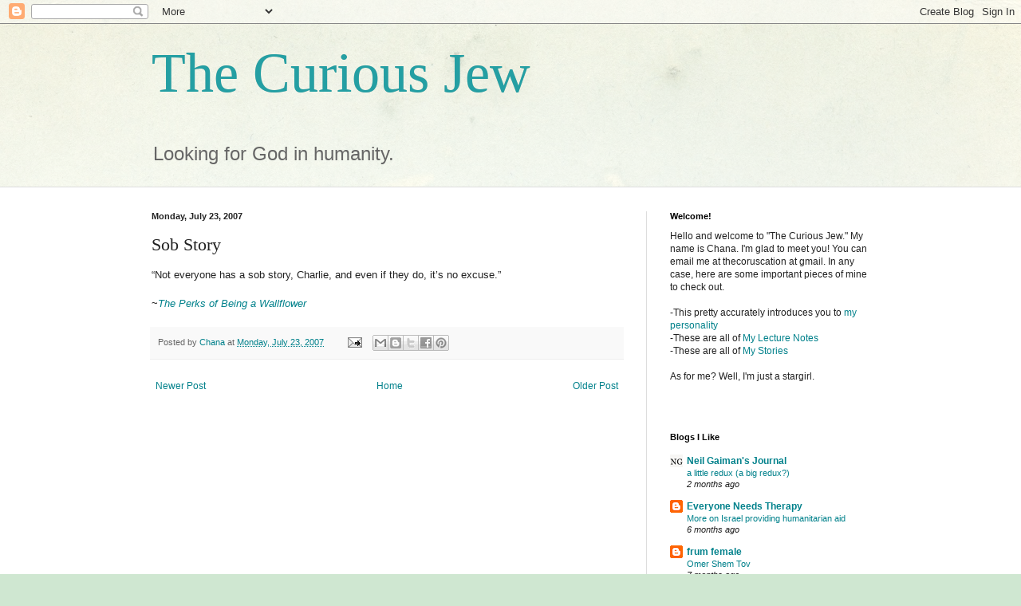

--- FILE ---
content_type: text/html; charset=UTF-8
request_url: https://curiousjew.blogspot.com/2007/07/sob-story.html
body_size: 25111
content:
<!DOCTYPE html>
<html class='v2' dir='ltr' lang='en'>
<head>
<link href='https://www.blogger.com/static/v1/widgets/335934321-css_bundle_v2.css' rel='stylesheet' type='text/css'/>
<meta content='width=1100' name='viewport'/>
<meta content='text/html; charset=UTF-8' http-equiv='Content-Type'/>
<meta content='blogger' name='generator'/>
<link href='https://curiousjew.blogspot.com/favicon.ico' rel='icon' type='image/x-icon'/>
<link href='http://curiousjew.blogspot.com/2007/07/sob-story.html' rel='canonical'/>
<link rel="alternate" type="application/atom+xml" title="The Curious Jew - Atom" href="https://curiousjew.blogspot.com/feeds/posts/default" />
<link rel="alternate" type="application/rss+xml" title="The Curious Jew - RSS" href="https://curiousjew.blogspot.com/feeds/posts/default?alt=rss" />
<link rel="service.post" type="application/atom+xml" title="The Curious Jew - Atom" href="https://www.blogger.com/feeds/12970718/posts/default" />

<link rel="alternate" type="application/atom+xml" title="The Curious Jew - Atom" href="https://curiousjew.blogspot.com/feeds/7248437235978504979/comments/default" />
<!--Can't find substitution for tag [blog.ieCssRetrofitLinks]-->
<meta content='http://curiousjew.blogspot.com/2007/07/sob-story.html' property='og:url'/>
<meta content='Sob Story' property='og:title'/>
<meta content='“Not everyone has a sob story, Charlie, and even if they do, it’s no excuse.” ~ The Perks of Being a Wallflower ' property='og:description'/>
<title>The Curious Jew: Sob Story</title>
<style id='page-skin-1' type='text/css'><!--
/*
-----------------------------------------------
Blogger Template Style
Name:     Simple
Designer: Blogger
URL:      www.blogger.com
----------------------------------------------- */
/* Content
----------------------------------------------- */
body {
font: normal normal 12px Arial, Tahoma, Helvetica, FreeSans, sans-serif;
color: #222222;
background: #cfe7d1 url(//themes.googleusercontent.com/image?id=1x_TqXo6-7t6y2ZiuOyQ2Bk6Zod9CTtyKYtRui0IeQJe6hVlJcQiXYG2xQGkxKvl6iZMJ) repeat fixed top center /* Credit: gaffera (https://www.istockphoto.com/googleimages.php?id=4072573&amp;platform=blogger) */;
padding: 0 0 0 0;
background-attachment: scroll;
}
html body .content-outer {
min-width: 0;
max-width: 100%;
width: 100%;
}
h2 {
font-size: 22px;
}
a:link {
text-decoration:none;
color: #00818b;
}
a:visited {
text-decoration:none;
color: #7c93a1;
}
a:hover {
text-decoration:underline;
color: #5dc2c0;
}
.body-fauxcolumn-outer .fauxcolumn-inner {
background: transparent url(https://resources.blogblog.com/blogblog/data/1kt/simple/body_gradient_tile_light.png) repeat scroll top left;
_background-image: none;
}
.body-fauxcolumn-outer .cap-top {
position: absolute;
z-index: 1;
height: 400px;
width: 100%;
}
.body-fauxcolumn-outer .cap-top .cap-left {
width: 100%;
background: transparent url(https://resources.blogblog.com/blogblog/data/1kt/simple/gradients_light.png) repeat-x scroll top left;
_background-image: none;
}
.content-outer {
-moz-box-shadow: 0 0 0 rgba(0, 0, 0, .15);
-webkit-box-shadow: 0 0 0 rgba(0, 0, 0, .15);
-goog-ms-box-shadow: 0 0 0 #333333;
box-shadow: 0 0 0 rgba(0, 0, 0, .15);
margin-bottom: 1px;
}
.content-inner {
padding: 0 0;
}
.main-outer, .footer-outer {
background-color: #ffffff;
}
/* Header
----------------------------------------------- */
.header-outer {
background: transparent none repeat-x scroll 0 -400px;
_background-image: none;
}
.Header h1 {
font: normal normal 70px Georgia, Utopia, 'Palatino Linotype', Palatino, serif;
color: #249fa3;
text-shadow: 0 0 0 rgba(0, 0, 0, .2);
}
.Header h1 a {
color: #249fa3;
}
.Header .description {
font-size: 200%;
color: #666666;
}
.header-inner .Header .titlewrapper {
padding: 22px 30px;
}
.header-inner .Header .descriptionwrapper {
padding: 0 30px;
}
/* Tabs
----------------------------------------------- */
.tabs-inner .section:first-child {
border-top: 0 solid #dddddd;
}
.tabs-inner .section:first-child ul {
margin-top: -0;
border-top: 0 solid #dddddd;
border-left: 0 solid #dddddd;
border-right: 0 solid #dddddd;
}
.tabs-inner .widget ul {
background: transparent none repeat-x scroll 0 -800px;
_background-image: none;
border-bottom: 0 solid #dddddd;
margin-top: 0;
margin-left: -0;
margin-right: -0;
}
.tabs-inner .widget li a {
display: inline-block;
padding: .6em 1em;
font: normal normal 20px Arial, Tahoma, Helvetica, FreeSans, sans-serif;
color: #00818b;
border-left: 0 solid #ffffff;
border-right: 0 solid #dddddd;
}
.tabs-inner .widget li:first-child a {
border-left: none;
}
.tabs-inner .widget li.selected a, .tabs-inner .widget li a:hover {
color: #444444;
background-color: transparent;
text-decoration: none;
}
/* Columns
----------------------------------------------- */
.main-outer {
border-top: 1px solid #dddddd;
}
.fauxcolumn-left-outer .fauxcolumn-inner {
border-right: 1px solid #dddddd;
}
.fauxcolumn-right-outer .fauxcolumn-inner {
border-left: 1px solid #dddddd;
}
/* Headings
----------------------------------------------- */
div.widget > h2,
div.widget h2.title {
margin: 0 0 1em 0;
font: normal bold 11px Arial, Tahoma, Helvetica, FreeSans, sans-serif;
color: #000000;
}
/* Widgets
----------------------------------------------- */
.widget .zippy {
color: #999999;
text-shadow: 2px 2px 1px rgba(0, 0, 0, .1);
}
.widget .popular-posts ul {
list-style: none;
}
/* Posts
----------------------------------------------- */
h2.date-header {
font: normal bold 11px Arial, Tahoma, Helvetica, FreeSans, sans-serif;
}
.date-header span {
background-color: transparent;
color: #222222;
padding: inherit;
letter-spacing: inherit;
margin: inherit;
}
.main-inner {
padding-top: 30px;
padding-bottom: 30px;
}
.main-inner .column-center-inner {
padding: 0 15px;
}
.main-inner .column-center-inner .section {
margin: 0 15px;
}
.post {
margin: 0 0 25px 0;
}
h3.post-title, .comments h4 {
font: normal normal 22px Georgia, Utopia, 'Palatino Linotype', Palatino, serif;
margin: .75em 0 0;
}
.post-body {
font-size: 110%;
line-height: 1.4;
position: relative;
}
.post-body img, .post-body .tr-caption-container, .Profile img, .Image img,
.BlogList .item-thumbnail img {
padding: 2px;
background: #ffffff;
border: 1px solid #eeeeee;
-moz-box-shadow: 1px 1px 5px rgba(0, 0, 0, .1);
-webkit-box-shadow: 1px 1px 5px rgba(0, 0, 0, .1);
box-shadow: 1px 1px 5px rgba(0, 0, 0, .1);
}
.post-body img, .post-body .tr-caption-container {
padding: 5px;
}
.post-body .tr-caption-container {
color: #222222;
}
.post-body .tr-caption-container img {
padding: 0;
background: transparent;
border: none;
-moz-box-shadow: 0 0 0 rgba(0, 0, 0, .1);
-webkit-box-shadow: 0 0 0 rgba(0, 0, 0, .1);
box-shadow: 0 0 0 rgba(0, 0, 0, .1);
}
.post-header {
margin: 0 0 1.5em;
line-height: 1.6;
font-size: 90%;
}
.post-footer {
margin: 20px -2px 0;
padding: 5px 10px;
color: #666666;
background-color: #f9f9f9;
border-bottom: 1px solid #eeeeee;
line-height: 1.6;
font-size: 90%;
}
#comments .comment-author {
padding-top: 1.5em;
border-top: 1px solid #dddddd;
background-position: 0 1.5em;
}
#comments .comment-author:first-child {
padding-top: 0;
border-top: none;
}
.avatar-image-container {
margin: .2em 0 0;
}
#comments .avatar-image-container img {
border: 1px solid #eeeeee;
}
/* Comments
----------------------------------------------- */
.comments .comments-content .icon.blog-author {
background-repeat: no-repeat;
background-image: url([data-uri]);
}
.comments .comments-content .loadmore a {
border-top: 1px solid #999999;
border-bottom: 1px solid #999999;
}
.comments .comment-thread.inline-thread {
background-color: #f9f9f9;
}
.comments .continue {
border-top: 2px solid #999999;
}
/* Accents
---------------------------------------------- */
.section-columns td.columns-cell {
border-left: 1px solid #dddddd;
}
.blog-pager {
background: transparent none no-repeat scroll top center;
}
.blog-pager-older-link, .home-link,
.blog-pager-newer-link {
background-color: #ffffff;
padding: 5px;
}
.footer-outer {
border-top: 0 dashed #bbbbbb;
}
/* Mobile
----------------------------------------------- */
body.mobile  {
background-size: auto;
}
.mobile .body-fauxcolumn-outer {
background: transparent none repeat scroll top left;
}
.mobile .body-fauxcolumn-outer .cap-top {
background-size: 100% auto;
}
.mobile .content-outer {
-webkit-box-shadow: 0 0 3px rgba(0, 0, 0, .15);
box-shadow: 0 0 3px rgba(0, 0, 0, .15);
}
.mobile .tabs-inner .widget ul {
margin-left: 0;
margin-right: 0;
}
.mobile .post {
margin: 0;
}
.mobile .main-inner .column-center-inner .section {
margin: 0;
}
.mobile .date-header span {
padding: 0.1em 10px;
margin: 0 -10px;
}
.mobile h3.post-title {
margin: 0;
}
.mobile .blog-pager {
background: transparent none no-repeat scroll top center;
}
.mobile .footer-outer {
border-top: none;
}
.mobile .main-inner, .mobile .footer-inner {
background-color: #ffffff;
}
.mobile-index-contents {
color: #222222;
}
.mobile-link-button {
background-color: #00818b;
}
.mobile-link-button a:link, .mobile-link-button a:visited {
color: #ffffff;
}
.mobile .tabs-inner .section:first-child {
border-top: none;
}
.mobile .tabs-inner .PageList .widget-content {
background-color: transparent;
color: #444444;
border-top: 0 solid #dddddd;
border-bottom: 0 solid #dddddd;
}
.mobile .tabs-inner .PageList .widget-content .pagelist-arrow {
border-left: 1px solid #dddddd;
}

--></style>
<style id='template-skin-1' type='text/css'><!--
body {
min-width: 960px;
}
.content-outer, .content-fauxcolumn-outer, .region-inner {
min-width: 960px;
max-width: 960px;
_width: 960px;
}
.main-inner .columns {
padding-left: 0;
padding-right: 310px;
}
.main-inner .fauxcolumn-center-outer {
left: 0;
right: 310px;
/* IE6 does not respect left and right together */
_width: expression(this.parentNode.offsetWidth -
parseInt("0") -
parseInt("310px") + 'px');
}
.main-inner .fauxcolumn-left-outer {
width: 0;
}
.main-inner .fauxcolumn-right-outer {
width: 310px;
}
.main-inner .column-left-outer {
width: 0;
right: 100%;
margin-left: -0;
}
.main-inner .column-right-outer {
width: 310px;
margin-right: -310px;
}
#layout {
min-width: 0;
}
#layout .content-outer {
min-width: 0;
width: 800px;
}
#layout .region-inner {
min-width: 0;
width: auto;
}
body#layout div.add_widget {
padding: 8px;
}
body#layout div.add_widget a {
margin-left: 32px;
}
--></style>
<style>
    body {background-image:url(\/\/themes.googleusercontent.com\/image?id=1x_TqXo6-7t6y2ZiuOyQ2Bk6Zod9CTtyKYtRui0IeQJe6hVlJcQiXYG2xQGkxKvl6iZMJ);}
    
@media (max-width: 200px) { body {background-image:url(\/\/themes.googleusercontent.com\/image?id=1x_TqXo6-7t6y2ZiuOyQ2Bk6Zod9CTtyKYtRui0IeQJe6hVlJcQiXYG2xQGkxKvl6iZMJ&options=w200);}}
@media (max-width: 400px) and (min-width: 201px) { body {background-image:url(\/\/themes.googleusercontent.com\/image?id=1x_TqXo6-7t6y2ZiuOyQ2Bk6Zod9CTtyKYtRui0IeQJe6hVlJcQiXYG2xQGkxKvl6iZMJ&options=w400);}}
@media (max-width: 800px) and (min-width: 401px) { body {background-image:url(\/\/themes.googleusercontent.com\/image?id=1x_TqXo6-7t6y2ZiuOyQ2Bk6Zod9CTtyKYtRui0IeQJe6hVlJcQiXYG2xQGkxKvl6iZMJ&options=w800);}}
@media (max-width: 1200px) and (min-width: 801px) { body {background-image:url(\/\/themes.googleusercontent.com\/image?id=1x_TqXo6-7t6y2ZiuOyQ2Bk6Zod9CTtyKYtRui0IeQJe6hVlJcQiXYG2xQGkxKvl6iZMJ&options=w1200);}}
/* Last tag covers anything over one higher than the previous max-size cap. */
@media (min-width: 1201px) { body {background-image:url(\/\/themes.googleusercontent.com\/image?id=1x_TqXo6-7t6y2ZiuOyQ2Bk6Zod9CTtyKYtRui0IeQJe6hVlJcQiXYG2xQGkxKvl6iZMJ&options=w1600);}}
  </style>
<link href='https://www.blogger.com/dyn-css/authorization.css?targetBlogID=12970718&amp;zx=1267312a-530c-4a89-aca8-932fa61ef1e3' media='none' onload='if(media!=&#39;all&#39;)media=&#39;all&#39;' rel='stylesheet'/><noscript><link href='https://www.blogger.com/dyn-css/authorization.css?targetBlogID=12970718&amp;zx=1267312a-530c-4a89-aca8-932fa61ef1e3' rel='stylesheet'/></noscript>
<meta name='google-adsense-platform-account' content='ca-host-pub-1556223355139109'/>
<meta name='google-adsense-platform-domain' content='blogspot.com'/>

</head>
<body class='loading variant-wide'>
<div class='navbar section' id='navbar' name='Navbar'><div class='widget Navbar' data-version='1' id='Navbar1'><script type="text/javascript">
    function setAttributeOnload(object, attribute, val) {
      if(window.addEventListener) {
        window.addEventListener('load',
          function(){ object[attribute] = val; }, false);
      } else {
        window.attachEvent('onload', function(){ object[attribute] = val; });
      }
    }
  </script>
<div id="navbar-iframe-container"></div>
<script type="text/javascript" src="https://apis.google.com/js/platform.js"></script>
<script type="text/javascript">
      gapi.load("gapi.iframes:gapi.iframes.style.bubble", function() {
        if (gapi.iframes && gapi.iframes.getContext) {
          gapi.iframes.getContext().openChild({
              url: 'https://www.blogger.com/navbar/12970718?po\x3d7248437235978504979\x26origin\x3dhttps://curiousjew.blogspot.com',
              where: document.getElementById("navbar-iframe-container"),
              id: "navbar-iframe"
          });
        }
      });
    </script><script type="text/javascript">
(function() {
var script = document.createElement('script');
script.type = 'text/javascript';
script.src = '//pagead2.googlesyndication.com/pagead/js/google_top_exp.js';
var head = document.getElementsByTagName('head')[0];
if (head) {
head.appendChild(script);
}})();
</script>
</div></div>
<div class='body-fauxcolumns'>
<div class='fauxcolumn-outer body-fauxcolumn-outer'>
<div class='cap-top'>
<div class='cap-left'></div>
<div class='cap-right'></div>
</div>
<div class='fauxborder-left'>
<div class='fauxborder-right'></div>
<div class='fauxcolumn-inner'>
</div>
</div>
<div class='cap-bottom'>
<div class='cap-left'></div>
<div class='cap-right'></div>
</div>
</div>
</div>
<div class='content'>
<div class='content-fauxcolumns'>
<div class='fauxcolumn-outer content-fauxcolumn-outer'>
<div class='cap-top'>
<div class='cap-left'></div>
<div class='cap-right'></div>
</div>
<div class='fauxborder-left'>
<div class='fauxborder-right'></div>
<div class='fauxcolumn-inner'>
</div>
</div>
<div class='cap-bottom'>
<div class='cap-left'></div>
<div class='cap-right'></div>
</div>
</div>
</div>
<div class='content-outer'>
<div class='content-cap-top cap-top'>
<div class='cap-left'></div>
<div class='cap-right'></div>
</div>
<div class='fauxborder-left content-fauxborder-left'>
<div class='fauxborder-right content-fauxborder-right'></div>
<div class='content-inner'>
<header>
<div class='header-outer'>
<div class='header-cap-top cap-top'>
<div class='cap-left'></div>
<div class='cap-right'></div>
</div>
<div class='fauxborder-left header-fauxborder-left'>
<div class='fauxborder-right header-fauxborder-right'></div>
<div class='region-inner header-inner'>
<div class='header section' id='header' name='Header'><div class='widget Header' data-version='1' id='Header1'>
<div id='header-inner'>
<div class='titlewrapper'>
<h1 class='title'>
<a href='https://curiousjew.blogspot.com/'>
The Curious Jew
</a>
</h1>
</div>
<div class='descriptionwrapper'>
<p class='description'><span>Looking for God in humanity.</span></p>
</div>
</div>
</div></div>
</div>
</div>
<div class='header-cap-bottom cap-bottom'>
<div class='cap-left'></div>
<div class='cap-right'></div>
</div>
</div>
</header>
<div class='tabs-outer'>
<div class='tabs-cap-top cap-top'>
<div class='cap-left'></div>
<div class='cap-right'></div>
</div>
<div class='fauxborder-left tabs-fauxborder-left'>
<div class='fauxborder-right tabs-fauxborder-right'></div>
<div class='region-inner tabs-inner'>
<div class='tabs no-items section' id='crosscol' name='Cross-Column'></div>
<div class='tabs no-items section' id='crosscol-overflow' name='Cross-Column 2'></div>
</div>
</div>
<div class='tabs-cap-bottom cap-bottom'>
<div class='cap-left'></div>
<div class='cap-right'></div>
</div>
</div>
<div class='main-outer'>
<div class='main-cap-top cap-top'>
<div class='cap-left'></div>
<div class='cap-right'></div>
</div>
<div class='fauxborder-left main-fauxborder-left'>
<div class='fauxborder-right main-fauxborder-right'></div>
<div class='region-inner main-inner'>
<div class='columns fauxcolumns'>
<div class='fauxcolumn-outer fauxcolumn-center-outer'>
<div class='cap-top'>
<div class='cap-left'></div>
<div class='cap-right'></div>
</div>
<div class='fauxborder-left'>
<div class='fauxborder-right'></div>
<div class='fauxcolumn-inner'>
</div>
</div>
<div class='cap-bottom'>
<div class='cap-left'></div>
<div class='cap-right'></div>
</div>
</div>
<div class='fauxcolumn-outer fauxcolumn-left-outer'>
<div class='cap-top'>
<div class='cap-left'></div>
<div class='cap-right'></div>
</div>
<div class='fauxborder-left'>
<div class='fauxborder-right'></div>
<div class='fauxcolumn-inner'>
</div>
</div>
<div class='cap-bottom'>
<div class='cap-left'></div>
<div class='cap-right'></div>
</div>
</div>
<div class='fauxcolumn-outer fauxcolumn-right-outer'>
<div class='cap-top'>
<div class='cap-left'></div>
<div class='cap-right'></div>
</div>
<div class='fauxborder-left'>
<div class='fauxborder-right'></div>
<div class='fauxcolumn-inner'>
</div>
</div>
<div class='cap-bottom'>
<div class='cap-left'></div>
<div class='cap-right'></div>
</div>
</div>
<!-- corrects IE6 width calculation -->
<div class='columns-inner'>
<div class='column-center-outer'>
<div class='column-center-inner'>
<div class='main section' id='main' name='Main'><div class='widget Blog' data-version='1' id='Blog1'>
<div class='blog-posts hfeed'>

          <div class="date-outer">
        
<h2 class='date-header'><span>Monday, July 23, 2007</span></h2>

          <div class="date-posts">
        
<div class='post-outer'>
<div class='post hentry uncustomized-post-template' itemprop='blogPost' itemscope='itemscope' itemtype='http://schema.org/BlogPosting'>
<meta content='12970718' itemprop='blogId'/>
<meta content='7248437235978504979' itemprop='postId'/>
<a name='7248437235978504979'></a>
<h3 class='post-title entry-title' itemprop='name'>
Sob Story
</h3>
<div class='post-header'>
<div class='post-header-line-1'></div>
</div>
<div class='post-body entry-content' id='post-body-7248437235978504979' itemprop='description articleBody'>
&#8220;Not everyone has a sob story, Charlie, and even if they do, it&#8217;s no excuse.&#8221;<br /><br />~<em><a href="http://www.amazon.com/Perks-Being-Wallflower-Stephen-Chbosky/dp/0671027344">The Perks of Being a Wallflower </a></em>
<div style='clear: both;'></div>
</div>
<div class='post-footer'>
<div class='post-footer-line post-footer-line-1'>
<span class='post-author vcard'>
Posted by
<span class='fn' itemprop='author' itemscope='itemscope' itemtype='http://schema.org/Person'>
<meta content='https://www.blogger.com/profile/17655144434904957767' itemprop='url'/>
<a class='g-profile' href='https://www.blogger.com/profile/17655144434904957767' rel='author' title='author profile'>
<span itemprop='name'>Chana</span>
</a>
</span>
</span>
<span class='post-timestamp'>
at
<meta content='http://curiousjew.blogspot.com/2007/07/sob-story.html' itemprop='url'/>
<a class='timestamp-link' href='https://curiousjew.blogspot.com/2007/07/sob-story.html' rel='bookmark' title='permanent link'><abbr class='published' itemprop='datePublished' title='2007-07-23T01:56:00-04:00'>Monday, July 23, 2007</abbr></a>
</span>
<span class='post-comment-link'>
</span>
<span class='post-icons'>
<span class='item-action'>
<a href='https://www.blogger.com/email-post/12970718/7248437235978504979' title='Email Post'>
<img alt='' class='icon-action' height='13' src='https://resources.blogblog.com/img/icon18_email.gif' width='18'/>
</a>
</span>
<span class='item-control blog-admin pid-313107882'>
<a href='https://www.blogger.com/post-edit.g?blogID=12970718&postID=7248437235978504979&from=pencil' title='Edit Post'>
<img alt='' class='icon-action' height='18' src='https://resources.blogblog.com/img/icon18_edit_allbkg.gif' width='18'/>
</a>
</span>
</span>
<div class='post-share-buttons goog-inline-block'>
<a class='goog-inline-block share-button sb-email' href='https://www.blogger.com/share-post.g?blogID=12970718&postID=7248437235978504979&target=email' target='_blank' title='Email This'><span class='share-button-link-text'>Email This</span></a><a class='goog-inline-block share-button sb-blog' href='https://www.blogger.com/share-post.g?blogID=12970718&postID=7248437235978504979&target=blog' onclick='window.open(this.href, "_blank", "height=270,width=475"); return false;' target='_blank' title='BlogThis!'><span class='share-button-link-text'>BlogThis!</span></a><a class='goog-inline-block share-button sb-twitter' href='https://www.blogger.com/share-post.g?blogID=12970718&postID=7248437235978504979&target=twitter' target='_blank' title='Share to X'><span class='share-button-link-text'>Share to X</span></a><a class='goog-inline-block share-button sb-facebook' href='https://www.blogger.com/share-post.g?blogID=12970718&postID=7248437235978504979&target=facebook' onclick='window.open(this.href, "_blank", "height=430,width=640"); return false;' target='_blank' title='Share to Facebook'><span class='share-button-link-text'>Share to Facebook</span></a><a class='goog-inline-block share-button sb-pinterest' href='https://www.blogger.com/share-post.g?blogID=12970718&postID=7248437235978504979&target=pinterest' target='_blank' title='Share to Pinterest'><span class='share-button-link-text'>Share to Pinterest</span></a>
</div>
</div>
<div class='post-footer-line post-footer-line-2'>
<span class='post-labels'>
</span>
</div>
<div class='post-footer-line post-footer-line-3'>
<span class='post-location'>
</span>
</div>
</div>
</div>
<div class='comments' id='comments'>
<a name='comments'></a>
</div>
</div>

        </div></div>
      
</div>
<div class='blog-pager' id='blog-pager'>
<span id='blog-pager-newer-link'>
<a class='blog-pager-newer-link' href='https://curiousjew.blogspot.com/2007/07/surrender.html' id='Blog1_blog-pager-newer-link' title='Newer Post'>Newer Post</a>
</span>
<span id='blog-pager-older-link'>
<a class='blog-pager-older-link' href='https://curiousjew.blogspot.com/2007/07/everyone-i-know-is-talking-about-this.html' id='Blog1_blog-pager-older-link' title='Older Post'>Older Post</a>
</span>
<a class='home-link' href='https://curiousjew.blogspot.com/'>Home</a>
</div>
<div class='clear'></div>
<div class='post-feeds'>
</div>
</div></div>
</div>
</div>
<div class='column-left-outer'>
<div class='column-left-inner'>
<aside>
</aside>
</div>
</div>
<div class='column-right-outer'>
<div class='column-right-inner'>
<aside>
<div class='sidebar section' id='sidebar-right-1'><div class='widget Text' data-version='1' id='Text1'>
<h2 class='title'>Welcome!</h2>
<div class='widget-content'>
Hello and welcome to "The Curious Jew." My name is Chana. I'm glad to meet you! You can email me at thecoruscation at gmail. In any case, here are some important pieces of mine to check out.<br/><br/>-This pretty accurately introduces you to <a href="http://curiousjew.blogspot.com/2009/06/this-is-who-i-am.html">my personality</a><br/>-These are all of <a href="http://curiousjew.blogspot.com/2007/04/yeshiva-university-event-coverage.html">My Lecture Notes</a><br/>-These are all of <a href="http://curiousjew.blogspot.com/2007/05/my-stories.html">My Stories</a><br/><br/>As for me? Well, I'm just a stargirl.<br/><br /><br/>
</div>
<div class='clear'></div>
</div><div class='widget BlogList' data-version='1' id='BlogList1'>
<h2 class='title'>Blogs I Like</h2>
<div class='widget-content'>
<div class='blog-list-container' id='BlogList1_container'>
<ul id='BlogList1_blogs'>
<li style='display: block;'>
<div class='blog-icon'>
<img data-lateloadsrc='https://lh3.googleusercontent.com/blogger_img_proxy/AEn0k_v2bFgZGIdSNVSMTNjRICoUILhiR8-MViJ5rA0FDSwiOJVWuOT5cNwQn8G9_VBE2sCt9xreo_7SlzJjSkmLWG1S61LphiUk0gnsJfmBfg=s16-w16-h16' height='16' width='16'/>
</div>
<div class='blog-content'>
<div class='blog-title'>
<a href='https://journal.neilgaiman.com/' target='_blank'>
Neil Gaiman's Journal</a>
</div>
<div class='item-content'>
<span class='item-title'>
<a href='https://journal.neilgaiman.com/2025/11/a-little-redux-big-redux.html' target='_blank'>
a little redux (a big redux?)
</a>
</span>
<div class='item-time'>
2 months ago
</div>
</div>
</div>
<div style='clear: both;'></div>
</li>
<li style='display: block;'>
<div class='blog-icon'>
<img data-lateloadsrc='https://lh3.googleusercontent.com/blogger_img_proxy/AEn0k_uWb5Muo-OGyEafJ4wm4e7ZdJ_in08cPwuHUgM1iQvskT36PwlYqfuquhaNkJTUuCDyBOSbkU04jWOVqrUoD4HSl1HCG2uabbDWPL-DkJwmu3U5UyLtOg=s16-w16-h16' height='16' width='16'/>
</div>
<div class='blog-content'>
<div class='blog-title'>
<a href='http://everyoneneedstherapy.blogspot.com/' target='_blank'>
Everyone Needs Therapy</a>
</div>
<div class='item-content'>
<span class='item-title'>
<a href='http://everyoneneedstherapy.blogspot.com/2025/07/more-on-israel-providing-humanitarian.html' target='_blank'>
More on Israel providing humanitarian aid
</a>
</span>
<div class='item-time'>
6 months ago
</div>
</div>
</div>
<div style='clear: both;'></div>
</li>
<li style='display: block;'>
<div class='blog-icon'>
<img data-lateloadsrc='https://lh3.googleusercontent.com/blogger_img_proxy/AEn0k_tfuUg8S8RU1-vHEDDBLg9LjdX6MmGSwv2vJS7x5CgllMOxbik-Igy64VMiWrKx7u76EaGJF0-wOkZ3uLzgS6_KfBoqiitqCh2p43DjHqY=s16-w16-h16' height='16' width='16'/>
</div>
<div class='blog-content'>
<div class='blog-title'>
<a href='https://frumfemale.blogspot.com/' target='_blank'>
frum female</a>
</div>
<div class='item-content'>
<span class='item-title'>
<a href='https://frumfemale.blogspot.com/2025/05/omer-shem-tov.html' target='_blank'>
Omer Shem Tov
</a>
</span>
<div class='item-time'>
7 months ago
</div>
</div>
</div>
<div style='clear: both;'></div>
</li>
<li style='display: block;'>
<div class='blog-icon'>
<img data-lateloadsrc='https://lh3.googleusercontent.com/blogger_img_proxy/AEn0k_t4uF6IOwgivyK60jyjZC76tCirGFgAUJhuOe6ApeZr-R8d--xyvUSVZd4sX6-2n7FjjT_00O76ji8623TziDPHdFa9=s16-w16-h16' height='16' width='16'/>
</div>
<div class='blog-content'>
<div class='blog-title'>
<a href='https://noahsdad.com' target='_blank'>
Noahs Dad</a>
</div>
<div class='item-content'>
<span class='item-title'>
<a href='https://noahsdad.com/bitty-beau-coffee-waco/' target='_blank'>
Bitty and Beau&#8217;s Coffee is Coming to Waco!
</a>
</span>
<div class='item-time'>
4 years ago
</div>
</div>
</div>
<div style='clear: both;'></div>
</li>
<li style='display: block;'>
<div class='blog-icon'>
<img data-lateloadsrc='https://lh3.googleusercontent.com/blogger_img_proxy/AEn0k_vqLWpVjGPu_zuRDyc_-_G2UqFOTO-q7qWvcMO4YJzEZQg2bZr39a3mpj9fqzI57A=s16-w16-h16' height='16' width='16'/>
</div>
<div class='blog-content'>
<div class='blog-title'>
<a href='' target='_blank'>
The Bitten Word</a>
</div>
<div class='item-content'>
<span class='item-title'>
This feed has moved and will be deleted soon. Please update your 
subscription now.
</span>
<div class='item-time'>
5 years ago
</div>
</div>
</div>
<div style='clear: both;'></div>
</li>
<li style='display: block;'>
<div class='blog-icon'>
<img data-lateloadsrc='https://lh3.googleusercontent.com/blogger_img_proxy/AEn0k_sgEB_r6fB3OcVnORSvFAkHJHAcDQewwPO1feMCgpotTLkSk1ROvGNOJk1rujHSNCNsuUgOjNoxyj91Rr84-ysA5WwzxjkXnImpVXYSpg=s16-w16-h16' height='16' width='16'/>
</div>
<div class='blog-content'>
<div class='blog-title'>
<a href='http://bmeihadaga.blogspot.com/' target='_blank'>
Bm'ei ha'daga</a>
</div>
<div class='item-content'>
<span class='item-title'>
<a href='http://bmeihadaga.blogspot.com/2019/08/heaven-and-earth.html' target='_blank'>
Heaven and Earth
</a>
</span>
<div class='item-time'>
6 years ago
</div>
</div>
</div>
<div style='clear: both;'></div>
</li>
<li style='display: block;'>
<div class='blog-icon'>
<img data-lateloadsrc='https://lh3.googleusercontent.com/blogger_img_proxy/AEn0k_se07ik_m7TNCSqmSQZV3IvVFCR_aq0enwDVltAuF34en1SzqELMfb1lr2cpiJ0TjplnujI60QWPM6lhc4MRtepSXd6BA=s16-w16-h16' height='16' width='16'/>
</div>
<div class='blog-content'>
<div class='blog-title'>
<a href='http://popchassid.com' target='_blank'>
Pop Chassid.com&#187; Pop Chassid &#8211; Movies and Art with a Jewish Twist</a>
</div>
<div class='item-content'>
<span class='item-title'>
<a href='http://popchassid.com/no-more-worshipping-the-beautiful-people/' target='_blank'>
No More Worshipping The Beautiful People
</a>
</span>
<div class='item-time'>
6 years ago
</div>
</div>
</div>
<div style='clear: both;'></div>
</li>
<li style='display: block;'>
<div class='blog-icon'>
<img data-lateloadsrc='https://lh3.googleusercontent.com/blogger_img_proxy/AEn0k_sZd1cDJQ8c00KgEGoqqWOwtE2Wnr88Ox66ZBUq2LPt2-uRMHV8O-RKbLpm1rYz5E1DtbJhvHb5BkIw3akc9GeD9daBezyepK_bJ1U75tw=s16-w16-h16' height='16' width='16'/>
</div>
<div class='blog-content'>
<div class='blog-title'>
<a href='http://livinprayer.blogspot.com/' target='_blank'>
A Living Prayer</a>
</div>
<div class='item-content'>
<span class='item-title'>
<a href='http://livinprayer.blogspot.com/2018/08/blog-post.html' target='_blank'>
</a>
</span>
<div class='item-time'>
7 years ago
</div>
</div>
</div>
<div style='clear: both;'></div>
</li>
<li style='display: block;'>
<div class='blog-icon'>
<img data-lateloadsrc='https://lh3.googleusercontent.com/blogger_img_proxy/AEn0k_txwHu8P27QNvYHiceULsBRxSDTO52vwc6Io1htJue8tENZLWEgFEqER5AQJe-H1E6h9i75C0PF8D_2rRPzovhHxfcoC9wj6FZ2=s16-w16-h16' height='16' width='16'/>
</div>
<div class='blog-content'>
<div class='blog-title'>
<a href='http://www.annies-eats.com' target='_blank'>
Annie's Eats</a>
</div>
<div class='item-content'>
<span class='item-title'>
<a href='http://feedproxy.google.com/~r/AnniesEats/~3/sNCl_1DQTd0/' target='_blank'>
Super Six! Caroline&#8217;s Superhero Birthday Party
</a>
</span>
<div class='item-time'>
8 years ago
</div>
</div>
</div>
<div style='clear: both;'></div>
</li>
<li style='display: block;'>
<div class='blog-icon'>
<img data-lateloadsrc='https://lh3.googleusercontent.com/blogger_img_proxy/AEn0k_vFEXtwN28Wr0KlI4A3ybwb-bGAUL5eE0sBPEbNNgBkaR5kJU0RcfWRyMRIEfw7dycD_zg722XeDAe51UI0RSvx1NM1wXihUM2H_LqL=s16-w16-h16' height='16' width='16'/>
</div>
<div class='blog-content'>
<div class='blog-title'>
<a href='https://thefrenemy.tumblr.com/' target='_blank'>
The Frenemy.</a>
</div>
<div class='item-content'>
<span class='item-title'>
<a href='https://thefrenemy.tumblr.com/post/158518129156' target='_blank'>
Freelance No MOOOOOREEE
</a>
</span>
<div class='item-time'>
8 years ago
</div>
</div>
</div>
<div style='clear: both;'></div>
</li>
<li style='display: block;'>
<div class='blog-icon'>
<img data-lateloadsrc='https://lh3.googleusercontent.com/blogger_img_proxy/AEn0k_uY1P38NoLmleFi7K7rcGd7NC2aqLwVQ_eyaCexd13lVRTtd_VqAfA0bdSlkMzlrYYrx0UgPnVsSRss-dmnGpBrJ65dcgZgF8PMB7Q5UkhsNd-K_TZ8=s16-w16-h16' height='16' width='16'/>
</div>
<div class='blog-content'>
<div class='blog-title'>
<a href='https://badforshidduchim.wordpress.com' target='_blank'>
Bad for Shidduchim</a>
</div>
<div class='item-content'>
<span class='item-title'>
<a href='https://badforshidduchim.wordpress.com/2016/03/16/older-girls-at-22/' target='_blank'>
&#8220;Older&#8221; Girls at 22
</a>
</span>
<div class='item-time'>
9 years ago
</div>
</div>
</div>
<div style='clear: both;'></div>
</li>
<li style='display: block;'>
<div class='blog-icon'>
<img data-lateloadsrc='https://lh3.googleusercontent.com/blogger_img_proxy/AEn0k_v6tJsEAo0QQj91pom6O247y1L6Xa6vLFnSgxoJ_q24sMXXqQDRFjPHP2aPBT4a9hB1xFUxXIWOzqRHNOYzOS1C1aAWav_RqOUf=s16-w16-h16' height='16' width='16'/>
</div>
<div class='blog-content'>
<div class='blog-title'>
<a href='http://muqata.blogspot.com/' target='_blank'>
The Muqata</a>
</div>
<div class='item-content'>
<span class='item-title'>
<a href='http://muqata.blogspot.com/2015/10/thank-you-for-your-support.html' target='_blank'>
Thank you for your support!
</a>
</span>
<div class='item-time'>
10 years ago
</div>
</div>
</div>
<div style='clear: both;'></div>
</li>
<li style='display: block;'>
<div class='blog-icon'>
<img data-lateloadsrc='https://lh3.googleusercontent.com/blogger_img_proxy/AEn0k_sYZgTSaUhN9ThhyWbOy1hsLdmF90gtNAa2HY3Kir56E89yktk3oAykdLTWDPPZcxn8nReKS5EwXR1_adYzwFQeas83MEux1560Tw0YL28AAuk4=s16-w16-h16' height='16' width='16'/>
</div>
<div class='blog-content'>
<div class='blog-title'>
<a href='http://jenniferfreiman.blogspot.com/' target='_blank'>
America to Israel</a>
</div>
<div class='item-content'>
<span class='item-title'>
<a href='http://jenniferfreiman.blogspot.com/2015/06/a-continuing-journey.html' target='_blank'>
A Continuing Journey
</a>
</span>
<div class='item-time'>
10 years ago
</div>
</div>
</div>
<div style='clear: both;'></div>
</li>
<li style='display: block;'>
<div class='blog-icon'>
<img data-lateloadsrc='https://lh3.googleusercontent.com/blogger_img_proxy/AEn0k_vvQSJeQRVwvjftggd95SZHhGrBojaY3M6KdIIFXx_VhMhASs9co8_SwNgrKYCi2v7aqO6hUhRAQDfvhcDenF6LtgPrBMGBDpVnKnqwHBF25A=s16-w16-h16' height='16' width='16'/>
</div>
<div class='blog-content'>
<div class='blog-title'>
<a href='http://wolfishmusings.blogspot.com/' target='_blank'>
Wolfish Musings</a>
</div>
<div class='item-content'>
<span class='item-title'>
<a href='http://wolfishmusings.blogspot.com/2015/03/i-dont-like-what-ive-become.html' target='_blank'>
I Don't Like What I've Become
</a>
</span>
<div class='item-time'>
10 years ago
</div>
</div>
</div>
<div style='clear: both;'></div>
</li>
<li style='display: block;'>
<div class='blog-icon'>
<img data-lateloadsrc='https://lh3.googleusercontent.com/blogger_img_proxy/AEn0k_uv0oghRZng0KmbAUPiHJbmBTODtv3mDjpbaIEGicLkCRK8IEtjR0od4xT2V3npgJv8zFh5GqQFe-FWXFkcCzILwAmCs1YLRz8__AchNTvT-WRKTrUVjNY=s16-w16-h16' height='16' width='16'/>
</div>
<div class='blog-content'>
<div class='blog-title'>
<a href='http://myteachingadventures.blogspot.com/' target='_blank'>
The Life and Times of a 7th Grade Teacher</a>
</div>
<div class='item-content'>
<span class='item-title'>
<a href='http://myteachingadventures.blogspot.com/2014/10/shun-disbeliever.html' target='_blank'>
Shun the Disbeliever. :)
</a>
</span>
<div class='item-time'>
11 years ago
</div>
</div>
</div>
<div style='clear: both;'></div>
</li>
<li style='display: block;'>
<div class='blog-icon'>
<img data-lateloadsrc='https://lh3.googleusercontent.com/blogger_img_proxy/AEn0k_uUidUHvYP1uxw0iU6GkVZkdd6WqI3ijR_NLyFfTlDTm0F49c1Z5q4ofZt2xoYYrx6fRCziza-bOnnVgRQmtVXCZiyLfY-MOCOS8dY=s16-w16-h16' height='16' width='16'/>
</div>
<div class='blog-content'>
<div class='blog-title'>
<a href='http://serandez.blogspot.com/' target='_blank'>
SerandEz & Friends</a>
</div>
<div class='item-content'>
<span class='item-title'>
<a href='http://serandez.blogspot.com/2014/07/four-children-in-garden.html' target='_blank'>
Four Children in a Garden
</a>
</span>
<div class='item-time'>
11 years ago
</div>
</div>
</div>
<div style='clear: both;'></div>
</li>
<li style='display: block;'>
<div class='blog-icon'>
<img data-lateloadsrc='https://lh3.googleusercontent.com/blogger_img_proxy/AEn0k_tsU2qQ0O3l7PeqkVT23zTMMMj4xDxGZmBQXrvEeHuPabhsli4T-3PZ7iND_qVybxk_Ch-jTwK9OFbJOrSmgXBDAqWQ3XGzMNTQHDjwJgxlUyj_xho5XzIX=s16-w16-h16' height='16' width='16'/>
</div>
<div class='blog-content'>
<div class='blog-title'>
<a href='http://solelyinblackandwhite.blogspot.com/' target='_blank'>
Solely in Black and White</a>
</div>
<div class='item-content'>
<span class='item-title'>
<a href='http://solelyinblackandwhite.blogspot.com/2014/06/the-shadchan.html' target='_blank'>
"The Shadchan"
</a>
</span>
<div class='item-time'>
11 years ago
</div>
</div>
</div>
<div style='clear: both;'></div>
</li>
<li style='display: block;'>
<div class='blog-icon'>
<img data-lateloadsrc='https://lh3.googleusercontent.com/blogger_img_proxy/AEn0k_s8a_3qJgtUhOfkuboTlCx_XG_jcBuvwJ5OIgLt3Qx9o-Ei8-HAgLr213t9w93nwu5zY8G2zQA3ztODcRILym2AR9GzpL3euX2ed0WckYmMR5471qz2=s16-w16-h16' height='16' width='16'/>
</div>
<div class='blog-content'>
<div class='blog-title'>
<a href='http://walkingthegreyline.blogspot.com/' target='_blank'>
Shades of Grey</a>
</div>
<div class='item-content'>
<span class='item-title'>
<a href='http://walkingthegreyline.blogspot.com/2014/02/mazal-tov-to-bad4shidduchim.html' target='_blank'>
Mazal Tov To Bad4Shidduchim!
</a>
</span>
<div class='item-time'>
11 years ago
</div>
</div>
</div>
<div style='clear: both;'></div>
</li>
<li style='display: block;'>
<div class='blog-icon'>
<img data-lateloadsrc='https://lh3.googleusercontent.com/blogger_img_proxy/AEn0k_vgDGyf258chwSsjO3_wqlBAs4n-l0rxhMFpDpeQ3l2d1H1ZBEU8FD4MylY4EyYV32yT0rcQF1Znked0xIkEEEHuhj-ax2r3oibFoGdMBw=s16-w16-h16' height='16' width='16'/>
</div>
<div class='blog-content'>
<div class='blog-title'>
<a href='http://cymbaline91.blogspot.com/' target='_blank'>
Obscured By Clouds</a>
</div>
<div class='item-content'>
<span class='item-title'>
<a href='http://cymbaline91.blogspot.com/2014/01/an-ode-to-genius.html' target='_blank'>
An Ode to Genius
</a>
</span>
<div class='item-time'>
12 years ago
</div>
</div>
</div>
<div style='clear: both;'></div>
</li>
<li style='display: block;'>
<div class='blog-icon'>
<img data-lateloadsrc='https://lh3.googleusercontent.com/blogger_img_proxy/AEn0k_uyED7zhwJP8G_ZHezCQPwlNd66wJEYWeALmz2sCWNvJafiigRSfHPJsse2iKlYcE6cytxofjqMHUEmFSsxD8OnpUUglSlBCjbBld2xZPK1HXIe0A=s16-w16-h16' height='16' width='16'/>
</div>
<div class='blog-content'>
<div class='blog-title'>
<a href='http://hyperboleandahalf.blogspot.com/' target='_blank'>
Hyperbole and a Half</a>
</div>
<div class='item-content'>
<span class='item-title'>
<a href='http://hyperboleandahalf.blogspot.com/2013/10/menace.html' target='_blank'>
Menace
</a>
</span>
<div class='item-time'>
12 years ago
</div>
</div>
</div>
<div style='clear: both;'></div>
</li>
<li style='display: block;'>
<div class='blog-icon'>
<img data-lateloadsrc='https://lh3.googleusercontent.com/blogger_img_proxy/AEn0k_sgAWUL5czlA7vbcYdq0A0N-RY1z-7DTaCoyqPMdBvihMlvS2nObx7YQNZL0UYCtbm4sZJqyCZrDn_739ckC_fOQxjNuho9gGIWvr1t7lgkKob9bvtRew=s16-w16-h16' height='16' width='16'/>
</div>
<div class='blog-content'>
<div class='blog-title'>
<a href='http://wanderingarbitrator.blogspot.com/' target='_blank'>
The Wandering Arbiter</a>
</div>
<div class='item-content'>
<span class='item-title'>
<a href='http://wanderingarbitrator.blogspot.com/2013/07/truth-or-consequences.html' target='_blank'>
Truth or Consequences
</a>
</span>
<div class='item-time'>
12 years ago
</div>
</div>
</div>
<div style='clear: both;'></div>
</li>
<li style='display: block;'>
<div class='blog-icon'>
<img data-lateloadsrc='https://lh3.googleusercontent.com/blogger_img_proxy/AEn0k_suEZVLjZfPS6OTY9S4slavUB_xQOMsZM5Y0MzJI-irIdGLd9CjKy9WO9_Rv8CrZUCw8cXlNtR5-hUNmuFt1AF5qAg_11Dpw00BaFMXQg=s16-w16-h16' height='16' width='16'/>
</div>
<div class='blog-content'>
<div class='blog-title'>
<a href='http://twobytruth.blogspot.com/' target='_blank'>
Two by Truth</a>
</div>
<div class='item-content'>
<span class='item-title'>
<a href='http://twobytruth.blogspot.com/2013/06/praise.html' target='_blank'>
Praise
</a>
</span>
<div class='item-time'>
12 years ago
</div>
</div>
</div>
<div style='clear: both;'></div>
</li>
<li style='display: block;'>
<div class='blog-icon'>
<img data-lateloadsrc='https://lh3.googleusercontent.com/blogger_img_proxy/AEn0k_sEpcg9UN1x7PjErTH398SQlcSNfkbkqRGKA9ahOwSecbfS0M8UX-9NSG8A9JsYiJg59rF_Y3r3SwEDO-N8J9em-iyzPBzeXrNEGcvr=s16-w16-h16' height='16' width='16'/>
</div>
<div class='blog-content'>
<div class='blog-title'>
<a href='http://arbitribe.blogspot.com/' target='_blank'>
Arbitribe</a>
</div>
<div class='item-content'>
<span class='item-title'>
<a href='http://arbitribe.blogspot.com/2012/11/crowns.html' target='_blank'>
Crowns
</a>
</span>
<div class='item-time'>
13 years ago
</div>
</div>
</div>
<div style='clear: both;'></div>
</li>
<li style='display: block;'>
<div class='blog-icon'>
<img data-lateloadsrc='https://lh3.googleusercontent.com/blogger_img_proxy/AEn0k_uswdeohpolnKpPigf5W4r0uYI9R6NyKilqx0SEC1bm1ERSPe5VTrWVMa2vU1cXHBJhiJReSihlgE1nu6RnM99SlwO9EaX5TsIqO2FRng=s16-w16-h16' height='16' width='16'/>
</div>
<div class='blog-content'>
<div class='blog-title'>
<a href='https://coralcap.wordpress.com' target='_blank'>
Coral Cap</a>
</div>
<div class='item-content'>
<span class='item-title'>
<a href='https://coralcap.wordpress.com/2012/07/22/people-who-wait-for-g-ds-timing-are-never-sorry-they-did/' target='_blank'>
People Who Wait For G-d&#8217;s Timing are Never Sorry They Did
</a>
</span>
<div class='item-time'>
13 years ago
</div>
</div>
</div>
<div style='clear: both;'></div>
</li>
<li style='display: block;'>
<div class='blog-icon'>
<img data-lateloadsrc='https://lh3.googleusercontent.com/blogger_img_proxy/AEn0k_vxOr4yGfcPaQNy-QArhLUzk2CmI-cmofnSQeWYSUFWZGpLLgMFH14Z5TRPo-Yf6zLaIILpVtSa_2zUYnx4nwzXJnfH9ThdqNEeLixLfRNe7t3-rc4W7dhcjG8wNb2cWA=s16-w16-h16' height='16' width='16'/>
</div>
<div class='blog-content'>
<div class='blog-title'>
<a href='http://crimeandtreasononthehighseas.blogspot.com/' target='_blank'>
More Tales of Crime and Treason on the High Seas</a>
</div>
<div class='item-content'>
<span class='item-title'>
<a href='http://crimeandtreasononthehighseas.blogspot.com/2012/03/twelve.html' target='_blank'>
twelve
</a>
</span>
<div class='item-time'>
13 years ago
</div>
</div>
</div>
<div style='clear: both;'></div>
</li>
<li style='display: block;'>
<div class='blog-icon'>
<img data-lateloadsrc='https://lh3.googleusercontent.com/blogger_img_proxy/AEn0k_s00E70dnY1SkTaA6yRevmZ1hc7yMrPyVoxlvHJ0X-DWbNzGHreTAfrWRRY21uBxmc-LpdSAfiSHJR9ja6RfzKwl7BnMcM--a2fO0N9aT-u_1PZTh2lHg=s16-w16-h16' height='16' width='16'/>
</div>
<div class='blog-content'>
<div class='blog-title'>
<a href='https://introducingyael.livejournal.com/' target='_blank'>
Every Day Adventures of a Pavement Pounding Mommy</a>
</div>
<div class='item-content'>
<span class='item-title'>
<a href='https://introducingyael.livejournal.com/276821.html' target='_blank'>
Howdy-do, friends
</a>
</span>
<div class='item-time'>
13 years ago
</div>
</div>
</div>
<div style='clear: both;'></div>
</li>
<li style='display: block;'>
<div class='blog-icon'>
<img data-lateloadsrc='https://lh3.googleusercontent.com/blogger_img_proxy/AEn0k_u6OlDfQdu5kTo23TTSkyd1JWGUAt0HvPfqPNBDLBg59aHpQYzzVV8RaOqEDCSUNoMrtl15FlrN0SBtt8N840Edi1hzTC-m-boKkU_nJbxs10E=s16-w16-h16' height='16' width='16'/>
</div>
<div class='blog-content'>
<div class='blog-title'>
<a href='http://cayalbodedstory.blogspot.com/' target='_blank'>
A Chayal Boded story</a>
</div>
<div class='item-content'>
<span class='item-title'>
<a href='http://cayalbodedstory.blogspot.com/2011/03/catching-up.html' target='_blank'>
Catching up
</a>
</span>
<div class='item-time'>
14 years ago
</div>
</div>
</div>
<div style='clear: both;'></div>
</li>
<li style='display: block;'>
<div class='blog-icon'>
<img data-lateloadsrc='https://lh3.googleusercontent.com/blogger_img_proxy/AEn0k_sx2zsdX3_aWOUfVvkQrovtOZcm0JVu3w8KlIz-CSb1d5Iu_xeNjo6sM3OzxSCoTaGTCSAnKZJOSUjcwSTBkfNDFMdaW6rEEjnwlmo=s16-w16-h16' height='16' width='16'/>
</div>
<div class='blog-content'>
<div class='blog-title'>
<a href='http://headsupp.blogspot.com/' target='_blank'>
Which Way Is Up?</a>
</div>
<div class='item-content'>
<span class='item-title'>
<a href='http://headsupp.blogspot.com/2010/11/free-choice.html' target='_blank'>
Free Choice
</a>
</span>
<div class='item-time'>
15 years ago
</div>
</div>
</div>
<div style='clear: both;'></div>
</li>
<li style='display: block;'>
<div class='blog-icon'>
<img data-lateloadsrc='https://lh3.googleusercontent.com/blogger_img_proxy/AEn0k_uwLfOGznVFW3J7rvMyCsQ3_Y7SeI90SxNbxbjjN_lydGbL41iN3sQYiV_mMRt1qe8Kdhj9Ms1ZnKG3ffDDzMUwIqCc5EQHHNwTWWnyvW8=s16-w16-h16' height='16' width='16'/>
</div>
<div class='blog-content'>
<div class='blog-title'>
<a href='http://ericahopes.wordpress.com/feed/' target='_blank'>
EricaHopes</a>
</div>
<div class='item-content'>
<span class='item-title'>
<!--Can't find substitution for tag [item.itemTitle]-->
</span>
<div class='item-time'>
<!--Can't find substitution for tag [item.timePeriodSinceLastUpdate]-->
</div>
</div>
</div>
<div style='clear: both;'></div>
</li>
<li style='display: block;'>
<div class='blog-icon'>
<img data-lateloadsrc='https://lh3.googleusercontent.com/blogger_img_proxy/AEn0k_uaav9Lf-TYgWK_7_LtPsKXk1k1mAfJX8_Q7DAdIMiAr-hL_18P9HM9WNBqiIWdHuYl1s1hhj7hN2lvgWnpQEh81XEw5xrUaBAJBF66z0E=s16-w16-h16' height='16' width='16'/>
</div>
<div class='blog-content'>
<div class='blog-title'>
<a href='http://batyareads.wordpress.com/feed/' target='_blank'>
Batya Reads</a>
</div>
<div class='item-content'>
<span class='item-title'>
<!--Can't find substitution for tag [item.itemTitle]-->
</span>
<div class='item-time'>
<!--Can't find substitution for tag [item.timePeriodSinceLastUpdate]-->
</div>
</div>
</div>
<div style='clear: both;'></div>
</li>
<li style='display: block;'>
<div class='blog-icon'>
<img data-lateloadsrc='https://lh3.googleusercontent.com/blogger_img_proxy/AEn0k_tAivXHdGWn4AG5Ztz3M2NyG8U3cVh05bEM9_jOspDUw8IrHrUJdjUajwe5LSikcr-KxFqh257iBSwJteE3qf228akWdTz0-mUyOCcr3aPq6hS9=s16-w16-h16' height='16' width='16'/>
</div>
<div class='blog-content'>
<div class='blog-title'>
<a href='http://thinkingjewgirl.blogspot.com/feeds/posts/default' target='_blank'>
Thinking Jew Girl</a>
</div>
<div class='item-content'>
<span class='item-title'>
<!--Can't find substitution for tag [item.itemTitle]-->
</span>
<div class='item-time'>
<!--Can't find substitution for tag [item.timePeriodSinceLastUpdate]-->
</div>
</div>
</div>
<div style='clear: both;'></div>
</li>
<li style='display: block;'>
<div class='blog-icon'>
<img data-lateloadsrc='https://lh3.googleusercontent.com/blogger_img_proxy/AEn0k_uzkA7mxLSTPmfihXT0V04SfYu3HVYUlsoA87bQmSu-jDbCO9mUDps5nD-q0O0fsg3tOZTNHlu2a_iwFqL8o3pEtIg0gEFLcHd2q6HLag=s16-w16-h16' height='16' width='16'/>
</div>
<div class='blog-content'>
<div class='blog-title'>
<a href='http://benbalderman.tumblr.com/rss' target='_blank'>
Life So Far</a>
</div>
<div class='item-content'>
<span class='item-title'>
<!--Can't find substitution for tag [item.itemTitle]-->
</span>
<div class='item-time'>
<!--Can't find substitution for tag [item.timePeriodSinceLastUpdate]-->
</div>
</div>
</div>
<div style='clear: both;'></div>
</li>
<li style='display: block;'>
<div class='blog-icon'>
<img data-lateloadsrc='https://lh3.googleusercontent.com/blogger_img_proxy/AEn0k_uPv_V1ILR-Tr8Xu7cbA7kbKuLWErd0TiPfkoudLuSiUy6ypR-9Y4a3LNnAuJm7iS27UBQ4Eblplv4hPugQ6H3-YaZ_Ze86UiBKtuGXDIy4GnOWIw=s16-w16-h16' height='16' width='16'/>
</div>
<div class='blog-content'>
<div class='blog-title'>
<a href='http://crystaldecadenz.wordpress.com/feed/' target='_blank'>
Crystal Decadenz</a>
</div>
<div class='item-content'>
<span class='item-title'>
<!--Can't find substitution for tag [item.itemTitle]-->
</span>
<div class='item-time'>
<!--Can't find substitution for tag [item.timePeriodSinceLastUpdate]-->
</div>
</div>
</div>
<div style='clear: both;'></div>
</li>
<li style='display: block;'>
<div class='blog-icon'>
<img data-lateloadsrc='https://lh3.googleusercontent.com/blogger_img_proxy/AEn0k_u3spOkL5RCcZET0J0HpoQQVjfYBqSB-4ehXnSRuEUXE4HHE7kYKLKVjnwbel7VOMydBz71YKcgE4zUcj9VyrslExuiNigmn2S150fSMSY=s16-w16-h16' height='16' width='16'/>
</div>
<div class='blog-content'>
<div class='blog-title'>
<a href='http://miami2miami.blogspot.com/feeds/posts/default' target='_blank'>
My Blog</a>
</div>
<div class='item-content'>
<span class='item-title'>
<!--Can't find substitution for tag [item.itemTitle]-->
</span>
<div class='item-time'>
<!--Can't find substitution for tag [item.timePeriodSinceLastUpdate]-->
</div>
</div>
</div>
<div style='clear: both;'></div>
</li>
<li style='display: block;'>
<div class='blog-icon'>
<img data-lateloadsrc='https://lh3.googleusercontent.com/blogger_img_proxy/AEn0k_tQGeRfDTJAXKiPL9NLwzMAf6wJPhdVjBJ5A3UuiowUh3o7Or86AF70lwTqO6knrovPqTN9CQ74jh6iSV7o4EXJAwupH3-njLeF7TA7o7MFKILJ=s16-w16-h16' height='16' width='16'/>
</div>
<div class='blog-content'>
<div class='blog-title'>
<a href='http://carolineboneham.blogspot.com/feeds/posts/default' target='_blank'>
Natural Beauty</a>
</div>
<div class='item-content'>
<span class='item-title'>
<!--Can't find substitution for tag [item.itemTitle]-->
</span>
<div class='item-time'>
<!--Can't find substitution for tag [item.timePeriodSinceLastUpdate]-->
</div>
</div>
</div>
<div style='clear: both;'></div>
</li>
<li style='display: block;'>
<div class='blog-icon'>
<img data-lateloadsrc='https://lh3.googleusercontent.com/blogger_img_proxy/AEn0k_t3NBmfzdvB-1ghHEvlcvgQfUzVutXVm5Kg-mqlzAlBMAAU4K3U4aqAHRMeWpVHh735w_6L9vi3Z1jghc3htqnDngpAD5jk4DMpYd-bTwUBeXgk-AQ=s16-w16-h16' height='16' width='16'/>
</div>
<div class='blog-content'>
<div class='blog-title'>
<a href='http://malloryandthecity.blogspot.com/feeds/posts/default' target='_blank'>
Mal and the City</a>
</div>
<div class='item-content'>
<span class='item-title'>
<!--Can't find substitution for tag [item.itemTitle]-->
</span>
<div class='item-time'>
<!--Can't find substitution for tag [item.timePeriodSinceLastUpdate]-->
</div>
</div>
</div>
<div style='clear: both;'></div>
</li>
</ul>
<div class='clear'></div>
</div>
</div>
</div><div class='widget Followers' data-version='1' id='Followers1'>
<h2 class='title'>Followers</h2>
<div class='widget-content'>
<div id='Followers1-wrapper'>
<div style='margin-right:2px;'>
<div><script type="text/javascript" src="https://apis.google.com/js/platform.js"></script>
<div id="followers-iframe-container"></div>
<script type="text/javascript">
    window.followersIframe = null;
    function followersIframeOpen(url) {
      gapi.load("gapi.iframes", function() {
        if (gapi.iframes && gapi.iframes.getContext) {
          window.followersIframe = gapi.iframes.getContext().openChild({
            url: url,
            where: document.getElementById("followers-iframe-container"),
            messageHandlersFilter: gapi.iframes.CROSS_ORIGIN_IFRAMES_FILTER,
            messageHandlers: {
              '_ready': function(obj) {
                window.followersIframe.getIframeEl().height = obj.height;
              },
              'reset': function() {
                window.followersIframe.close();
                followersIframeOpen("https://www.blogger.com/followers/frame/12970718?colors\x3dCgt0cmFuc3BhcmVudBILdHJhbnNwYXJlbnQaByMyMjIyMjIiByMwMDgxOGIqByNmZmZmZmYyByMwMDAwMDA6ByMyMjIyMjJCByMwMDgxOGJKByM5OTk5OTlSByMwMDgxOGJaC3RyYW5zcGFyZW50\x26pageSize\x3d21\x26hl\x3den\x26origin\x3dhttps://curiousjew.blogspot.com");
              },
              'open': function(url) {
                window.followersIframe.close();
                followersIframeOpen(url);
              }
            }
          });
        }
      });
    }
    followersIframeOpen("https://www.blogger.com/followers/frame/12970718?colors\x3dCgt0cmFuc3BhcmVudBILdHJhbnNwYXJlbnQaByMyMjIyMjIiByMwMDgxOGIqByNmZmZmZmYyByMwMDAwMDA6ByMyMjIyMjJCByMwMDgxOGJKByM5OTk5OTlSByMwMDgxOGJaC3RyYW5zcGFyZW50\x26pageSize\x3d21\x26hl\x3den\x26origin\x3dhttps://curiousjew.blogspot.com");
  </script></div>
</div>
</div>
<div class='clear'></div>
</div>
</div><div class='widget Profile' data-version='1' id='Profile1'>
<h2>About Me</h2>
<div class='widget-content'>
<a href='https://www.blogger.com/profile/17655144434904957767'><img alt='My photo' class='profile-img' height='80' src='//blogger.googleusercontent.com/img/b/R29vZ2xl/AVvXsEiifNCdqcyiiAIKlHQOQi_CqU3Dzt-mobAZs2dnXtgXRemnvAc4QuJ_7XZmoy213wQCmr7uXLPpcYiE4kJ9ETv9gcOeqoqhQTTV-rvYpV9ajzl-qayi2pAWFbKyGMzMcbQ/s220/angel1.jpg' width='80'/></a>
<dl class='profile-datablock'>
<dt class='profile-data'>
<a class='profile-name-link g-profile' href='https://www.blogger.com/profile/17655144434904957767' rel='author' style='background-image: url(//www.blogger.com/img/logo-16.png);'>
Chana
</a>
</dt>
<dd class='profile-textblock'>"A fly also lives." ~<a href="http://www.amazon.com/Chosen-Chaim-Potok/dp/0449213447">The Chosen</a> by Chaim Potok</dd>
</dl>
<a class='profile-link' href='https://www.blogger.com/profile/17655144434904957767' rel='author'>View my complete profile</a>
<div class='clear'></div>
</div>
</div><div class='widget HTML' data-version='1' id='HTML2'>
<div class='widget-content'>
<div style="font-size:8px;"><a href="http://www.teachstreet.com/religion-spirituality/classes/433"><img width="120" height="60" alt="Find online and local Religion Classes" src="https://lh3.googleusercontent.com/blogger_img_proxy/AEn0k_tR7g9iDTlRtcvkHnz5w1DnXV-KO2zLYiwbDr6DoDik2XW7dHTc9eJBE8-QmQ-1nPVwd1MDnxEGswxM64h5E2Tba7LFd88JyZ8UKYcz_pxm9FdidV22icbGNPEA3UPd6AlwgeiXSpteHr_Ljz5j=s0-d"></a><br /><a href="http://www.teachstreet.com/religion-spirituality/classes/433" style="font-size:8px;">Religion Classes</a> | <a href="http://www.teachstreet.com/articles/signup" style="font-size:8px;">Add your site</a></div>
</div>
<div class='clear'></div>
</div><div class='widget BlogArchive' data-version='1' id='BlogArchive1'>
<h2>Blog Archive</h2>
<div class='widget-content'>
<div id='ArchiveList'>
<div id='BlogArchive1_ArchiveList'>
<ul class='hierarchy'>
<li class='archivedate collapsed'>
<a class='toggle' href='javascript:void(0)'>
<span class='zippy'>

        &#9658;&#160;
      
</span>
</a>
<a class='post-count-link' href='https://curiousjew.blogspot.com/2021/'>
2021
</a>
<span class='post-count' dir='ltr'>(2)</span>
<ul class='hierarchy'>
<li class='archivedate collapsed'>
<a class='toggle' href='javascript:void(0)'>
<span class='zippy'>

        &#9658;&#160;
      
</span>
</a>
<a class='post-count-link' href='https://curiousjew.blogspot.com/2021/10/'>
October
</a>
<span class='post-count' dir='ltr'>(1)</span>
</li>
</ul>
<ul class='hierarchy'>
<li class='archivedate collapsed'>
<a class='toggle' href='javascript:void(0)'>
<span class='zippy'>

        &#9658;&#160;
      
</span>
</a>
<a class='post-count-link' href='https://curiousjew.blogspot.com/2021/02/'>
February
</a>
<span class='post-count' dir='ltr'>(1)</span>
</li>
</ul>
</li>
</ul>
<ul class='hierarchy'>
<li class='archivedate collapsed'>
<a class='toggle' href='javascript:void(0)'>
<span class='zippy'>

        &#9658;&#160;
      
</span>
</a>
<a class='post-count-link' href='https://curiousjew.blogspot.com/2020/'>
2020
</a>
<span class='post-count' dir='ltr'>(2)</span>
<ul class='hierarchy'>
<li class='archivedate collapsed'>
<a class='toggle' href='javascript:void(0)'>
<span class='zippy'>

        &#9658;&#160;
      
</span>
</a>
<a class='post-count-link' href='https://curiousjew.blogspot.com/2020/04/'>
April
</a>
<span class='post-count' dir='ltr'>(1)</span>
</li>
</ul>
<ul class='hierarchy'>
<li class='archivedate collapsed'>
<a class='toggle' href='javascript:void(0)'>
<span class='zippy'>

        &#9658;&#160;
      
</span>
</a>
<a class='post-count-link' href='https://curiousjew.blogspot.com/2020/03/'>
March
</a>
<span class='post-count' dir='ltr'>(1)</span>
</li>
</ul>
</li>
</ul>
<ul class='hierarchy'>
<li class='archivedate collapsed'>
<a class='toggle' href='javascript:void(0)'>
<span class='zippy'>

        &#9658;&#160;
      
</span>
</a>
<a class='post-count-link' href='https://curiousjew.blogspot.com/2019/'>
2019
</a>
<span class='post-count' dir='ltr'>(3)</span>
<ul class='hierarchy'>
<li class='archivedate collapsed'>
<a class='toggle' href='javascript:void(0)'>
<span class='zippy'>

        &#9658;&#160;
      
</span>
</a>
<a class='post-count-link' href='https://curiousjew.blogspot.com/2019/12/'>
December
</a>
<span class='post-count' dir='ltr'>(1)</span>
</li>
</ul>
<ul class='hierarchy'>
<li class='archivedate collapsed'>
<a class='toggle' href='javascript:void(0)'>
<span class='zippy'>

        &#9658;&#160;
      
</span>
</a>
<a class='post-count-link' href='https://curiousjew.blogspot.com/2019/11/'>
November
</a>
<span class='post-count' dir='ltr'>(1)</span>
</li>
</ul>
<ul class='hierarchy'>
<li class='archivedate collapsed'>
<a class='toggle' href='javascript:void(0)'>
<span class='zippy'>

        &#9658;&#160;
      
</span>
</a>
<a class='post-count-link' href='https://curiousjew.blogspot.com/2019/09/'>
September
</a>
<span class='post-count' dir='ltr'>(1)</span>
</li>
</ul>
</li>
</ul>
<ul class='hierarchy'>
<li class='archivedate collapsed'>
<a class='toggle' href='javascript:void(0)'>
<span class='zippy'>

        &#9658;&#160;
      
</span>
</a>
<a class='post-count-link' href='https://curiousjew.blogspot.com/2018/'>
2018
</a>
<span class='post-count' dir='ltr'>(13)</span>
<ul class='hierarchy'>
<li class='archivedate collapsed'>
<a class='toggle' href='javascript:void(0)'>
<span class='zippy'>

        &#9658;&#160;
      
</span>
</a>
<a class='post-count-link' href='https://curiousjew.blogspot.com/2018/12/'>
December
</a>
<span class='post-count' dir='ltr'>(1)</span>
</li>
</ul>
<ul class='hierarchy'>
<li class='archivedate collapsed'>
<a class='toggle' href='javascript:void(0)'>
<span class='zippy'>

        &#9658;&#160;
      
</span>
</a>
<a class='post-count-link' href='https://curiousjew.blogspot.com/2018/09/'>
September
</a>
<span class='post-count' dir='ltr'>(1)</span>
</li>
</ul>
<ul class='hierarchy'>
<li class='archivedate collapsed'>
<a class='toggle' href='javascript:void(0)'>
<span class='zippy'>

        &#9658;&#160;
      
</span>
</a>
<a class='post-count-link' href='https://curiousjew.blogspot.com/2018/08/'>
August
</a>
<span class='post-count' dir='ltr'>(8)</span>
</li>
</ul>
<ul class='hierarchy'>
<li class='archivedate collapsed'>
<a class='toggle' href='javascript:void(0)'>
<span class='zippy'>

        &#9658;&#160;
      
</span>
</a>
<a class='post-count-link' href='https://curiousjew.blogspot.com/2018/07/'>
July
</a>
<span class='post-count' dir='ltr'>(3)</span>
</li>
</ul>
</li>
</ul>
<ul class='hierarchy'>
<li class='archivedate collapsed'>
<a class='toggle' href='javascript:void(0)'>
<span class='zippy'>

        &#9658;&#160;
      
</span>
</a>
<a class='post-count-link' href='https://curiousjew.blogspot.com/2017/'>
2017
</a>
<span class='post-count' dir='ltr'>(8)</span>
<ul class='hierarchy'>
<li class='archivedate collapsed'>
<a class='toggle' href='javascript:void(0)'>
<span class='zippy'>

        &#9658;&#160;
      
</span>
</a>
<a class='post-count-link' href='https://curiousjew.blogspot.com/2017/12/'>
December
</a>
<span class='post-count' dir='ltr'>(1)</span>
</li>
</ul>
<ul class='hierarchy'>
<li class='archivedate collapsed'>
<a class='toggle' href='javascript:void(0)'>
<span class='zippy'>

        &#9658;&#160;
      
</span>
</a>
<a class='post-count-link' href='https://curiousjew.blogspot.com/2017/11/'>
November
</a>
<span class='post-count' dir='ltr'>(1)</span>
</li>
</ul>
<ul class='hierarchy'>
<li class='archivedate collapsed'>
<a class='toggle' href='javascript:void(0)'>
<span class='zippy'>

        &#9658;&#160;
      
</span>
</a>
<a class='post-count-link' href='https://curiousjew.blogspot.com/2017/10/'>
October
</a>
<span class='post-count' dir='ltr'>(1)</span>
</li>
</ul>
<ul class='hierarchy'>
<li class='archivedate collapsed'>
<a class='toggle' href='javascript:void(0)'>
<span class='zippy'>

        &#9658;&#160;
      
</span>
</a>
<a class='post-count-link' href='https://curiousjew.blogspot.com/2017/08/'>
August
</a>
<span class='post-count' dir='ltr'>(1)</span>
</li>
</ul>
<ul class='hierarchy'>
<li class='archivedate collapsed'>
<a class='toggle' href='javascript:void(0)'>
<span class='zippy'>

        &#9658;&#160;
      
</span>
</a>
<a class='post-count-link' href='https://curiousjew.blogspot.com/2017/02/'>
February
</a>
<span class='post-count' dir='ltr'>(1)</span>
</li>
</ul>
<ul class='hierarchy'>
<li class='archivedate collapsed'>
<a class='toggle' href='javascript:void(0)'>
<span class='zippy'>

        &#9658;&#160;
      
</span>
</a>
<a class='post-count-link' href='https://curiousjew.blogspot.com/2017/01/'>
January
</a>
<span class='post-count' dir='ltr'>(3)</span>
</li>
</ul>
</li>
</ul>
<ul class='hierarchy'>
<li class='archivedate collapsed'>
<a class='toggle' href='javascript:void(0)'>
<span class='zippy'>

        &#9658;&#160;
      
</span>
</a>
<a class='post-count-link' href='https://curiousjew.blogspot.com/2016/'>
2016
</a>
<span class='post-count' dir='ltr'>(11)</span>
<ul class='hierarchy'>
<li class='archivedate collapsed'>
<a class='toggle' href='javascript:void(0)'>
<span class='zippy'>

        &#9658;&#160;
      
</span>
</a>
<a class='post-count-link' href='https://curiousjew.blogspot.com/2016/12/'>
December
</a>
<span class='post-count' dir='ltr'>(3)</span>
</li>
</ul>
<ul class='hierarchy'>
<li class='archivedate collapsed'>
<a class='toggle' href='javascript:void(0)'>
<span class='zippy'>

        &#9658;&#160;
      
</span>
</a>
<a class='post-count-link' href='https://curiousjew.blogspot.com/2016/11/'>
November
</a>
<span class='post-count' dir='ltr'>(4)</span>
</li>
</ul>
<ul class='hierarchy'>
<li class='archivedate collapsed'>
<a class='toggle' href='javascript:void(0)'>
<span class='zippy'>

        &#9658;&#160;
      
</span>
</a>
<a class='post-count-link' href='https://curiousjew.blogspot.com/2016/10/'>
October
</a>
<span class='post-count' dir='ltr'>(3)</span>
</li>
</ul>
<ul class='hierarchy'>
<li class='archivedate collapsed'>
<a class='toggle' href='javascript:void(0)'>
<span class='zippy'>

        &#9658;&#160;
      
</span>
</a>
<a class='post-count-link' href='https://curiousjew.blogspot.com/2016/05/'>
May
</a>
<span class='post-count' dir='ltr'>(1)</span>
</li>
</ul>
</li>
</ul>
<ul class='hierarchy'>
<li class='archivedate collapsed'>
<a class='toggle' href='javascript:void(0)'>
<span class='zippy'>

        &#9658;&#160;
      
</span>
</a>
<a class='post-count-link' href='https://curiousjew.blogspot.com/2015/'>
2015
</a>
<span class='post-count' dir='ltr'>(7)</span>
<ul class='hierarchy'>
<li class='archivedate collapsed'>
<a class='toggle' href='javascript:void(0)'>
<span class='zippy'>

        &#9658;&#160;
      
</span>
</a>
<a class='post-count-link' href='https://curiousjew.blogspot.com/2015/12/'>
December
</a>
<span class='post-count' dir='ltr'>(4)</span>
</li>
</ul>
<ul class='hierarchy'>
<li class='archivedate collapsed'>
<a class='toggle' href='javascript:void(0)'>
<span class='zippy'>

        &#9658;&#160;
      
</span>
</a>
<a class='post-count-link' href='https://curiousjew.blogspot.com/2015/09/'>
September
</a>
<span class='post-count' dir='ltr'>(1)</span>
</li>
</ul>
<ul class='hierarchy'>
<li class='archivedate collapsed'>
<a class='toggle' href='javascript:void(0)'>
<span class='zippy'>

        &#9658;&#160;
      
</span>
</a>
<a class='post-count-link' href='https://curiousjew.blogspot.com/2015/05/'>
May
</a>
<span class='post-count' dir='ltr'>(1)</span>
</li>
</ul>
<ul class='hierarchy'>
<li class='archivedate collapsed'>
<a class='toggle' href='javascript:void(0)'>
<span class='zippy'>

        &#9658;&#160;
      
</span>
</a>
<a class='post-count-link' href='https://curiousjew.blogspot.com/2015/03/'>
March
</a>
<span class='post-count' dir='ltr'>(1)</span>
</li>
</ul>
</li>
</ul>
<ul class='hierarchy'>
<li class='archivedate collapsed'>
<a class='toggle' href='javascript:void(0)'>
<span class='zippy'>

        &#9658;&#160;
      
</span>
</a>
<a class='post-count-link' href='https://curiousjew.blogspot.com/2014/'>
2014
</a>
<span class='post-count' dir='ltr'>(2)</span>
<ul class='hierarchy'>
<li class='archivedate collapsed'>
<a class='toggle' href='javascript:void(0)'>
<span class='zippy'>

        &#9658;&#160;
      
</span>
</a>
<a class='post-count-link' href='https://curiousjew.blogspot.com/2014/11/'>
November
</a>
<span class='post-count' dir='ltr'>(1)</span>
</li>
</ul>
<ul class='hierarchy'>
<li class='archivedate collapsed'>
<a class='toggle' href='javascript:void(0)'>
<span class='zippy'>

        &#9658;&#160;
      
</span>
</a>
<a class='post-count-link' href='https://curiousjew.blogspot.com/2014/10/'>
October
</a>
<span class='post-count' dir='ltr'>(1)</span>
</li>
</ul>
</li>
</ul>
<ul class='hierarchy'>
<li class='archivedate collapsed'>
<a class='toggle' href='javascript:void(0)'>
<span class='zippy'>

        &#9658;&#160;
      
</span>
</a>
<a class='post-count-link' href='https://curiousjew.blogspot.com/2013/'>
2013
</a>
<span class='post-count' dir='ltr'>(39)</span>
<ul class='hierarchy'>
<li class='archivedate collapsed'>
<a class='toggle' href='javascript:void(0)'>
<span class='zippy'>

        &#9658;&#160;
      
</span>
</a>
<a class='post-count-link' href='https://curiousjew.blogspot.com/2013/11/'>
November
</a>
<span class='post-count' dir='ltr'>(1)</span>
</li>
</ul>
<ul class='hierarchy'>
<li class='archivedate collapsed'>
<a class='toggle' href='javascript:void(0)'>
<span class='zippy'>

        &#9658;&#160;
      
</span>
</a>
<a class='post-count-link' href='https://curiousjew.blogspot.com/2013/10/'>
October
</a>
<span class='post-count' dir='ltr'>(2)</span>
</li>
</ul>
<ul class='hierarchy'>
<li class='archivedate collapsed'>
<a class='toggle' href='javascript:void(0)'>
<span class='zippy'>

        &#9658;&#160;
      
</span>
</a>
<a class='post-count-link' href='https://curiousjew.blogspot.com/2013/07/'>
July
</a>
<span class='post-count' dir='ltr'>(2)</span>
</li>
</ul>
<ul class='hierarchy'>
<li class='archivedate collapsed'>
<a class='toggle' href='javascript:void(0)'>
<span class='zippy'>

        &#9658;&#160;
      
</span>
</a>
<a class='post-count-link' href='https://curiousjew.blogspot.com/2013/06/'>
June
</a>
<span class='post-count' dir='ltr'>(1)</span>
</li>
</ul>
<ul class='hierarchy'>
<li class='archivedate collapsed'>
<a class='toggle' href='javascript:void(0)'>
<span class='zippy'>

        &#9658;&#160;
      
</span>
</a>
<a class='post-count-link' href='https://curiousjew.blogspot.com/2013/05/'>
May
</a>
<span class='post-count' dir='ltr'>(11)</span>
</li>
</ul>
<ul class='hierarchy'>
<li class='archivedate collapsed'>
<a class='toggle' href='javascript:void(0)'>
<span class='zippy'>

        &#9658;&#160;
      
</span>
</a>
<a class='post-count-link' href='https://curiousjew.blogspot.com/2013/04/'>
April
</a>
<span class='post-count' dir='ltr'>(6)</span>
</li>
</ul>
<ul class='hierarchy'>
<li class='archivedate collapsed'>
<a class='toggle' href='javascript:void(0)'>
<span class='zippy'>

        &#9658;&#160;
      
</span>
</a>
<a class='post-count-link' href='https://curiousjew.blogspot.com/2013/03/'>
March
</a>
<span class='post-count' dir='ltr'>(6)</span>
</li>
</ul>
<ul class='hierarchy'>
<li class='archivedate collapsed'>
<a class='toggle' href='javascript:void(0)'>
<span class='zippy'>

        &#9658;&#160;
      
</span>
</a>
<a class='post-count-link' href='https://curiousjew.blogspot.com/2013/02/'>
February
</a>
<span class='post-count' dir='ltr'>(3)</span>
</li>
</ul>
<ul class='hierarchy'>
<li class='archivedate collapsed'>
<a class='toggle' href='javascript:void(0)'>
<span class='zippy'>

        &#9658;&#160;
      
</span>
</a>
<a class='post-count-link' href='https://curiousjew.blogspot.com/2013/01/'>
January
</a>
<span class='post-count' dir='ltr'>(7)</span>
</li>
</ul>
</li>
</ul>
<ul class='hierarchy'>
<li class='archivedate collapsed'>
<a class='toggle' href='javascript:void(0)'>
<span class='zippy'>

        &#9658;&#160;
      
</span>
</a>
<a class='post-count-link' href='https://curiousjew.blogspot.com/2012/'>
2012
</a>
<span class='post-count' dir='ltr'>(56)</span>
<ul class='hierarchy'>
<li class='archivedate collapsed'>
<a class='toggle' href='javascript:void(0)'>
<span class='zippy'>

        &#9658;&#160;
      
</span>
</a>
<a class='post-count-link' href='https://curiousjew.blogspot.com/2012/12/'>
December
</a>
<span class='post-count' dir='ltr'>(2)</span>
</li>
</ul>
<ul class='hierarchy'>
<li class='archivedate collapsed'>
<a class='toggle' href='javascript:void(0)'>
<span class='zippy'>

        &#9658;&#160;
      
</span>
</a>
<a class='post-count-link' href='https://curiousjew.blogspot.com/2012/11/'>
November
</a>
<span class='post-count' dir='ltr'>(12)</span>
</li>
</ul>
<ul class='hierarchy'>
<li class='archivedate collapsed'>
<a class='toggle' href='javascript:void(0)'>
<span class='zippy'>

        &#9658;&#160;
      
</span>
</a>
<a class='post-count-link' href='https://curiousjew.blogspot.com/2012/10/'>
October
</a>
<span class='post-count' dir='ltr'>(11)</span>
</li>
</ul>
<ul class='hierarchy'>
<li class='archivedate collapsed'>
<a class='toggle' href='javascript:void(0)'>
<span class='zippy'>

        &#9658;&#160;
      
</span>
</a>
<a class='post-count-link' href='https://curiousjew.blogspot.com/2012/09/'>
September
</a>
<span class='post-count' dir='ltr'>(4)</span>
</li>
</ul>
<ul class='hierarchy'>
<li class='archivedate collapsed'>
<a class='toggle' href='javascript:void(0)'>
<span class='zippy'>

        &#9658;&#160;
      
</span>
</a>
<a class='post-count-link' href='https://curiousjew.blogspot.com/2012/08/'>
August
</a>
<span class='post-count' dir='ltr'>(3)</span>
</li>
</ul>
<ul class='hierarchy'>
<li class='archivedate collapsed'>
<a class='toggle' href='javascript:void(0)'>
<span class='zippy'>

        &#9658;&#160;
      
</span>
</a>
<a class='post-count-link' href='https://curiousjew.blogspot.com/2012/07/'>
July
</a>
<span class='post-count' dir='ltr'>(11)</span>
</li>
</ul>
<ul class='hierarchy'>
<li class='archivedate collapsed'>
<a class='toggle' href='javascript:void(0)'>
<span class='zippy'>

        &#9658;&#160;
      
</span>
</a>
<a class='post-count-link' href='https://curiousjew.blogspot.com/2012/06/'>
June
</a>
<span class='post-count' dir='ltr'>(1)</span>
</li>
</ul>
<ul class='hierarchy'>
<li class='archivedate collapsed'>
<a class='toggle' href='javascript:void(0)'>
<span class='zippy'>

        &#9658;&#160;
      
</span>
</a>
<a class='post-count-link' href='https://curiousjew.blogspot.com/2012/04/'>
April
</a>
<span class='post-count' dir='ltr'>(4)</span>
</li>
</ul>
<ul class='hierarchy'>
<li class='archivedate collapsed'>
<a class='toggle' href='javascript:void(0)'>
<span class='zippy'>

        &#9658;&#160;
      
</span>
</a>
<a class='post-count-link' href='https://curiousjew.blogspot.com/2012/03/'>
March
</a>
<span class='post-count' dir='ltr'>(3)</span>
</li>
</ul>
<ul class='hierarchy'>
<li class='archivedate collapsed'>
<a class='toggle' href='javascript:void(0)'>
<span class='zippy'>

        &#9658;&#160;
      
</span>
</a>
<a class='post-count-link' href='https://curiousjew.blogspot.com/2012/02/'>
February
</a>
<span class='post-count' dir='ltr'>(3)</span>
</li>
</ul>
<ul class='hierarchy'>
<li class='archivedate collapsed'>
<a class='toggle' href='javascript:void(0)'>
<span class='zippy'>

        &#9658;&#160;
      
</span>
</a>
<a class='post-count-link' href='https://curiousjew.blogspot.com/2012/01/'>
January
</a>
<span class='post-count' dir='ltr'>(2)</span>
</li>
</ul>
</li>
</ul>
<ul class='hierarchy'>
<li class='archivedate collapsed'>
<a class='toggle' href='javascript:void(0)'>
<span class='zippy'>

        &#9658;&#160;
      
</span>
</a>
<a class='post-count-link' href='https://curiousjew.blogspot.com/2011/'>
2011
</a>
<span class='post-count' dir='ltr'>(142)</span>
<ul class='hierarchy'>
<li class='archivedate collapsed'>
<a class='toggle' href='javascript:void(0)'>
<span class='zippy'>

        &#9658;&#160;
      
</span>
</a>
<a class='post-count-link' href='https://curiousjew.blogspot.com/2011/12/'>
December
</a>
<span class='post-count' dir='ltr'>(7)</span>
</li>
</ul>
<ul class='hierarchy'>
<li class='archivedate collapsed'>
<a class='toggle' href='javascript:void(0)'>
<span class='zippy'>

        &#9658;&#160;
      
</span>
</a>
<a class='post-count-link' href='https://curiousjew.blogspot.com/2011/11/'>
November
</a>
<span class='post-count' dir='ltr'>(5)</span>
</li>
</ul>
<ul class='hierarchy'>
<li class='archivedate collapsed'>
<a class='toggle' href='javascript:void(0)'>
<span class='zippy'>

        &#9658;&#160;
      
</span>
</a>
<a class='post-count-link' href='https://curiousjew.blogspot.com/2011/10/'>
October
</a>
<span class='post-count' dir='ltr'>(7)</span>
</li>
</ul>
<ul class='hierarchy'>
<li class='archivedate collapsed'>
<a class='toggle' href='javascript:void(0)'>
<span class='zippy'>

        &#9658;&#160;
      
</span>
</a>
<a class='post-count-link' href='https://curiousjew.blogspot.com/2011/09/'>
September
</a>
<span class='post-count' dir='ltr'>(12)</span>
</li>
</ul>
<ul class='hierarchy'>
<li class='archivedate collapsed'>
<a class='toggle' href='javascript:void(0)'>
<span class='zippy'>

        &#9658;&#160;
      
</span>
</a>
<a class='post-count-link' href='https://curiousjew.blogspot.com/2011/08/'>
August
</a>
<span class='post-count' dir='ltr'>(12)</span>
</li>
</ul>
<ul class='hierarchy'>
<li class='archivedate collapsed'>
<a class='toggle' href='javascript:void(0)'>
<span class='zippy'>

        &#9658;&#160;
      
</span>
</a>
<a class='post-count-link' href='https://curiousjew.blogspot.com/2011/07/'>
July
</a>
<span class='post-count' dir='ltr'>(5)</span>
</li>
</ul>
<ul class='hierarchy'>
<li class='archivedate collapsed'>
<a class='toggle' href='javascript:void(0)'>
<span class='zippy'>

        &#9658;&#160;
      
</span>
</a>
<a class='post-count-link' href='https://curiousjew.blogspot.com/2011/06/'>
June
</a>
<span class='post-count' dir='ltr'>(13)</span>
</li>
</ul>
<ul class='hierarchy'>
<li class='archivedate collapsed'>
<a class='toggle' href='javascript:void(0)'>
<span class='zippy'>

        &#9658;&#160;
      
</span>
</a>
<a class='post-count-link' href='https://curiousjew.blogspot.com/2011/05/'>
May
</a>
<span class='post-count' dir='ltr'>(9)</span>
</li>
</ul>
<ul class='hierarchy'>
<li class='archivedate collapsed'>
<a class='toggle' href='javascript:void(0)'>
<span class='zippy'>

        &#9658;&#160;
      
</span>
</a>
<a class='post-count-link' href='https://curiousjew.blogspot.com/2011/04/'>
April
</a>
<span class='post-count' dir='ltr'>(9)</span>
</li>
</ul>
<ul class='hierarchy'>
<li class='archivedate collapsed'>
<a class='toggle' href='javascript:void(0)'>
<span class='zippy'>

        &#9658;&#160;
      
</span>
</a>
<a class='post-count-link' href='https://curiousjew.blogspot.com/2011/03/'>
March
</a>
<span class='post-count' dir='ltr'>(26)</span>
</li>
</ul>
<ul class='hierarchy'>
<li class='archivedate collapsed'>
<a class='toggle' href='javascript:void(0)'>
<span class='zippy'>

        &#9658;&#160;
      
</span>
</a>
<a class='post-count-link' href='https://curiousjew.blogspot.com/2011/02/'>
February
</a>
<span class='post-count' dir='ltr'>(17)</span>
</li>
</ul>
<ul class='hierarchy'>
<li class='archivedate collapsed'>
<a class='toggle' href='javascript:void(0)'>
<span class='zippy'>

        &#9658;&#160;
      
</span>
</a>
<a class='post-count-link' href='https://curiousjew.blogspot.com/2011/01/'>
January
</a>
<span class='post-count' dir='ltr'>(20)</span>
</li>
</ul>
</li>
</ul>
<ul class='hierarchy'>
<li class='archivedate collapsed'>
<a class='toggle' href='javascript:void(0)'>
<span class='zippy'>

        &#9658;&#160;
      
</span>
</a>
<a class='post-count-link' href='https://curiousjew.blogspot.com/2010/'>
2010
</a>
<span class='post-count' dir='ltr'>(183)</span>
<ul class='hierarchy'>
<li class='archivedate collapsed'>
<a class='toggle' href='javascript:void(0)'>
<span class='zippy'>

        &#9658;&#160;
      
</span>
</a>
<a class='post-count-link' href='https://curiousjew.blogspot.com/2010/12/'>
December
</a>
<span class='post-count' dir='ltr'>(12)</span>
</li>
</ul>
<ul class='hierarchy'>
<li class='archivedate collapsed'>
<a class='toggle' href='javascript:void(0)'>
<span class='zippy'>

        &#9658;&#160;
      
</span>
</a>
<a class='post-count-link' href='https://curiousjew.blogspot.com/2010/11/'>
November
</a>
<span class='post-count' dir='ltr'>(14)</span>
</li>
</ul>
<ul class='hierarchy'>
<li class='archivedate collapsed'>
<a class='toggle' href='javascript:void(0)'>
<span class='zippy'>

        &#9658;&#160;
      
</span>
</a>
<a class='post-count-link' href='https://curiousjew.blogspot.com/2010/10/'>
October
</a>
<span class='post-count' dir='ltr'>(17)</span>
</li>
</ul>
<ul class='hierarchy'>
<li class='archivedate collapsed'>
<a class='toggle' href='javascript:void(0)'>
<span class='zippy'>

        &#9658;&#160;
      
</span>
</a>
<a class='post-count-link' href='https://curiousjew.blogspot.com/2010/09/'>
September
</a>
<span class='post-count' dir='ltr'>(20)</span>
</li>
</ul>
<ul class='hierarchy'>
<li class='archivedate collapsed'>
<a class='toggle' href='javascript:void(0)'>
<span class='zippy'>

        &#9658;&#160;
      
</span>
</a>
<a class='post-count-link' href='https://curiousjew.blogspot.com/2010/08/'>
August
</a>
<span class='post-count' dir='ltr'>(20)</span>
</li>
</ul>
<ul class='hierarchy'>
<li class='archivedate collapsed'>
<a class='toggle' href='javascript:void(0)'>
<span class='zippy'>

        &#9658;&#160;
      
</span>
</a>
<a class='post-count-link' href='https://curiousjew.blogspot.com/2010/07/'>
July
</a>
<span class='post-count' dir='ltr'>(5)</span>
</li>
</ul>
<ul class='hierarchy'>
<li class='archivedate collapsed'>
<a class='toggle' href='javascript:void(0)'>
<span class='zippy'>

        &#9658;&#160;
      
</span>
</a>
<a class='post-count-link' href='https://curiousjew.blogspot.com/2010/06/'>
June
</a>
<span class='post-count' dir='ltr'>(1)</span>
</li>
</ul>
<ul class='hierarchy'>
<li class='archivedate collapsed'>
<a class='toggle' href='javascript:void(0)'>
<span class='zippy'>

        &#9658;&#160;
      
</span>
</a>
<a class='post-count-link' href='https://curiousjew.blogspot.com/2010/05/'>
May
</a>
<span class='post-count' dir='ltr'>(6)</span>
</li>
</ul>
<ul class='hierarchy'>
<li class='archivedate collapsed'>
<a class='toggle' href='javascript:void(0)'>
<span class='zippy'>

        &#9658;&#160;
      
</span>
</a>
<a class='post-count-link' href='https://curiousjew.blogspot.com/2010/04/'>
April
</a>
<span class='post-count' dir='ltr'>(10)</span>
</li>
</ul>
<ul class='hierarchy'>
<li class='archivedate collapsed'>
<a class='toggle' href='javascript:void(0)'>
<span class='zippy'>

        &#9658;&#160;
      
</span>
</a>
<a class='post-count-link' href='https://curiousjew.blogspot.com/2010/03/'>
March
</a>
<span class='post-count' dir='ltr'>(19)</span>
</li>
</ul>
<ul class='hierarchy'>
<li class='archivedate collapsed'>
<a class='toggle' href='javascript:void(0)'>
<span class='zippy'>

        &#9658;&#160;
      
</span>
</a>
<a class='post-count-link' href='https://curiousjew.blogspot.com/2010/02/'>
February
</a>
<span class='post-count' dir='ltr'>(14)</span>
</li>
</ul>
<ul class='hierarchy'>
<li class='archivedate collapsed'>
<a class='toggle' href='javascript:void(0)'>
<span class='zippy'>

        &#9658;&#160;
      
</span>
</a>
<a class='post-count-link' href='https://curiousjew.blogspot.com/2010/01/'>
January
</a>
<span class='post-count' dir='ltr'>(45)</span>
</li>
</ul>
</li>
</ul>
<ul class='hierarchy'>
<li class='archivedate collapsed'>
<a class='toggle' href='javascript:void(0)'>
<span class='zippy'>

        &#9658;&#160;
      
</span>
</a>
<a class='post-count-link' href='https://curiousjew.blogspot.com/2009/'>
2009
</a>
<span class='post-count' dir='ltr'>(435)</span>
<ul class='hierarchy'>
<li class='archivedate collapsed'>
<a class='toggle' href='javascript:void(0)'>
<span class='zippy'>

        &#9658;&#160;
      
</span>
</a>
<a class='post-count-link' href='https://curiousjew.blogspot.com/2009/12/'>
December
</a>
<span class='post-count' dir='ltr'>(30)</span>
</li>
</ul>
<ul class='hierarchy'>
<li class='archivedate collapsed'>
<a class='toggle' href='javascript:void(0)'>
<span class='zippy'>

        &#9658;&#160;
      
</span>
</a>
<a class='post-count-link' href='https://curiousjew.blogspot.com/2009/11/'>
November
</a>
<span class='post-count' dir='ltr'>(44)</span>
</li>
</ul>
<ul class='hierarchy'>
<li class='archivedate collapsed'>
<a class='toggle' href='javascript:void(0)'>
<span class='zippy'>

        &#9658;&#160;
      
</span>
</a>
<a class='post-count-link' href='https://curiousjew.blogspot.com/2009/10/'>
October
</a>
<span class='post-count' dir='ltr'>(42)</span>
</li>
</ul>
<ul class='hierarchy'>
<li class='archivedate collapsed'>
<a class='toggle' href='javascript:void(0)'>
<span class='zippy'>

        &#9658;&#160;
      
</span>
</a>
<a class='post-count-link' href='https://curiousjew.blogspot.com/2009/09/'>
September
</a>
<span class='post-count' dir='ltr'>(52)</span>
</li>
</ul>
<ul class='hierarchy'>
<li class='archivedate collapsed'>
<a class='toggle' href='javascript:void(0)'>
<span class='zippy'>

        &#9658;&#160;
      
</span>
</a>
<a class='post-count-link' href='https://curiousjew.blogspot.com/2009/08/'>
August
</a>
<span class='post-count' dir='ltr'>(77)</span>
</li>
</ul>
<ul class='hierarchy'>
<li class='archivedate collapsed'>
<a class='toggle' href='javascript:void(0)'>
<span class='zippy'>

        &#9658;&#160;
      
</span>
</a>
<a class='post-count-link' href='https://curiousjew.blogspot.com/2009/07/'>
July
</a>
<span class='post-count' dir='ltr'>(38)</span>
</li>
</ul>
<ul class='hierarchy'>
<li class='archivedate collapsed'>
<a class='toggle' href='javascript:void(0)'>
<span class='zippy'>

        &#9658;&#160;
      
</span>
</a>
<a class='post-count-link' href='https://curiousjew.blogspot.com/2009/06/'>
June
</a>
<span class='post-count' dir='ltr'>(59)</span>
</li>
</ul>
<ul class='hierarchy'>
<li class='archivedate collapsed'>
<a class='toggle' href='javascript:void(0)'>
<span class='zippy'>

        &#9658;&#160;
      
</span>
</a>
<a class='post-count-link' href='https://curiousjew.blogspot.com/2009/05/'>
May
</a>
<span class='post-count' dir='ltr'>(33)</span>
</li>
</ul>
<ul class='hierarchy'>
<li class='archivedate collapsed'>
<a class='toggle' href='javascript:void(0)'>
<span class='zippy'>

        &#9658;&#160;
      
</span>
</a>
<a class='post-count-link' href='https://curiousjew.blogspot.com/2009/04/'>
April
</a>
<span class='post-count' dir='ltr'>(33)</span>
</li>
</ul>
<ul class='hierarchy'>
<li class='archivedate collapsed'>
<a class='toggle' href='javascript:void(0)'>
<span class='zippy'>

        &#9658;&#160;
      
</span>
</a>
<a class='post-count-link' href='https://curiousjew.blogspot.com/2009/03/'>
March
</a>
<span class='post-count' dir='ltr'>(6)</span>
</li>
</ul>
<ul class='hierarchy'>
<li class='archivedate collapsed'>
<a class='toggle' href='javascript:void(0)'>
<span class='zippy'>

        &#9658;&#160;
      
</span>
</a>
<a class='post-count-link' href='https://curiousjew.blogspot.com/2009/02/'>
February
</a>
<span class='post-count' dir='ltr'>(12)</span>
</li>
</ul>
<ul class='hierarchy'>
<li class='archivedate collapsed'>
<a class='toggle' href='javascript:void(0)'>
<span class='zippy'>

        &#9658;&#160;
      
</span>
</a>
<a class='post-count-link' href='https://curiousjew.blogspot.com/2009/01/'>
January
</a>
<span class='post-count' dir='ltr'>(9)</span>
</li>
</ul>
</li>
</ul>
<ul class='hierarchy'>
<li class='archivedate collapsed'>
<a class='toggle' href='javascript:void(0)'>
<span class='zippy'>

        &#9658;&#160;
      
</span>
</a>
<a class='post-count-link' href='https://curiousjew.blogspot.com/2008/'>
2008
</a>
<span class='post-count' dir='ltr'>(201)</span>
<ul class='hierarchy'>
<li class='archivedate collapsed'>
<a class='toggle' href='javascript:void(0)'>
<span class='zippy'>

        &#9658;&#160;
      
</span>
</a>
<a class='post-count-link' href='https://curiousjew.blogspot.com/2008/12/'>
December
</a>
<span class='post-count' dir='ltr'>(21)</span>
</li>
</ul>
<ul class='hierarchy'>
<li class='archivedate collapsed'>
<a class='toggle' href='javascript:void(0)'>
<span class='zippy'>

        &#9658;&#160;
      
</span>
</a>
<a class='post-count-link' href='https://curiousjew.blogspot.com/2008/11/'>
November
</a>
<span class='post-count' dir='ltr'>(31)</span>
</li>
</ul>
<ul class='hierarchy'>
<li class='archivedate collapsed'>
<a class='toggle' href='javascript:void(0)'>
<span class='zippy'>

        &#9658;&#160;
      
</span>
</a>
<a class='post-count-link' href='https://curiousjew.blogspot.com/2008/10/'>
October
</a>
<span class='post-count' dir='ltr'>(17)</span>
</li>
</ul>
<ul class='hierarchy'>
<li class='archivedate collapsed'>
<a class='toggle' href='javascript:void(0)'>
<span class='zippy'>

        &#9658;&#160;
      
</span>
</a>
<a class='post-count-link' href='https://curiousjew.blogspot.com/2008/09/'>
September
</a>
<span class='post-count' dir='ltr'>(25)</span>
</li>
</ul>
<ul class='hierarchy'>
<li class='archivedate collapsed'>
<a class='toggle' href='javascript:void(0)'>
<span class='zippy'>

        &#9658;&#160;
      
</span>
</a>
<a class='post-count-link' href='https://curiousjew.blogspot.com/2008/08/'>
August
</a>
<span class='post-count' dir='ltr'>(12)</span>
</li>
</ul>
<ul class='hierarchy'>
<li class='archivedate collapsed'>
<a class='toggle' href='javascript:void(0)'>
<span class='zippy'>

        &#9658;&#160;
      
</span>
</a>
<a class='post-count-link' href='https://curiousjew.blogspot.com/2008/07/'>
July
</a>
<span class='post-count' dir='ltr'>(8)</span>
</li>
</ul>
<ul class='hierarchy'>
<li class='archivedate collapsed'>
<a class='toggle' href='javascript:void(0)'>
<span class='zippy'>

        &#9658;&#160;
      
</span>
</a>
<a class='post-count-link' href='https://curiousjew.blogspot.com/2008/06/'>
June
</a>
<span class='post-count' dir='ltr'>(12)</span>
</li>
</ul>
<ul class='hierarchy'>
<li class='archivedate collapsed'>
<a class='toggle' href='javascript:void(0)'>
<span class='zippy'>

        &#9658;&#160;
      
</span>
</a>
<a class='post-count-link' href='https://curiousjew.blogspot.com/2008/05/'>
May
</a>
<span class='post-count' dir='ltr'>(10)</span>
</li>
</ul>
<ul class='hierarchy'>
<li class='archivedate collapsed'>
<a class='toggle' href='javascript:void(0)'>
<span class='zippy'>

        &#9658;&#160;
      
</span>
</a>
<a class='post-count-link' href='https://curiousjew.blogspot.com/2008/04/'>
April
</a>
<span class='post-count' dir='ltr'>(7)</span>
</li>
</ul>
<ul class='hierarchy'>
<li class='archivedate collapsed'>
<a class='toggle' href='javascript:void(0)'>
<span class='zippy'>

        &#9658;&#160;
      
</span>
</a>
<a class='post-count-link' href='https://curiousjew.blogspot.com/2008/03/'>
March
</a>
<span class='post-count' dir='ltr'>(17)</span>
</li>
</ul>
<ul class='hierarchy'>
<li class='archivedate collapsed'>
<a class='toggle' href='javascript:void(0)'>
<span class='zippy'>

        &#9658;&#160;
      
</span>
</a>
<a class='post-count-link' href='https://curiousjew.blogspot.com/2008/02/'>
February
</a>
<span class='post-count' dir='ltr'>(17)</span>
</li>
</ul>
<ul class='hierarchy'>
<li class='archivedate collapsed'>
<a class='toggle' href='javascript:void(0)'>
<span class='zippy'>

        &#9658;&#160;
      
</span>
</a>
<a class='post-count-link' href='https://curiousjew.blogspot.com/2008/01/'>
January
</a>
<span class='post-count' dir='ltr'>(24)</span>
</li>
</ul>
</li>
</ul>
<ul class='hierarchy'>
<li class='archivedate expanded'>
<a class='toggle' href='javascript:void(0)'>
<span class='zippy toggle-open'>

        &#9660;&#160;
      
</span>
</a>
<a class='post-count-link' href='https://curiousjew.blogspot.com/2007/'>
2007
</a>
<span class='post-count' dir='ltr'>(354)</span>
<ul class='hierarchy'>
<li class='archivedate collapsed'>
<a class='toggle' href='javascript:void(0)'>
<span class='zippy'>

        &#9658;&#160;
      
</span>
</a>
<a class='post-count-link' href='https://curiousjew.blogspot.com/2007/12/'>
December
</a>
<span class='post-count' dir='ltr'>(29)</span>
</li>
</ul>
<ul class='hierarchy'>
<li class='archivedate collapsed'>
<a class='toggle' href='javascript:void(0)'>
<span class='zippy'>

        &#9658;&#160;
      
</span>
</a>
<a class='post-count-link' href='https://curiousjew.blogspot.com/2007/11/'>
November
</a>
<span class='post-count' dir='ltr'>(30)</span>
</li>
</ul>
<ul class='hierarchy'>
<li class='archivedate collapsed'>
<a class='toggle' href='javascript:void(0)'>
<span class='zippy'>

        &#9658;&#160;
      
</span>
</a>
<a class='post-count-link' href='https://curiousjew.blogspot.com/2007/10/'>
October
</a>
<span class='post-count' dir='ltr'>(36)</span>
</li>
</ul>
<ul class='hierarchy'>
<li class='archivedate collapsed'>
<a class='toggle' href='javascript:void(0)'>
<span class='zippy'>

        &#9658;&#160;
      
</span>
</a>
<a class='post-count-link' href='https://curiousjew.blogspot.com/2007/09/'>
September
</a>
<span class='post-count' dir='ltr'>(36)</span>
</li>
</ul>
<ul class='hierarchy'>
<li class='archivedate collapsed'>
<a class='toggle' href='javascript:void(0)'>
<span class='zippy'>

        &#9658;&#160;
      
</span>
</a>
<a class='post-count-link' href='https://curiousjew.blogspot.com/2007/08/'>
August
</a>
<span class='post-count' dir='ltr'>(41)</span>
</li>
</ul>
<ul class='hierarchy'>
<li class='archivedate expanded'>
<a class='toggle' href='javascript:void(0)'>
<span class='zippy toggle-open'>

        &#9660;&#160;
      
</span>
</a>
<a class='post-count-link' href='https://curiousjew.blogspot.com/2007/07/'>
July
</a>
<span class='post-count' dir='ltr'>(50)</span>
<ul class='posts'>
<li><a href='https://curiousjew.blogspot.com/2007/07/brilliance-of-rabbi-jonathan-sacks.html'>The Brilliance of Rabbi Jonathan Sacks</a></li>
<li><a href='https://curiousjew.blogspot.com/2007/07/shes-back.html'>She&#39;s Back!</a></li>
<li><a href='https://curiousjew.blogspot.com/2007/07/experiential-memory.html'>Experiential Memory</a></li>
<li><a href='https://curiousjew.blogspot.com/2007/07/kol-hamevaser.html'>Kol Hamevaser</a></li>
<li><a href='https://curiousjew.blogspot.com/2007/07/baal-shem-tovs-philosophy-explained.html'>The Baal Shem Tov&#39;s Philosophy Explained</a></li>
<li><a href='https://curiousjew.blogspot.com/2007/07/girls-in-white-dresses.html'>Girls in White Dresses</a></li>
<li><a href='https://curiousjew.blogspot.com/2007/07/i-do-not-want-messiah.html'>I Do Not Want the Messiah</a></li>
<li><a href='https://curiousjew.blogspot.com/2007/07/hatred.html'>Hatred</a></li>
<li><a href='https://curiousjew.blogspot.com/2007/07/urge-to-destroy.html'>The Desire to Destroy</a></li>
<li><a href='https://curiousjew.blogspot.com/2007/07/i-love-eris.html'>I Love Eris</a></li>
<li><a href='https://curiousjew.blogspot.com/2007/07/child-abuse-halakhic-source.html'>Child Abuse: The Halakhic Source</a></li>
<li><a href='https://curiousjew.blogspot.com/2007/07/lamentations-song-of-songs-and-israels.html'>Lamentations, Song of Songs and Israel&#39;s Relations...</a></li>
<li><a href='https://curiousjew.blogspot.com/2007/07/midrash-rabbah-to-eichah.html'>Midrash Rabbah to Eichah</a></li>
<li><a href='https://curiousjew.blogspot.com/2007/07/tisha-bav-with-yu.html'>Tisha B&#39;Av with YU</a></li>
<li><a href='https://curiousjew.blogspot.com/2007/07/surrender.html'>Surrender</a></li>
<li><a href='https://curiousjew.blogspot.com/2007/07/sob-story.html'>Sob Story</a></li>
<li><a href='https://curiousjew.blogspot.com/2007/07/everyone-i-know-is-talking-about-this.html'>Orthodox Paradox: Noah Feldman on Modern Orthodoxy</a></li>
<li><a href='https://curiousjew.blogspot.com/2007/07/harry-potter-and-deathly-hallows.html'>Harry Potter and the Deathly Hallows</a></li>
<li><a href='https://curiousjew.blogspot.com/2007/07/ultimate-jewish-newspaper.html'>The Ultimate Jewish Newspaper</a></li>
<li><a href='https://curiousjew.blogspot.com/2007/07/airports.html'>Airports</a></li>
<li><a href='https://curiousjew.blogspot.com/2007/07/perplexed.html'>Perplexed</a></li>
<li><a href='https://curiousjew.blogspot.com/2007/07/tisha-bav.html'>Tisha B&#39;Av</a></li>
<li><a href='https://curiousjew.blogspot.com/2007/07/loneliness-as-cause.html'>Loneliness as Cause</a></li>
<li><a href='https://curiousjew.blogspot.com/2007/07/storybooks.html'>storybooks</a></li>
<li><a href='https://curiousjew.blogspot.com/2007/07/song-lyrics.html'>Song Lyrics</a></li>
<li><a href='https://curiousjew.blogspot.com/2007/07/on-passion.html'>On Passion</a></li>
<li><a href='https://curiousjew.blogspot.com/2007/07/nietzsche-on-martyrs.html'>Nietzsche on Martyrs</a></li>
<li><a href='https://curiousjew.blogspot.com/2007/07/hello-readership_17.html'>Hello Readership</a></li>
<li><a href='https://curiousjew.blogspot.com/2007/07/baal-shem-tov.html'>The Ba&#39;al Shem Tov</a></li>
<li><a href='https://curiousjew.blogspot.com/2007/07/religion-as-fire.html'>Religion as Fire</a></li>
<li><a href='https://curiousjew.blogspot.com/2007/07/favorite-quotes.html'>Favorite Quotes</a></li>
<li><a href='https://curiousjew.blogspot.com/2007/07/control.html'>Control</a></li>
<li><a href='https://curiousjew.blogspot.com/2007/07/resignation.html'>Resignation</a></li>
<li><a href='https://curiousjew.blogspot.com/2007/07/would-that-they-were-all-prophets.html'>Would That They Were All Prophets: A Personal Inte...</a></li>
<li><a href='https://curiousjew.blogspot.com/2007/07/what-comes-naturally.html'>What Comes Naturally</a></li>
<li><a href='https://curiousjew.blogspot.com/2007/07/importance-of-recognition.html'>The Importance of Recognition</a></li>
<li><a href='https://curiousjew.blogspot.com/2007/07/folklore-fairytales-mysticism-within.html'>Folklore, Fairytales &amp; Mysticism within the Contex...</a></li>
<li><a href='https://curiousjew.blogspot.com/2007/07/everything-means-nothing-to-me.html'>Everything Means Nothing to Me</a></li>
<li><a href='https://curiousjew.blogspot.com/2007/07/t-shirt-design-2.html'>T-Shirt Design 2</a></li>
<li><a href='https://curiousjew.blogspot.com/2007/07/t-shirt-design-day.html'>T-Shirt Design Day!</a></li>
<li><a href='https://curiousjew.blogspot.com/2007/07/caught-in-web-modern-technology-and.html'>CAUGHT IN THE WEB: Modern Technology and Family Sa...</a></li>
<li><a href='https://curiousjew.blogspot.com/2007/07/motives.html'>Motives</a></li>
<li><a href='https://curiousjew.blogspot.com/2007/07/god.html'>God</a></li>
<li><a href='https://curiousjew.blogspot.com/2007/07/people-are-beautiful.html'>People are Beautiful</a></li>
<li><a href='https://curiousjew.blogspot.com/2007/07/on-honesty.html'>On Honesty</a></li>
<li><a href='https://curiousjew.blogspot.com/2007/07/templars.html'>Templars</a></li>
<li><a href='https://curiousjew.blogspot.com/2007/07/problem-with-people.html'>The Problem With People</a></li>
<li><a href='https://curiousjew.blogspot.com/2007/07/as-driven-leaf-in-brief.html'>As a Driven Leaf: In Brief</a></li>
<li><a href='https://curiousjew.blogspot.com/2007/07/as-driven-leaf.html'>As a Driven Leaf</a></li>
<li><a href='https://curiousjew.blogspot.com/2007/07/im-kind-of-person-who.html'>I&#39;m The Kind Of Person Who...</a></li>
</ul>
</li>
</ul>
<ul class='hierarchy'>
<li class='archivedate collapsed'>
<a class='toggle' href='javascript:void(0)'>
<span class='zippy'>

        &#9658;&#160;
      
</span>
</a>
<a class='post-count-link' href='https://curiousjew.blogspot.com/2007/06/'>
June
</a>
<span class='post-count' dir='ltr'>(23)</span>
</li>
</ul>
<ul class='hierarchy'>
<li class='archivedate collapsed'>
<a class='toggle' href='javascript:void(0)'>
<span class='zippy'>

        &#9658;&#160;
      
</span>
</a>
<a class='post-count-link' href='https://curiousjew.blogspot.com/2007/05/'>
May
</a>
<span class='post-count' dir='ltr'>(45)</span>
</li>
</ul>
<ul class='hierarchy'>
<li class='archivedate collapsed'>
<a class='toggle' href='javascript:void(0)'>
<span class='zippy'>

        &#9658;&#160;
      
</span>
</a>
<a class='post-count-link' href='https://curiousjew.blogspot.com/2007/04/'>
April
</a>
<span class='post-count' dir='ltr'>(23)</span>
</li>
</ul>
<ul class='hierarchy'>
<li class='archivedate collapsed'>
<a class='toggle' href='javascript:void(0)'>
<span class='zippy'>

        &#9658;&#160;
      
</span>
</a>
<a class='post-count-link' href='https://curiousjew.blogspot.com/2007/03/'>
March
</a>
<span class='post-count' dir='ltr'>(16)</span>
</li>
</ul>
<ul class='hierarchy'>
<li class='archivedate collapsed'>
<a class='toggle' href='javascript:void(0)'>
<span class='zippy'>

        &#9658;&#160;
      
</span>
</a>
<a class='post-count-link' href='https://curiousjew.blogspot.com/2007/02/'>
February
</a>
<span class='post-count' dir='ltr'>(12)</span>
</li>
</ul>
<ul class='hierarchy'>
<li class='archivedate collapsed'>
<a class='toggle' href='javascript:void(0)'>
<span class='zippy'>

        &#9658;&#160;
      
</span>
</a>
<a class='post-count-link' href='https://curiousjew.blogspot.com/2007/01/'>
January
</a>
<span class='post-count' dir='ltr'>(13)</span>
</li>
</ul>
</li>
</ul>
<ul class='hierarchy'>
<li class='archivedate collapsed'>
<a class='toggle' href='javascript:void(0)'>
<span class='zippy'>

        &#9658;&#160;
      
</span>
</a>
<a class='post-count-link' href='https://curiousjew.blogspot.com/2006/'>
2006
</a>
<span class='post-count' dir='ltr'>(105)</span>
<ul class='hierarchy'>
<li class='archivedate collapsed'>
<a class='toggle' href='javascript:void(0)'>
<span class='zippy'>

        &#9658;&#160;
      
</span>
</a>
<a class='post-count-link' href='https://curiousjew.blogspot.com/2006/12/'>
December
</a>
<span class='post-count' dir='ltr'>(21)</span>
</li>
</ul>
<ul class='hierarchy'>
<li class='archivedate collapsed'>
<a class='toggle' href='javascript:void(0)'>
<span class='zippy'>

        &#9658;&#160;
      
</span>
</a>
<a class='post-count-link' href='https://curiousjew.blogspot.com/2006/11/'>
November
</a>
<span class='post-count' dir='ltr'>(21)</span>
</li>
</ul>
<ul class='hierarchy'>
<li class='archivedate collapsed'>
<a class='toggle' href='javascript:void(0)'>
<span class='zippy'>

        &#9658;&#160;
      
</span>
</a>
<a class='post-count-link' href='https://curiousjew.blogspot.com/2006/10/'>
October
</a>
<span class='post-count' dir='ltr'>(6)</span>
</li>
</ul>
<ul class='hierarchy'>
<li class='archivedate collapsed'>
<a class='toggle' href='javascript:void(0)'>
<span class='zippy'>

        &#9658;&#160;
      
</span>
</a>
<a class='post-count-link' href='https://curiousjew.blogspot.com/2006/09/'>
September
</a>
<span class='post-count' dir='ltr'>(13)</span>
</li>
</ul>
<ul class='hierarchy'>
<li class='archivedate collapsed'>
<a class='toggle' href='javascript:void(0)'>
<span class='zippy'>

        &#9658;&#160;
      
</span>
</a>
<a class='post-count-link' href='https://curiousjew.blogspot.com/2006/08/'>
August
</a>
<span class='post-count' dir='ltr'>(6)</span>
</li>
</ul>
<ul class='hierarchy'>
<li class='archivedate collapsed'>
<a class='toggle' href='javascript:void(0)'>
<span class='zippy'>

        &#9658;&#160;
      
</span>
</a>
<a class='post-count-link' href='https://curiousjew.blogspot.com/2006/07/'>
July
</a>
<span class='post-count' dir='ltr'>(1)</span>
</li>
</ul>
<ul class='hierarchy'>
<li class='archivedate collapsed'>
<a class='toggle' href='javascript:void(0)'>
<span class='zippy'>

        &#9658;&#160;
      
</span>
</a>
<a class='post-count-link' href='https://curiousjew.blogspot.com/2006/06/'>
June
</a>
<span class='post-count' dir='ltr'>(3)</span>
</li>
</ul>
<ul class='hierarchy'>
<li class='archivedate collapsed'>
<a class='toggle' href='javascript:void(0)'>
<span class='zippy'>

        &#9658;&#160;
      
</span>
</a>
<a class='post-count-link' href='https://curiousjew.blogspot.com/2006/05/'>
May
</a>
<span class='post-count' dir='ltr'>(4)</span>
</li>
</ul>
<ul class='hierarchy'>
<li class='archivedate collapsed'>
<a class='toggle' href='javascript:void(0)'>
<span class='zippy'>

        &#9658;&#160;
      
</span>
</a>
<a class='post-count-link' href='https://curiousjew.blogspot.com/2006/04/'>
April
</a>
<span class='post-count' dir='ltr'>(6)</span>
</li>
</ul>
<ul class='hierarchy'>
<li class='archivedate collapsed'>
<a class='toggle' href='javascript:void(0)'>
<span class='zippy'>

        &#9658;&#160;
      
</span>
</a>
<a class='post-count-link' href='https://curiousjew.blogspot.com/2006/03/'>
March
</a>
<span class='post-count' dir='ltr'>(5)</span>
</li>
</ul>
<ul class='hierarchy'>
<li class='archivedate collapsed'>
<a class='toggle' href='javascript:void(0)'>
<span class='zippy'>

        &#9658;&#160;
      
</span>
</a>
<a class='post-count-link' href='https://curiousjew.blogspot.com/2006/02/'>
February
</a>
<span class='post-count' dir='ltr'>(7)</span>
</li>
</ul>
<ul class='hierarchy'>
<li class='archivedate collapsed'>
<a class='toggle' href='javascript:void(0)'>
<span class='zippy'>

        &#9658;&#160;
      
</span>
</a>
<a class='post-count-link' href='https://curiousjew.blogspot.com/2006/01/'>
January
</a>
<span class='post-count' dir='ltr'>(12)</span>
</li>
</ul>
</li>
</ul>
<ul class='hierarchy'>
<li class='archivedate collapsed'>
<a class='toggle' href='javascript:void(0)'>
<span class='zippy'>

        &#9658;&#160;
      
</span>
</a>
<a class='post-count-link' href='https://curiousjew.blogspot.com/2005/'>
2005
</a>
<span class='post-count' dir='ltr'>(4)</span>
<ul class='hierarchy'>
<li class='archivedate collapsed'>
<a class='toggle' href='javascript:void(0)'>
<span class='zippy'>

        &#9658;&#160;
      
</span>
</a>
<a class='post-count-link' href='https://curiousjew.blogspot.com/2005/12/'>
December
</a>
<span class='post-count' dir='ltr'>(3)</span>
</li>
</ul>
<ul class='hierarchy'>
<li class='archivedate collapsed'>
<a class='toggle' href='javascript:void(0)'>
<span class='zippy'>

        &#9658;&#160;
      
</span>
</a>
<a class='post-count-link' href='https://curiousjew.blogspot.com/2005/06/'>
June
</a>
<span class='post-count' dir='ltr'>(1)</span>
</li>
</ul>
</li>
</ul>
</div>
</div>
<div class='clear'></div>
</div>
</div></div>
<table border='0' cellpadding='0' cellspacing='0' class='section-columns columns-2'>
<tbody>
<tr>
<td class='first columns-cell'>
<div class='sidebar section' id='sidebar-right-2-1'><div class='widget LinkList' data-version='1' id='LinkList1'>
<h2>Navigation Menu</h2>
<div class='widget-content'>
<ul>
<li><a href='http://curiousjew.blogspot.com/'>Home</a></li>
<li><a href='http://curiousjew.blogspot.com/2007/04/yeshiva-university-event-coverage.html'>My Lecture Notes</a></li>
<li><a href='http://curiousjew.blogspot.com/2007/05/my-stories.html'>My Stories</a></li>
</ul>
<div class='clear'></div>
</div>
</div></div>
</td>
<td class='columns-cell'>
<div class='sidebar section' id='sidebar-right-2-2'><div class='widget HTML' data-version='1' id='HTML1'>
<div class='widget-content'>
<!-- Start of StatCounter Code -->
<script type="text/javascript">
var sc_project=1342773; 
var sc_invisible=1; 
var sc_security="35ddd3a2"; 
</script>

<script type="text/javascript" src="//www.statcounter.com/counter/counter_xhtml.js"></script><noscript><div class="statcounter"><a title="blogger analytics" class="statcounter" href="http://www.statcounter.com/blogger/"><img class="statcounter" src="https://lh3.googleusercontent.com/blogger_img_proxy/AEn0k_taRTBpBK1EpBF_O5xSL9MdMXrfo3eveoKzQ-ptjvNDJrztB-kwJ5gSp2R-ajjgJdNF3AGVc5ezt_P7QdNbIQOWSTc8JZNCd6iJED7KQjNHz6k=s0-d" alt="blogger analytics"></a></div></noscript>
<!-- End of StatCounter Code -->
</div>
<div class='clear'></div>
</div></div>
</td>
</tr>
</tbody>
</table>
<div class='sidebar section' id='sidebar-right-3'><div class='widget Label' data-version='1' id='Label1'>
<h2>Labels</h2>
<div class='widget-content list-label-widget-content'>
<ul>
<li>
<a dir='ltr' href='https://curiousjew.blogspot.com/search/label/.'>.</a>
<span dir='ltr'>(1)</span>
</li>
<li>
<a dir='ltr' href='https://curiousjew.blogspot.com/search/label/929'>929</a>
<span dir='ltr'>(9)</span>
</li>
<li>
<a dir='ltr' href='https://curiousjew.blogspot.com/search/label/a%20brand%20plucked%20from%20the%20fire'>a brand plucked from the fire</a>
<span dir='ltr'>(1)</span>
</li>
<li>
<a dir='ltr' href='https://curiousjew.blogspot.com/search/label/A%20Listening%20Heart'>A Listening Heart</a>
<span dir='ltr'>(2)</span>
</li>
<li>
<a dir='ltr' href='https://curiousjew.blogspot.com/search/label/A%20Song%20of%20Ice%20and%20Fire'>A Song of Ice and Fire</a>
<span dir='ltr'>(1)</span>
</li>
<li>
<a dir='ltr' href='https://curiousjew.blogspot.com/search/label/A%20Student%27s%20Obligation'>A Student&#39;s Obligation</a>
<span dir='ltr'>(1)</span>
</li>
<li>
<a dir='ltr' href='https://curiousjew.blogspot.com/search/label/A%20Wise%20Heart'>A Wise Heart</a>
<span dir='ltr'>(1)</span>
</li>
<li>
<a dir='ltr' href='https://curiousjew.blogspot.com/search/label/Aaron%20Rakeffet-Rothkoff'>Aaron Rakeffet-Rothkoff</a>
<span dir='ltr'>(5)</span>
</li>
<li>
<a dir='ltr' href='https://curiousjew.blogspot.com/search/label/Abel'>Abel</a>
<span dir='ltr'>(1)</span>
</li>
<li>
<a dir='ltr' href='https://curiousjew.blogspot.com/search/label/Abraham'>Abraham</a>
<span dir='ltr'>(3)</span>
</li>
<li>
<a dir='ltr' href='https://curiousjew.blogspot.com/search/label/Absalom'>Absalom</a>
<span dir='ltr'>(1)</span>
</li>
<li>
<a dir='ltr' href='https://curiousjew.blogspot.com/search/label/Abuse'>Abuse</a>
<span dir='ltr'>(1)</span>
</li>
<li>
<a dir='ltr' href='https://curiousjew.blogspot.com/search/label/Achashveirosh'>Achashveirosh</a>
<span dir='ltr'>(1)</span>
</li>
<li>
<a dir='ltr' href='https://curiousjew.blogspot.com/search/label/Actions'>Actions</a>
<span dir='ltr'>(1)</span>
</li>
<li>
<a dir='ltr' href='https://curiousjew.blogspot.com/search/label/Addiction'>Addiction</a>
<span dir='ltr'>(1)</span>
</li>
<li>
<a dir='ltr' href='https://curiousjew.blogspot.com/search/label/Aliza%20Shull'>Aliza Shull</a>
<span dir='ltr'>(1)</span>
</li>
<li>
<a dir='ltr' href='https://curiousjew.blogspot.com/search/label/American%20Airlines'>American Airlines</a>
<span dir='ltr'>(1)</span>
</li>
<li>
<a dir='ltr' href='https://curiousjew.blogspot.com/search/label/American%20Airlines%20Round%20Trip%20Tickets'>American Airlines Round Trip Tickets</a>
<span dir='ltr'>(1)</span>
</li>
<li>
<a dir='ltr' href='https://curiousjew.blogspot.com/search/label/American%20Airlines%27%20Lousy%20Customer%20Service'>American Airlines&#39; Lousy Customer Service</a>
<span dir='ltr'>(1)</span>
</li>
<li>
<a dir='ltr' href='https://curiousjew.blogspot.com/search/label/An%20Understanding%20Heart'>An Understanding Heart</a>
<span dir='ltr'>(1)</span>
</li>
<li>
<a dir='ltr' href='https://curiousjew.blogspot.com/search/label/Animal%20Abuse'>Animal Abuse</a>
<span dir='ltr'>(2)</span>
</li>
<li>
<a dir='ltr' href='https://curiousjew.blogspot.com/search/label/Animal%20Cruelty'>Animal Cruelty</a>
<span dir='ltr'>(2)</span>
</li>
<li>
<a dir='ltr' href='https://curiousjew.blogspot.com/search/label/Animal%20Rights'>Animal Rights</a>
<span dir='ltr'>(1)</span>
</li>
<li>
<a dir='ltr' href='https://curiousjew.blogspot.com/search/label/Animal%20Welfare'>Animal Welfare</a>
<span dir='ltr'>(1)</span>
</li>
<li>
<a dir='ltr' href='https://curiousjew.blogspot.com/search/label/Anna%20Karenina'>Anna Karenina</a>
<span dir='ltr'>(1)</span>
</li>
<li>
<a dir='ltr' href='https://curiousjew.blogspot.com/search/label/Anonymity'>Anonymity</a>
<span dir='ltr'>(1)</span>
</li>
<li>
<a dir='ltr' href='https://curiousjew.blogspot.com/search/label/Anorexia'>Anorexia</a>
<span dir='ltr'>(1)</span>
</li>
<li>
<a dir='ltr' href='https://curiousjew.blogspot.com/search/label/Anouk%20Markovits'>Anouk Markovits</a>
<span dir='ltr'>(1)</span>
</li>
<li>
<a dir='ltr' href='https://curiousjew.blogspot.com/search/label/Appearance'>Appearance</a>
<span dir='ltr'>(1)</span>
</li>
<li>
<a dir='ltr' href='https://curiousjew.blogspot.com/search/label/Atonement'>Atonement</a>
<span dir='ltr'>(1)</span>
</li>
<li>
<a dir='ltr' href='https://curiousjew.blogspot.com/search/label/Auditory'>Auditory</a>
<span dir='ltr'>(1)</span>
</li>
<li>
<a dir='ltr' href='https://curiousjew.blogspot.com/search/label/aznaim%20l%27torah'>aznaim l&#39;torah</a>
<span dir='ltr'>(1)</span>
</li>
<li>
<a dir='ltr' href='https://curiousjew.blogspot.com/search/label/Baal%20Shem%20Tov'>Baal Shem Tov</a>
<span dir='ltr'>(2)</span>
</li>
<li>
<a dir='ltr' href='https://curiousjew.blogspot.com/search/label/Bais%20Yaakov'>Bais Yaakov</a>
<span dir='ltr'>(2)</span>
</li>
<li>
<a dir='ltr' href='https://curiousjew.blogspot.com/search/label/Beauty'>Beauty</a>
<span dir='ltr'>(1)</span>
</li>
<li>
<a dir='ltr' href='https://curiousjew.blogspot.com/search/label/Behaviors'>Behaviors</a>
<span dir='ltr'>(1)</span>
</li>
<li>
<a dir='ltr' href='https://curiousjew.blogspot.com/search/label/Being%20Gay%20in%20the%20Orthodox%20World'>Being Gay in the Orthodox World</a>
<span dir='ltr'>(2)</span>
</li>
<li>
<a dir='ltr' href='https://curiousjew.blogspot.com/search/label/Ben%20Hecht'>Ben Hecht</a>
<span dir='ltr'>(1)</span>
</li>
<li>
<a dir='ltr' href='https://curiousjew.blogspot.com/search/label/Ben%20Solo'>Ben Solo</a>
<span dir='ltr'>(1)</span>
</li>
<li>
<a dir='ltr' href='https://curiousjew.blogspot.com/search/label/Benjamin'>Benjamin</a>
<span dir='ltr'>(1)</span>
</li>
<li>
<a dir='ltr' href='https://curiousjew.blogspot.com/search/label/Bereshit'>Bereshit</a>
<span dir='ltr'>(1)</span>
</li>
<li>
<a dir='ltr' href='https://curiousjew.blogspot.com/search/label/Bernard%20Revel%20Graduate%20School%20of%20Jewish%20Studies'>Bernard Revel Graduate School of Jewish Studies</a>
<span dir='ltr'>(9)</span>
</li>
<li>
<a dir='ltr' href='https://curiousjew.blogspot.com/search/label/Bernard%20Revel%20School%20of%20Jewish%20Studies'>Bernard Revel School of Jewish Studies</a>
<span dir='ltr'>(1)</span>
</li>
<li>
<a dir='ltr' href='https://curiousjew.blogspot.com/search/label/Besht'>Besht</a>
<span dir='ltr'>(2)</span>
</li>
<li>
<a dir='ltr' href='https://curiousjew.blogspot.com/search/label/Between%20the%20Lines%20of%20the%20Bible'>Between the Lines of the Bible</a>
<span dir='ltr'>(1)</span>
</li>
<li>
<a dir='ltr' href='https://curiousjew.blogspot.com/search/label/Bible'>Bible</a>
<span dir='ltr'>(30)</span>
</li>
<li>
<a dir='ltr' href='https://curiousjew.blogspot.com/search/label/Bible%20and%20Pop%20Culture'>Bible and Pop Culture</a>
<span dir='ltr'>(2)</span>
</li>
<li>
<a dir='ltr' href='https://curiousjew.blogspot.com/search/label/Bible%20Motifs'>Bible Motifs</a>
<span dir='ltr'>(6)</span>
</li>
<li>
<a dir='ltr' href='https://curiousjew.blogspot.com/search/label/Bible%20Parallels'>Bible Parallels</a>
<span dir='ltr'>(9)</span>
</li>
<li>
<a dir='ltr' href='https://curiousjew.blogspot.com/search/label/Biblical'>Biblical</a>
<span dir='ltr'>(1)</span>
</li>
<li>
<a dir='ltr' href='https://curiousjew.blogspot.com/search/label/Biblical%20Parallels'>Biblical Parallels</a>
<span dir='ltr'>(1)</span>
</li>
<li>
<a dir='ltr' href='https://curiousjew.blogspot.com/search/label/Biblical%20Woman'>Biblical Woman</a>
<span dir='ltr'>(1)</span>
</li>
<li>
<a dir='ltr' href='https://curiousjew.blogspot.com/search/label/Bilam'>Bilam</a>
<span dir='ltr'>(1)</span>
</li>
<li>
<a dir='ltr' href='https://curiousjew.blogspot.com/search/label/Birthday'>Birthday</a>
<span dir='ltr'>(1)</span>
</li>
<li>
<a dir='ltr' href='https://curiousjew.blogspot.com/search/label/Blood'>Blood</a>
<span dir='ltr'>(1)</span>
</li>
<li>
<a dir='ltr' href='https://curiousjew.blogspot.com/search/label/boaz'>boaz</a>
<span dir='ltr'>(1)</span>
</li>
<li>
<a dir='ltr' href='https://curiousjew.blogspot.com/search/label/Book%20of%20Jonah'>Book of Jonah</a>
<span dir='ltr'>(1)</span>
</li>
<li>
<a dir='ltr' href='https://curiousjew.blogspot.com/search/label/Book%20Review'>Book Review</a>
<span dir='ltr'>(2)</span>
</li>
<li>
<a dir='ltr' href='https://curiousjew.blogspot.com/search/label/bore%20a%20hole'>bore a hole</a>
<span dir='ltr'>(1)</span>
</li>
<li>
<a dir='ltr' href='https://curiousjew.blogspot.com/search/label/Boston%20Bombings'>Boston Bombings</a>
<span dir='ltr'>(1)</span>
</li>
<li>
<a dir='ltr' href='https://curiousjew.blogspot.com/search/label/Brett%20Kavanaugh'>Brett Kavanaugh</a>
<span dir='ltr'>(1)</span>
</li>
<li>
<a dir='ltr' href='https://curiousjew.blogspot.com/search/label/Bulimia'>Bulimia</a>
<span dir='ltr'>(1)</span>
</li>
<li>
<a dir='ltr' href='https://curiousjew.blogspot.com/search/label/Bullying'>Bullying</a>
<span dir='ltr'>(1)</span>
</li>
<li>
<a dir='ltr' href='https://curiousjew.blogspot.com/search/label/Burning%20Bush'>Burning Bush</a>
<span dir='ltr'>(2)</span>
</li>
<li>
<a dir='ltr' href='https://curiousjew.blogspot.com/search/label/CAFO'>CAFO</a>
<span dir='ltr'>(1)</span>
</li>
<li>
<a dir='ltr' href='https://curiousjew.blogspot.com/search/label/Cain'>Cain</a>
<span dir='ltr'>(1)</span>
</li>
<li>
<a dir='ltr' href='https://curiousjew.blogspot.com/search/label/Causing%20Pain%20to%20Animals'>Causing Pain to Animals</a>
<span dir='ltr'>(1)</span>
</li>
<li>
<a dir='ltr' href='https://curiousjew.blogspot.com/search/label/Cersei%20Lannister'>Cersei Lannister</a>
<span dir='ltr'>(1)</span>
</li>
<li>
<a dir='ltr' href='https://curiousjew.blogspot.com/search/label/Chabad'>Chabad</a>
<span dir='ltr'>(2)</span>
</li>
<li>
<a dir='ltr' href='https://curiousjew.blogspot.com/search/label/Chaia'>Chaia</a>
<span dir='ltr'>(1)</span>
</li>
<li>
<a dir='ltr' href='https://curiousjew.blogspot.com/search/label/Challenge'>Challenge</a>
<span dir='ltr'>(1)</span>
</li>
<li>
<a dir='ltr' href='https://curiousjew.blogspot.com/search/label/Chasid'>Chasid</a>
<span dir='ltr'>(1)</span>
</li>
<li>
<a dir='ltr' href='https://curiousjew.blogspot.com/search/label/Chicago'>Chicago</a>
<span dir='ltr'>(1)</span>
</li>
<li>
<a dir='ltr' href='https://curiousjew.blogspot.com/search/label/Chidon'>Chidon</a>
<span dir='ltr'>(1)</span>
</li>
<li>
<a dir='ltr' href='https://curiousjew.blogspot.com/search/label/Chidon%20HaTanach'>Chidon HaTanach</a>
<span dir='ltr'>(1)</span>
</li>
<li>
<a dir='ltr' href='https://curiousjew.blogspot.com/search/label/Chidon%20HaTanakh'>Chidon HaTanakh</a>
<span dir='ltr'>(1)</span>
</li>
<li>
<a dir='ltr' href='https://curiousjew.blogspot.com/search/label/Choices'>Choices</a>
<span dir='ltr'>(1)</span>
</li>
<li>
<a dir='ltr' href='https://curiousjew.blogspot.com/search/label/Chovos%20HaTalmidim'>Chovos HaTalmidim</a>
<span dir='ltr'>(1)</span>
</li>
<li>
<a dir='ltr' href='https://curiousjew.blogspot.com/search/label/Civil%20Discourse'>Civil Discourse</a>
<span dir='ltr'>(1)</span>
</li>
<li>
<a dir='ltr' href='https://curiousjew.blogspot.com/search/label/Compassion'>Compassion</a>
<span dir='ltr'>(1)</span>
</li>
<li>
<a dir='ltr' href='https://curiousjew.blogspot.com/search/label/Contemporary%20Topics'>Contemporary Topics</a>
<span dir='ltr'>(1)</span>
</li>
<li>
<a dir='ltr' href='https://curiousjew.blogspot.com/search/label/coronavirus'>coronavirus</a>
<span dir='ltr'>(2)</span>
</li>
<li>
<a dir='ltr' href='https://curiousjew.blogspot.com/search/label/Covenantal%20Woman'>Covenantal Woman</a>
<span dir='ltr'>(1)</span>
</li>
<li>
<a dir='ltr' href='https://curiousjew.blogspot.com/search/label/Creation'>Creation</a>
<span dir='ltr'>(1)</span>
</li>
<li>
<a dir='ltr' href='https://curiousjew.blogspot.com/search/label/Creatives'>Creatives</a>
<span dir='ltr'>(1)</span>
</li>
<li>
<a dir='ltr' href='https://curiousjew.blogspot.com/search/label/Creativity'>Creativity</a>
<span dir='ltr'>(1)</span>
</li>
<li>
<a dir='ltr' href='https://curiousjew.blogspot.com/search/label/David'>David</a>
<span dir='ltr'>(1)</span>
</li>
<li>
<a dir='ltr' href='https://curiousjew.blogspot.com/search/label/David%20and%20Jonathan'>David and Jonathan</a>
<span dir='ltr'>(1)</span>
</li>
<li>
<a dir='ltr' href='https://curiousjew.blogspot.com/search/label/David%20and%20Joseph'>David and Joseph</a>
<span dir='ltr'>(1)</span>
</li>
<li>
<a dir='ltr' href='https://curiousjew.blogspot.com/search/label/David%20Rottenstreich'>David Rottenstreich</a>
<span dir='ltr'>(1)</span>
</li>
<li>
<a dir='ltr' href='https://curiousjew.blogspot.com/search/label/defense%20of%20factory%20farming'>defense of factory farming</a>
<span dir='ltr'>(1)</span>
</li>
<li>
<a dir='ltr' href='https://curiousjew.blogspot.com/search/label/Delilah'>Delilah</a>
<span dir='ltr'>(1)</span>
</li>
<li>
<a dir='ltr' href='https://curiousjew.blogspot.com/search/label/Depression'>Depression</a>
<span dir='ltr'>(1)</span>
</li>
<li>
<a dir='ltr' href='https://curiousjew.blogspot.com/search/label/Dignity%20in%20Defeat'>Dignity in Defeat</a>
<span dir='ltr'>(1)</span>
</li>
<li>
<a dir='ltr' href='https://curiousjew.blogspot.com/search/label/Domestic%20Violence'>Domestic Violence</a>
<span dir='ltr'>(2)</span>
</li>
<li>
<a dir='ltr' href='https://curiousjew.blogspot.com/search/label/Downfall'>Downfall</a>
<span dir='ltr'>(1)</span>
</li>
<li>
<a dir='ltr' href='https://curiousjew.blogspot.com/search/label/Dzokhar'>Dzokhar</a>
<span dir='ltr'>(1)</span>
</li>
<li>
<a dir='ltr' href='https://curiousjew.blogspot.com/search/label/Eating%20Animals'>Eating Animals</a>
<span dir='ltr'>(1)</span>
</li>
<li>
<a dir='ltr' href='https://curiousjew.blogspot.com/search/label/Eating%20Disorders'>Eating Disorders</a>
<span dir='ltr'>(1)</span>
</li>
<li>
<a dir='ltr' href='https://curiousjew.blogspot.com/search/label/Echoes%20of%20Eden'>Echoes of Eden</a>
<span dir='ltr'>(1)</span>
</li>
<li>
<a dir='ltr' href='https://curiousjew.blogspot.com/search/label/Education'>Education</a>
<span dir='ltr'>(4)</span>
</li>
<li>
<a dir='ltr' href='https://curiousjew.blogspot.com/search/label/Egypt'>Egypt</a>
<span dir='ltr'>(1)</span>
</li>
<li>
<a dir='ltr' href='https://curiousjew.blogspot.com/search/label/Egyptian'>Egyptian</a>
<span dir='ltr'>(1)</span>
</li>
<li>
<a dir='ltr' href='https://curiousjew.blogspot.com/search/label/Eichler'>Eichler</a>
<span dir='ltr'>(2)</span>
</li>
<li>
<a dir='ltr' href='https://curiousjew.blogspot.com/search/label/Emotional%20Abuse'>Emotional Abuse</a>
<span dir='ltr'>(2)</span>
</li>
<li>
<a dir='ltr' href='https://curiousjew.blogspot.com/search/label/Ethical%20Omnivorism'>Ethical Omnivorism</a>
<span dir='ltr'>(1)</span>
</li>
<li>
<a dir='ltr' href='https://curiousjew.blogspot.com/search/label/Evaded%20Issues'>Evaded Issues</a>
<span dir='ltr'>(1)</span>
</li>
<li>
<a dir='ltr' href='https://curiousjew.blogspot.com/search/label/Evil%20Inclination'>Evil Inclination</a>
<span dir='ltr'>(1)</span>
</li>
<li>
<a dir='ltr' href='https://curiousjew.blogspot.com/search/label/Factory%20Farming'>Factory Farming</a>
<span dir='ltr'>(2)</span>
</li>
<li>
<a dir='ltr' href='https://curiousjew.blogspot.com/search/label/Failure'>Failure</a>
<span dir='ltr'>(1)</span>
</li>
<li>
<a dir='ltr' href='https://curiousjew.blogspot.com/search/label/Fairy%20Tales%20and%20Tanakh'>Fairy Tales and Tanakh</a>
<span dir='ltr'>(3)</span>
</li>
<li>
<a dir='ltr' href='https://curiousjew.blogspot.com/search/label/Fairy%20Tales%20and%20the%20Bible'>Fairy Tales and the Bible</a>
<span dir='ltr'>(1)</span>
</li>
<li>
<a dir='ltr' href='https://curiousjew.blogspot.com/search/label/Famine'>Famine</a>
<span dir='ltr'>(1)</span>
</li>
<li>
<a dir='ltr' href='https://curiousjew.blogspot.com/search/label/Feminism'>Feminism</a>
<span dir='ltr'>(1)</span>
</li>
<li>
<a dir='ltr' href='https://curiousjew.blogspot.com/search/label/Fenrir'>Fenrir</a>
<span dir='ltr'>(1)</span>
</li>
<li>
<a dir='ltr' href='https://curiousjew.blogspot.com/search/label/Fenris%20Wolf'>Fenris Wolf</a>
<span dir='ltr'>(1)</span>
</li>
<li>
<a dir='ltr' href='https://curiousjew.blogspot.com/search/label/Folklore'>Folklore</a>
<span dir='ltr'>(1)</span>
</li>
<li>
<a dir='ltr' href='https://curiousjew.blogspot.com/search/label/Fracture'>Fracture</a>
<span dir='ltr'>(1)</span>
</li>
<li>
<a dir='ltr' href='https://curiousjew.blogspot.com/search/label/Free%20Will'>Free Will</a>
<span dir='ltr'>(1)</span>
</li>
<li>
<a dir='ltr' href='https://curiousjew.blogspot.com/search/label/freundel'>freundel</a>
<span dir='ltr'>(1)</span>
</li>
<li>
<a dir='ltr' href='https://curiousjew.blogspot.com/search/label/Fulfilled'>Fulfilled</a>
<span dir='ltr'>(1)</span>
</li>
<li>
<a dir='ltr' href='https://curiousjew.blogspot.com/search/label/Game%20of%20Thrones'>Game of Thrones</a>
<span dir='ltr'>(1)</span>
</li>
<li>
<a dir='ltr' href='https://curiousjew.blogspot.com/search/label/Gay'>Gay</a>
<span dir='ltr'>(2)</span>
</li>
<li>
<a dir='ltr' href='https://curiousjew.blogspot.com/search/label/Gay%20Frum'>Gay Frum</a>
<span dir='ltr'>(1)</span>
</li>
<li>
<a dir='ltr' href='https://curiousjew.blogspot.com/search/label/Gender'>Gender</a>
<span dir='ltr'>(1)</span>
</li>
<li>
<a dir='ltr' href='https://curiousjew.blogspot.com/search/label/Genesis'>Genesis</a>
<span dir='ltr'>(2)</span>
</li>
<li>
<a dir='ltr' href='https://curiousjew.blogspot.com/search/label/Getting%20Closer'>Getting Closer</a>
<span dir='ltr'>(1)</span>
</li>
<li>
<a dir='ltr' href='https://curiousjew.blogspot.com/search/label/God'>God</a>
<span dir='ltr'>(2)</span>
</li>
<li>
<a dir='ltr' href='https://curiousjew.blogspot.com/search/label/God%27s%20Dwelling%20Place'>God&#39;s Dwelling Place</a>
<span dir='ltr'>(1)</span>
</li>
<li>
<a dir='ltr' href='https://curiousjew.blogspot.com/search/label/God%27s%20Justice'>God&#39;s Justice</a>
<span dir='ltr'>(1)</span>
</li>
<li>
<a dir='ltr' href='https://curiousjew.blogspot.com/search/label/Gottesman'>Gottesman</a>
<span dir='ltr'>(1)</span>
</li>
<li>
<a dir='ltr' href='https://curiousjew.blogspot.com/search/label/Grasp'>Grasp</a>
<span dir='ltr'>(1)</span>
</li>
<li>
<a dir='ltr' href='https://curiousjew.blogspot.com/search/label/Grow%20and%20Behold'>Grow and Behold</a>
<span dir='ltr'>(1)</span>
</li>
<li>
<a dir='ltr' href='https://curiousjew.blogspot.com/search/label/Hagar'>Hagar</a>
<span dir='ltr'>(1)</span>
</li>
<li>
<a dir='ltr' href='https://curiousjew.blogspot.com/search/label/Halakha'>Halakha</a>
<span dir='ltr'>(1)</span>
</li>
<li>
<a dir='ltr' href='https://curiousjew.blogspot.com/search/label/Harry%20Potter'>Harry Potter</a>
<span dir='ltr'>(1)</span>
</li>
<li>
<a dir='ltr' href='https://curiousjew.blogspot.com/search/label/Hasid'>Hasid</a>
<span dir='ltr'>(2)</span>
</li>
<li>
<a dir='ltr' href='https://curiousjew.blogspot.com/search/label/Hasidism'>Hasidism</a>
<span dir='ltr'>(1)</span>
</li>
<li>
<a dir='ltr' href='https://curiousjew.blogspot.com/search/label/Healthy%20Relationships'>Healthy Relationships</a>
<span dir='ltr'>(1)</span>
</li>
<li>
<a dir='ltr' href='https://curiousjew.blogspot.com/search/label/Heroism'>Heroism</a>
<span dir='ltr'>(1)</span>
</li>
<li>
<a dir='ltr' href='https://curiousjew.blogspot.com/search/label/Hevel'>Hevel</a>
<span dir='ltr'>(1)</span>
</li>
<li>
<a dir='ltr' href='https://curiousjew.blogspot.com/search/label/his%20dark%20materials'>his dark materials</a>
<span dir='ltr'>(1)</span>
</li>
<li>
<a dir='ltr' href='https://curiousjew.blogspot.com/search/label/History'>History</a>
<span dir='ltr'>(1)</span>
</li>
<li>
<a dir='ltr' href='https://curiousjew.blogspot.com/search/label/Hog%20Farming'>Hog Farming</a>
<span dir='ltr'>(1)</span>
</li>
<li>
<a dir='ltr' href='https://curiousjew.blogspot.com/search/label/Holiness'>Holiness</a>
<span dir='ltr'>(1)</span>
</li>
<li>
<a dir='ltr' href='https://curiousjew.blogspot.com/search/label/Holocaust'>Holocaust</a>
<span dir='ltr'>(1)</span>
</li>
<li>
<a dir='ltr' href='https://curiousjew.blogspot.com/search/label/Holocaust%20Remembrance%20Day'>Holocaust Remembrance Day</a>
<span dir='ltr'>(1)</span>
</li>
<li>
<a dir='ltr' href='https://curiousjew.blogspot.com/search/label/Homosexual'>Homosexual</a>
<span dir='ltr'>(1)</span>
</li>
<li>
<a dir='ltr' href='https://curiousjew.blogspot.com/search/label/Homosexuality'>Homosexuality</a>
<span dir='ltr'>(1)</span>
</li>
<li>
<a dir='ltr' href='https://curiousjew.blogspot.com/search/label/How%20Is%20Sherlock%20Still%20Alive'>How Is Sherlock Still Alive</a>
<span dir='ltr'>(1)</span>
</li>
<li>
<a dir='ltr' href='https://curiousjew.blogspot.com/search/label/How%20To%20Lose%20a%20Customer%3A%20American%20Airlines'>How To Lose a Customer: American Airlines</a>
<span dir='ltr'>(1)</span>
</li>
<li>
<a dir='ltr' href='https://curiousjew.blogspot.com/search/label/Human%20Beit%20HaMikdash'>Human Beit HaMikdash</a>
<span dir='ltr'>(1)</span>
</li>
<li>
<a dir='ltr' href='https://curiousjew.blogspot.com/search/label/Humble'>Humble</a>
<span dir='ltr'>(1)</span>
</li>
<li>
<a dir='ltr' href='https://curiousjew.blogspot.com/search/label/Humility'>Humility</a>
<span dir='ltr'>(1)</span>
</li>
<li>
<a dir='ltr' href='https://curiousjew.blogspot.com/search/label/Hungry'>Hungry</a>
<span dir='ltr'>(1)</span>
</li>
<li>
<a dir='ltr' href='https://curiousjew.blogspot.com/search/label/I%20Am%20Forbidden'>I Am Forbidden</a>
<span dir='ltr'>(1)</span>
</li>
<li>
<a dir='ltr' href='https://curiousjew.blogspot.com/search/label/I%20Light%20It'>I Light It</a>
<span dir='ltr'>(1)</span>
</li>
<li>
<a dir='ltr' href='https://curiousjew.blogspot.com/search/label/Identity'>Identity</a>
<span dir='ltr'>(1)</span>
</li>
<li>
<a dir='ltr' href='https://curiousjew.blogspot.com/search/label/Image'>Image</a>
<span dir='ltr'>(1)</span>
</li>
<li>
<a dir='ltr' href='https://curiousjew.blogspot.com/search/label/Individual'>Individual</a>
<span dir='ltr'>(1)</span>
</li>
<li>
<a dir='ltr' href='https://curiousjew.blogspot.com/search/label/Integration'>Integration</a>
<span dir='ltr'>(1)</span>
</li>
<li>
<a dir='ltr' href='https://curiousjew.blogspot.com/search/label/Integrity'>Integrity</a>
<span dir='ltr'>(1)</span>
</li>
<li>
<a dir='ltr' href='https://curiousjew.blogspot.com/search/label/intercision'>intercision</a>
<span dir='ltr'>(1)</span>
</li>
<li>
<a dir='ltr' href='https://curiousjew.blogspot.com/search/label/Interfaith'>Interfaith</a>
<span dir='ltr'>(1)</span>
</li>
<li>
<a dir='ltr' href='https://curiousjew.blogspot.com/search/label/International%20Bible%20Contest'>International Bible Contest</a>
<span dir='ltr'>(1)</span>
</li>
<li>
<a dir='ltr' href='https://curiousjew.blogspot.com/search/label/Intimacy'>Intimacy</a>
<span dir='ltr'>(2)</span>
</li>
<li>
<a dir='ltr' href='https://curiousjew.blogspot.com/search/label/Issues'>Issues</a>
<span dir='ltr'>(1)</span>
</li>
<li>
<a dir='ltr' href='https://curiousjew.blogspot.com/search/label/Jacob'>Jacob</a>
<span dir='ltr'>(1)</span>
</li>
<li>
<a dir='ltr' href='https://curiousjew.blogspot.com/search/label/Jean%20Valjean'>Jean Valjean</a>
<span dir='ltr'>(1)</span>
</li>
<li>
<a dir='ltr' href='https://curiousjew.blogspot.com/search/label/Jethro'>Jethro</a>
<span dir='ltr'>(1)</span>
</li>
<li>
<a dir='ltr' href='https://curiousjew.blogspot.com/search/label/Jewish%20Day%20School'>Jewish Day School</a>
<span dir='ltr'>(1)</span>
</li>
<li>
<a dir='ltr' href='https://curiousjew.blogspot.com/search/label/Jewish%20Education'>Jewish Education</a>
<span dir='ltr'>(6)</span>
</li>
<li>
<a dir='ltr' href='https://curiousjew.blogspot.com/search/label/Jewish%20Medical%20Ethics'>Jewish Medical Ethics</a>
<span dir='ltr'>(6)</span>
</li>
<li>
<a dir='ltr' href='https://curiousjew.blogspot.com/search/label/Jon%20Snow'>Jon Snow</a>
<span dir='ltr'>(1)</span>
</li>
<li>
<a dir='ltr' href='https://curiousjew.blogspot.com/search/label/Jonah'>Jonah</a>
<span dir='ltr'>(1)</span>
</li>
<li>
<a dir='ltr' href='https://curiousjew.blogspot.com/search/label/Jonathan%20Safran%20Foer'>Jonathan Safran Foer</a>
<span dir='ltr'>(1)</span>
</li>
<li>
<a dir='ltr' href='https://curiousjew.blogspot.com/search/label/Jordan'>Jordan</a>
<span dir='ltr'>(4)</span>
</li>
<li>
<a dir='ltr' href='https://curiousjew.blogspot.com/search/label/Joseph'>Joseph</a>
<span dir='ltr'>(1)</span>
</li>
<li>
<a dir='ltr' href='https://curiousjew.blogspot.com/search/label/Joseph%20Story'>Joseph Story</a>
<span dir='ltr'>(1)</span>
</li>
<li>
<a dir='ltr' href='https://curiousjew.blogspot.com/search/label/Joshua%20Tranen'>Joshua Tranen</a>
<span dir='ltr'>(1)</span>
</li>
<li>
<a dir='ltr' href='https://curiousjew.blogspot.com/search/label/Judah'>Judah</a>
<span dir='ltr'>(2)</span>
</li>
<li>
<a dir='ltr' href='https://curiousjew.blogspot.com/search/label/Judges'>Judges</a>
<span dir='ltr'>(1)</span>
</li>
<li>
<a dir='ltr' href='https://curiousjew.blogspot.com/search/label/Justice'>Justice</a>
<span dir='ltr'>(2)</span>
</li>
<li>
<a dir='ltr' href='https://curiousjew.blogspot.com/search/label/Kappara'>Kappara</a>
<span dir='ltr'>(1)</span>
</li>
<li>
<a dir='ltr' href='https://curiousjew.blogspot.com/search/label/Kayin'>Kayin</a>
<span dir='ltr'>(1)</span>
</li>
<li>
<a dir='ltr' href='https://curiousjew.blogspot.com/search/label/King'>King</a>
<span dir='ltr'>(3)</span>
</li>
<li>
<a dir='ltr' href='https://curiousjew.blogspot.com/search/label/King%20Menashe'>King Menashe</a>
<span dir='ltr'>(1)</span>
</li>
<li>
<a dir='ltr' href='https://curiousjew.blogspot.com/search/label/Kings'>Kings</a>
<span dir='ltr'>(2)</span>
</li>
<li>
<a dir='ltr' href='https://curiousjew.blogspot.com/search/label/Kylo%20Ren'>Kylo Ren</a>
<span dir='ltr'>(1)</span>
</li>
<li>
<a dir='ltr' href='https://curiousjew.blogspot.com/search/label/Labels'>Labels</a>
<span dir='ltr'>(1)</span>
</li>
<li>
<a dir='ltr' href='https://curiousjew.blogspot.com/search/label/Leadership'>Leadership</a>
<span dir='ltr'>(3)</span>
</li>
<li>
<a dir='ltr' href='https://curiousjew.blogspot.com/search/label/Les%20Miserables'>Les Miserables</a>
<span dir='ltr'>(1)</span>
</li>
<li>
<a dir='ltr' href='https://curiousjew.blogspot.com/search/label/Lev%20Shomea'>Lev Shomea</a>
<span dir='ltr'>(1)</span>
</li>
<li>
<a dir='ltr' href='https://curiousjew.blogspot.com/search/label/LGBT'>LGBT</a>
<span dir='ltr'>(1)</span>
</li>
<li>
<a dir='ltr' href='https://curiousjew.blogspot.com/search/label/LGBTQ'>LGBTQ</a>
<span dir='ltr'>(2)</span>
</li>
<li>
<a dir='ltr' href='https://curiousjew.blogspot.com/search/label/Lightman'>Lightman</a>
<span dir='ltr'>(1)</span>
</li>
<li>
<a dir='ltr' href='https://curiousjew.blogspot.com/search/label/Lion'>Lion</a>
<span dir='ltr'>(1)</span>
</li>
<li>
<a dir='ltr' href='https://curiousjew.blogspot.com/search/label/Literary%20Analysis'>Literary Analysis</a>
<span dir='ltr'>(1)</span>
</li>
<li>
<a dir='ltr' href='https://curiousjew.blogspot.com/search/label/Lopatin'>Lopatin</a>
<span dir='ltr'>(1)</span>
</li>
<li>
<a dir='ltr' href='https://curiousjew.blogspot.com/search/label/Lose'>Lose</a>
<span dir='ltr'>(1)</span>
</li>
<li>
<a dir='ltr' href='https://curiousjew.blogspot.com/search/label/Lot'>Lot</a>
<span dir='ltr'>(1)</span>
</li>
<li>
<a dir='ltr' href='https://curiousjew.blogspot.com/search/label/Love'>Love</a>
<span dir='ltr'>(3)</span>
</li>
<li>
<a dir='ltr' href='https://curiousjew.blogspot.com/search/label/Lubavitch'>Lubavitch</a>
<span dir='ltr'>(2)</span>
</li>
<li>
<a dir='ltr' href='https://curiousjew.blogspot.com/search/label/Luke%20Skywalker'>Luke Skywalker</a>
<span dir='ltr'>(1)</span>
</li>
<li>
<a dir='ltr' href='https://curiousjew.blogspot.com/search/label/Machloket%20L%27Shem%20Shamayim'>Machloket L&#39;Shem Shamayim</a>
<span dir='ltr'>(1)</span>
</li>
<li>
<a dir='ltr' href='https://curiousjew.blogspot.com/search/label/Majesty%20and%20Humility'>Majesty and Humility</a>
<span dir='ltr'>(1)</span>
</li>
<li>
<a dir='ltr' href='https://curiousjew.blogspot.com/search/label/Management'>Management</a>
<span dir='ltr'>(1)</span>
</li>
<li>
<a dir='ltr' href='https://curiousjew.blogspot.com/search/label/Managing'>Managing</a>
<span dir='ltr'>(1)</span>
</li>
<li>
<a dir='ltr' href='https://curiousjew.blogspot.com/search/label/Manure%20Lagoons'>Manure Lagoons</a>
<span dir='ltr'>(1)</span>
</li>
<li>
<a dir='ltr' href='https://curiousjew.blogspot.com/search/label/Market%20Values'>Market Values</a>
<span dir='ltr'>(1)</span>
</li>
<li>
<a dir='ltr' href='https://curiousjew.blogspot.com/search/label/Marriage%20Made%20in%20Heaven'>Marriage Made in Heaven</a>
<span dir='ltr'>(1)</span>
</li>
<li>
<a dir='ltr' href='https://curiousjew.blogspot.com/search/label/Masquerade'>Masquerade</a>
<span dir='ltr'>(1)</span>
</li>
<li>
<a dir='ltr' href='https://curiousjew.blogspot.com/search/label/Meaning'>Meaning</a>
<span dir='ltr'>(1)</span>
</li>
<li>
<a dir='ltr' href='https://curiousjew.blogspot.com/search/label/Melachim'>Melachim</a>
<span dir='ltr'>(2)</span>
</li>
<li>
<a dir='ltr' href='https://curiousjew.blogspot.com/search/label/Menashe'>Menashe</a>
<span dir='ltr'>(1)</span>
</li>
<li>
<a dir='ltr' href='https://curiousjew.blogspot.com/search/label/mental%20health'>mental health</a>
<span dir='ltr'>(1)</span>
</li>
<li>
<a dir='ltr' href='https://curiousjew.blogspot.com/search/label/MES'>MES</a>
<span dir='ltr'>(1)</span>
</li>
<li>
<a dir='ltr' href='https://curiousjew.blogspot.com/search/label/Michael%20J.%20Sandel'>Michael J. Sandel</a>
<span dir='ltr'>(1)</span>
</li>
<li>
<a dir='ltr' href='https://curiousjew.blogspot.com/search/label/Mikva'>Mikva</a>
<span dir='ltr'>(1)</span>
</li>
<li>
<a dir='ltr' href='https://curiousjew.blogspot.com/search/label/Mikvah'>Mikvah</a>
<span dir='ltr'>(1)</span>
</li>
<li>
<a dir='ltr' href='https://curiousjew.blogspot.com/search/label/Mistake'>Mistake</a>
<span dir='ltr'>(1)</span>
</li>
<li>
<a dir='ltr' href='https://curiousjew.blogspot.com/search/label/Mitzri'>Mitzri</a>
<span dir='ltr'>(1)</span>
</li>
<li>
<a dir='ltr' href='https://curiousjew.blogspot.com/search/label/Monarchy'>Monarchy</a>
<span dir='ltr'>(1)</span>
</li>
<li>
<a dir='ltr' href='https://curiousjew.blogspot.com/search/label/Moses'>Moses</a>
<span dir='ltr'>(4)</span>
</li>
<li>
<a dir='ltr' href='https://curiousjew.blogspot.com/search/label/Moshe'>Moshe</a>
<span dir='ltr'>(1)</span>
</li>
<li>
<a dir='ltr' href='https://curiousjew.blogspot.com/search/label/Moshe%20Wendel'>Moshe Wendel</a>
<span dir='ltr'>(1)</span>
</li>
<li>
<a dir='ltr' href='https://curiousjew.blogspot.com/search/label/Mother'>Mother</a>
<span dir='ltr'>(1)</span>
</li>
<li>
<a dir='ltr' href='https://curiousjew.blogspot.com/search/label/Motzi%20Zera'>Motzi Zera</a>
<span dir='ltr'>(1)</span>
</li>
<li>
<a dir='ltr' href='https://curiousjew.blogspot.com/search/label/Mythology'>Mythology</a>
<span dir='ltr'>(1)</span>
</li>
<li>
<a dir='ltr' href='https://curiousjew.blogspot.com/search/label/Myths'>Myths</a>
<span dir='ltr'>(2)</span>
</li>
<li>
<a dir='ltr' href='https://curiousjew.blogspot.com/search/label/Myths%20of%20Female%20Beauty'>Myths of Female Beauty</a>
<span dir='ltr'>(2)</span>
</li>
<li>
<a dir='ltr' href='https://curiousjew.blogspot.com/search/label/NCSY'>NCSY</a>
<span dir='ltr'>(1)</span>
</li>
<li>
<a dir='ltr' href='https://curiousjew.blogspot.com/search/label/NCSY%20Chanukah%20Musical%20Remix%202010'>NCSY Chanukah Musical Remix 2010</a>
<span dir='ltr'>(1)</span>
</li>
<li>
<a dir='ltr' href='https://curiousjew.blogspot.com/search/label/Neil%20Gaiman'>Neil Gaiman</a>
<span dir='ltr'>(1)</span>
</li>
<li>
<a dir='ltr' href='https://curiousjew.blogspot.com/search/label/Neil%20Gaiman%20Mythology'>Neil Gaiman Mythology</a>
<span dir='ltr'>(1)</span>
</li>
<li>
<a dir='ltr' href='https://curiousjew.blogspot.com/search/label/Never%20Fly%20American%20Airlines'>Never Fly American Airlines</a>
<span dir='ltr'>(1)</span>
</li>
<li>
<a dir='ltr' href='https://curiousjew.blogspot.com/search/label/Norse'>Norse</a>
<span dir='ltr'>(1)</span>
</li>
<li>
<a dir='ltr' href='https://curiousjew.blogspot.com/search/label/Norse%20Mythology'>Norse Mythology</a>
<span dir='ltr'>(1)</span>
</li>
<li>
<a dir='ltr' href='https://curiousjew.blogspot.com/search/label/northern%20lights'>northern lights</a>
<span dir='ltr'>(1)</span>
</li>
<li>
<a dir='ltr' href='https://curiousjew.blogspot.com/search/label/Off%20the%20Derech'>Off the Derech</a>
<span dir='ltr'>(1)</span>
</li>
<li>
<a dir='ltr' href='https://curiousjew.blogspot.com/search/label/Og'>Og</a>
<span dir='ltr'>(1)</span>
</li>
<li>
<a dir='ltr' href='https://curiousjew.blogspot.com/search/label/Orthodox%20Community'>Orthodox Community</a>
<span dir='ltr'>(1)</span>
</li>
<li>
<a dir='ltr' href='https://curiousjew.blogspot.com/search/label/Orthodox%20Religious%20Leaders'>Orthodox Religious Leaders</a>
<span dir='ltr'>(1)</span>
</li>
<li>
<a dir='ltr' href='https://curiousjew.blogspot.com/search/label/Orthodoxy'>Orthodoxy</a>
<span dir='ltr'>(1)</span>
</li>
<li>
<a dir='ltr' href='https://curiousjew.blogspot.com/search/label/OTD'>OTD</a>
<span dir='ltr'>(1)</span>
</li>
<li>
<a dir='ltr' href='https://curiousjew.blogspot.com/search/label/Pain'>Pain</a>
<span dir='ltr'>(1)</span>
</li>
<li>
<a dir='ltr' href='https://curiousjew.blogspot.com/search/label/Pardes'>Pardes</a>
<span dir='ltr'>(1)</span>
</li>
<li>
<a dir='ltr' href='https://curiousjew.blogspot.com/search/label/Pardes%20Restaurant'>Pardes Restaurant</a>
<span dir='ltr'>(1)</span>
</li>
<li>
<a dir='ltr' href='https://curiousjew.blogspot.com/search/label/Passion'>Passion</a>
<span dir='ltr'>(1)</span>
</li>
<li>
<a dir='ltr' href='https://curiousjew.blogspot.com/search/label/Passover'>Passover</a>
<span dir='ltr'>(1)</span>
</li>
<li>
<a dir='ltr' href='https://curiousjew.blogspot.com/search/label/Past'>Past</a>
<span dir='ltr'>(1)</span>
</li>
<li>
<a dir='ltr' href='https://curiousjew.blogspot.com/search/label/Perfidy'>Perfidy</a>
<span dir='ltr'>(1)</span>
</li>
<li>
<a dir='ltr' href='https://curiousjew.blogspot.com/search/label/Pesach'>Pesach</a>
<span dir='ltr'>(1)</span>
</li>
<li>
<a dir='ltr' href='https://curiousjew.blogspot.com/search/label/Pfiesteria'>Pfiesteria</a>
<span dir='ltr'>(1)</span>
</li>
<li>
<a dir='ltr' href='https://curiousjew.blogspot.com/search/label/Pharaoh'>Pharaoh</a>
<span dir='ltr'>(1)</span>
</li>
<li>
<a dir='ltr' href='https://curiousjew.blogspot.com/search/label/Pharaoh%20Narrative%20as%20a%20Tale%20of%20Addiction'>Pharaoh Narrative as a Tale of Addiction</a>
<span dir='ltr'>(1)</span>
</li>
<li>
<a dir='ltr' href='https://curiousjew.blogspot.com/search/label/Physical%20Abuse'>Physical Abuse</a>
<span dir='ltr'>(1)</span>
</li>
<li>
<a dir='ltr' href='https://curiousjew.blogspot.com/search/label/Piacezna%20Rebbe'>Piacezna Rebbe</a>
<span dir='ltr'>(1)</span>
</li>
<li>
<a dir='ltr' href='https://curiousjew.blogspot.com/search/label/Pintele%20Yid'>Pintele Yid</a>
<span dir='ltr'>(1)</span>
</li>
<li>
<a dir='ltr' href='https://curiousjew.blogspot.com/search/label/plague'>plague</a>
<span dir='ltr'>(1)</span>
</li>
<li>
<a dir='ltr' href='https://curiousjew.blogspot.com/search/label/Przysuch'>Przysuch</a>
<span dir='ltr'>(1)</span>
</li>
<li>
<a dir='ltr' href='https://curiousjew.blogspot.com/search/label/Pshiskha'>Pshiskha</a>
<span dir='ltr'>(1)</span>
</li>
<li>
<a dir='ltr' href='https://curiousjew.blogspot.com/search/label/Purim'>Purim</a>
<span dir='ltr'>(8)</span>
</li>
<li>
<a dir='ltr' href='https://curiousjew.blogspot.com/search/label/Purpose%20of%20Jewish%20Education'>Purpose of Jewish Education</a>
<span dir='ltr'>(1)</span>
</li>
<li>
<a dir='ltr' href='https://curiousjew.blogspot.com/search/label/quarantine'>quarantine</a>
<span dir='ltr'>(1)</span>
</li>
<li>
<a dir='ltr' href='https://curiousjew.blogspot.com/search/label/Queen%20of%20the%20Revel%20Castle'>Queen of the Revel Castle</a>
<span dir='ltr'>(15)</span>
</li>
<li>
<a dir='ltr' href='https://curiousjew.blogspot.com/search/label/R%27%20Moshe%20Feinstein'>R&#39; Moshe Feinstein</a>
<span dir='ltr'>(1)</span>
</li>
<li>
<a dir='ltr' href='https://curiousjew.blogspot.com/search/label/rabbi'>rabbi</a>
<span dir='ltr'>(1)</span>
</li>
<li>
<a dir='ltr' href='https://curiousjew.blogspot.com/search/label/Rabbi%20Ari%20Kahn'>Rabbi Ari Kahn</a>
<span dir='ltr'>(1)</span>
</li>
<li>
<a dir='ltr' href='https://curiousjew.blogspot.com/search/label/Rabbi%20Aron%20Wolf'>Rabbi Aron Wolf</a>
<span dir='ltr'>(1)</span>
</li>
<li>
<a dir='ltr' href='https://curiousjew.blogspot.com/search/label/Rabbi%20Avigdor%20Miller'>Rabbi Avigdor Miller</a>
<span dir='ltr'>(2)</span>
</li>
<li>
<a dir='ltr' href='https://curiousjew.blogspot.com/search/label/Rabbi%20Dr.%20Mordechai%20Z.%20Cohen'>Rabbi Dr. Mordechai Z. Cohen</a>
<span dir='ltr'>(1)</span>
</li>
<li>
<a dir='ltr' href='https://curiousjew.blogspot.com/search/label/Rabbi%20Kalonymous%20Kalman%20Shapira'>Rabbi Kalonymous Kalman Shapira</a>
<span dir='ltr'>(1)</span>
</li>
<li>
<a dir='ltr' href='https://curiousjew.blogspot.com/search/label/Rabbi%20Schneur%20Zalman%20of%20Liadi'>Rabbi Schneur Zalman of Liadi</a>
<span dir='ltr'>(1)</span>
</li>
<li>
<a dir='ltr' href='https://curiousjew.blogspot.com/search/label/Rabbi%20Wolf'>Rabbi Wolf</a>
<span dir='ltr'>(1)</span>
</li>
<li>
<a dir='ltr' href='https://curiousjew.blogspot.com/search/label/Reform'>Reform</a>
<span dir='ltr'>(1)</span>
</li>
<li>
<a dir='ltr' href='https://curiousjew.blogspot.com/search/label/Religious%20Leaders'>Religious Leaders</a>
<span dir='ltr'>(1)</span>
</li>
<li>
<a dir='ltr' href='https://curiousjew.blogspot.com/search/label/Repairing%20the%20World'>Repairing the World</a>
<span dir='ltr'>(1)</span>
</li>
<li>
<a dir='ltr' href='https://curiousjew.blogspot.com/search/label/Repentance'>Repentance</a>
<span dir='ltr'>(1)</span>
</li>
<li>
<a dir='ltr' href='https://curiousjew.blogspot.com/search/label/Reuven%20Ziegler'>Reuven Ziegler</a>
<span dir='ltr'>(1)</span>
</li>
<li>
<a dir='ltr' href='https://curiousjew.blogspot.com/search/label/Revel'>Revel</a>
<span dir='ltr'>(11)</span>
</li>
<li>
<a dir='ltr' href='https://curiousjew.blogspot.com/search/label/Righteous'>Righteous</a>
<span dir='ltr'>(1)</span>
</li>
<li>
<a dir='ltr' href='https://curiousjew.blogspot.com/search/label/Round%20Trip%20Tickets'>Round Trip Tickets</a>
<span dir='ltr'>(1)</span>
</li>
<li>
<a dir='ltr' href='https://curiousjew.blogspot.com/search/label/Sacred%20Fire'>Sacred Fire</a>
<span dir='ltr'>(1)</span>
</li>
<li>
<a dir='ltr' href='https://curiousjew.blogspot.com/search/label/Samson'>Samson</a>
<span dir='ltr'>(1)</span>
</li>
<li>
<a dir='ltr' href='https://curiousjew.blogspot.com/search/label/Samson%20and%20Delilah'>Samson and Delilah</a>
<span dir='ltr'>(1)</span>
</li>
<li>
<a dir='ltr' href='https://curiousjew.blogspot.com/search/label/Samson%20Raphael%20Hirsch'>Samson Raphael Hirsch</a>
<span dir='ltr'>(1)</span>
</li>
<li>
<a dir='ltr' href='https://curiousjew.blogspot.com/search/label/Samuel'>Samuel</a>
<span dir='ltr'>(5)</span>
</li>
<li>
<a dir='ltr' href='https://curiousjew.blogspot.com/search/label/Sansa%20Stark'>Sansa Stark</a>
<span dir='ltr'>(1)</span>
</li>
<li>
<a dir='ltr' href='https://curiousjew.blogspot.com/search/label/Sarah'>Sarah</a>
<span dir='ltr'>(1)</span>
</li>
<li>
<a dir='ltr' href='https://curiousjew.blogspot.com/search/label/Saroo'>Saroo</a>
<span dir='ltr'>(1)</span>
</li>
<li>
<a dir='ltr' href='https://curiousjew.blogspot.com/search/label/Sated'>Sated</a>
<span dir='ltr'>(1)</span>
</li>
<li>
<a dir='ltr' href='https://curiousjew.blogspot.com/search/label/Scare%20Rhetoric'>Scare Rhetoric</a>
<span dir='ltr'>(1)</span>
</li>
<li>
<a dir='ltr' href='https://curiousjew.blogspot.com/search/label/screed'>screed</a>
<span dir='ltr'>(1)</span>
</li>
<li>
<a dir='ltr' href='https://curiousjew.blogspot.com/search/label/Sean%20Holian'>Sean Holian</a>
<span dir='ltr'>(1)</span>
</li>
<li>
<a dir='ltr' href='https://curiousjew.blogspot.com/search/label/Self-Integration'>Self-Integration</a>
<span dir='ltr'>(1)</span>
</li>
<li>
<a dir='ltr' href='https://curiousjew.blogspot.com/search/label/Sempo%20Sugihara'>Sempo Sugihara</a>
<span dir='ltr'>(1)</span>
</li>
<li>
<a dir='ltr' href='https://curiousjew.blogspot.com/search/label/Separation'>Separation</a>
<span dir='ltr'>(1)</span>
</li>
<li>
<a dir='ltr' href='https://curiousjew.blogspot.com/search/label/Sex'>Sex</a>
<span dir='ltr'>(3)</span>
</li>
<li>
<a dir='ltr' href='https://curiousjew.blogspot.com/search/label/sex%20in%20YU%20Beacon'>sex in YU Beacon</a>
<span dir='ltr'>(1)</span>
</li>
<li>
<a dir='ltr' href='https://curiousjew.blogspot.com/search/label/Sex%20Scandals'>Sex Scandals</a>
<span dir='ltr'>(1)</span>
</li>
<li>
<a dir='ltr' href='https://curiousjew.blogspot.com/search/label/Sexual%20Abuse'>Sexual Abuse</a>
<span dir='ltr'>(1)</span>
</li>
<li>
<a dir='ltr' href='https://curiousjew.blogspot.com/search/label/Sexual%20Dysfunction'>Sexual Dysfunction</a>
<span dir='ltr'>(1)</span>
</li>
<li>
<a dir='ltr' href='https://curiousjew.blogspot.com/search/label/Sexual%20Ethic'>Sexual Ethic</a>
<span dir='ltr'>(1)</span>
</li>
<li>
<a dir='ltr' href='https://curiousjew.blogspot.com/search/label/Sexual%20Scandals'>Sexual Scandals</a>
<span dir='ltr'>(1)</span>
</li>
<li>
<a dir='ltr' href='https://curiousjew.blogspot.com/search/label/shavuot'>shavuot</a>
<span dir='ltr'>(1)</span>
</li>
<li>
<a dir='ltr' href='https://curiousjew.blogspot.com/search/label/Shelo%20K%27Darka'>Shelo K&#39;Darka</a>
<span dir='ltr'>(1)</span>
</li>
<li>
<a dir='ltr' href='https://curiousjew.blogspot.com/search/label/Sherlock%20Clue'>Sherlock Clue</a>
<span dir='ltr'>(1)</span>
</li>
<li>
<a dir='ltr' href='https://curiousjew.blogspot.com/search/label/Sherlock%20Finale'>Sherlock Finale</a>
<span dir='ltr'>(1)</span>
</li>
<li>
<a dir='ltr' href='https://curiousjew.blogspot.com/search/label/Shimon%20bar%20Yochai'>Shimon bar Yochai</a>
<span dir='ltr'>(1)</span>
</li>
<li>
<a dir='ltr' href='https://curiousjew.blogspot.com/search/label/Shlomo'>Shlomo</a>
<span dir='ltr'>(1)</span>
</li>
<li>
<a dir='ltr' href='https://curiousjew.blogspot.com/search/label/Shmuel'>Shmuel</a>
<span dir='ltr'>(20)</span>
</li>
<li>
<a dir='ltr' href='https://curiousjew.blogspot.com/search/label/Shnayer%20Z.%20Leiman'>Shnayer Z. Leiman</a>
<span dir='ltr'>(6)</span>
</li>
<li>
<a dir='ltr' href='https://curiousjew.blogspot.com/search/label/Simcha%20Bunim'>Simcha Bunim</a>
<span dir='ltr'>(1)</span>
</li>
<li>
<a dir='ltr' href='https://curiousjew.blogspot.com/search/label/Simhah%20Bunim'>Simhah Bunim</a>
<span dir='ltr'>(1)</span>
</li>
<li>
<a dir='ltr' href='https://curiousjew.blogspot.com/search/label/Simple%20Jew'>Simple Jew</a>
<span dir='ltr'>(1)</span>
</li>
<li>
<a dir='ltr' href='https://curiousjew.blogspot.com/search/label/Six13'>Six13</a>
<span dir='ltr'>(1)</span>
</li>
<li>
<a dir='ltr' href='https://curiousjew.blogspot.com/search/label/social%20distance'>social distance</a>
<span dir='ltr'>(1)</span>
</li>
<li>
<a dir='ltr' href='https://curiousjew.blogspot.com/search/label/social%20distancing'>social distancing</a>
<span dir='ltr'>(1)</span>
</li>
<li>
<a dir='ltr' href='https://curiousjew.blogspot.com/search/label/social%20isolation'>social isolation</a>
<span dir='ltr'>(1)</span>
</li>
<li>
<a dir='ltr' href='https://curiousjew.blogspot.com/search/label/Sodom'>Sodom</a>
<span dir='ltr'>(1)</span>
</li>
<li>
<a dir='ltr' href='https://curiousjew.blogspot.com/search/label/Solomon'>Solomon</a>
<span dir='ltr'>(1)</span>
</li>
<li>
<a dir='ltr' href='https://curiousjew.blogspot.com/search/label/Soloveitchik'>Soloveitchik</a>
<span dir='ltr'>(2)</span>
</li>
<li>
<a dir='ltr' href='https://curiousjew.blogspot.com/search/label/Status'>Status</a>
<span dir='ltr'>(1)</span>
</li>
<li>
<a dir='ltr' href='https://curiousjew.blogspot.com/search/label/Steipler'>Steipler</a>
<span dir='ltr'>(1)</span>
</li>
<li>
<a dir='ltr' href='https://curiousjew.blogspot.com/search/label/Steipler%27s%20Letter%20on%20Sex'>Steipler&#39;s Letter on Sex</a>
<span dir='ltr'>(1)</span>
</li>
<li>
<a dir='ltr' href='https://curiousjew.blogspot.com/search/label/Stern%20College%20for%20Women'>Stern College for Women</a>
<span dir='ltr'>(1)</span>
</li>
<li>
<a dir='ltr' href='https://curiousjew.blogspot.com/search/label/Sugihara'>Sugihara</a>
<span dir='ltr'>(1)</span>
</li>
<li>
<a dir='ltr' href='https://curiousjew.blogspot.com/search/label/Suicide'>Suicide</a>
<span dir='ltr'>(1)</span>
</li>
<li>
<a dir='ltr' href='https://curiousjew.blogspot.com/search/label/TAC%20Vice%20President'>TAC Vice President</a>
<span dir='ltr'>(1)</span>
</li>
<li>
<a dir='ltr' href='https://curiousjew.blogspot.com/search/label/Take'>Take</a>
<span dir='ltr'>(1)</span>
</li>
<li>
<a dir='ltr' href='https://curiousjew.blogspot.com/search/label/Talents'>Talents</a>
<span dir='ltr'>(1)</span>
</li>
<li>
<a dir='ltr' href='https://curiousjew.blogspot.com/search/label/Talmid%20Chacham'>Talmid Chacham</a>
<span dir='ltr'>(1)</span>
</li>
<li>
<a dir='ltr' href='https://curiousjew.blogspot.com/search/label/Talmud'>Talmud</a>
<span dir='ltr'>(1)</span>
</li>
<li>
<a dir='ltr' href='https://curiousjew.blogspot.com/search/label/Talmud%20Yerushalmi'>Talmud Yerushalmi</a>
<span dir='ltr'>(1)</span>
</li>
<li>
<a dir='ltr' href='https://curiousjew.blogspot.com/search/label/Tamerlan'>Tamerlan</a>
<span dir='ltr'>(1)</span>
</li>
<li>
<a dir='ltr' href='https://curiousjew.blogspot.com/search/label/Tanach'>Tanach</a>
<span dir='ltr'>(4)</span>
</li>
<li>
<a dir='ltr' href='https://curiousjew.blogspot.com/search/label/Tanakh'>Tanakh</a>
<span dir='ltr'>(7)</span>
</li>
<li>
<a dir='ltr' href='https://curiousjew.blogspot.com/search/label/Templars'>Templars</a>
<span dir='ltr'>(1)</span>
</li>
<li>
<a dir='ltr' href='https://curiousjew.blogspot.com/search/label/Tent-Peg%20Wielder'>Tent-Peg Wielder</a>
<span dir='ltr'>(1)</span>
</li>
<li>
<a dir='ltr' href='https://curiousjew.blogspot.com/search/label/Teshuva'>Teshuva</a>
<span dir='ltr'>(3)</span>
</li>
<li>
<a dir='ltr' href='https://curiousjew.blogspot.com/search/label/Teshuva%20and%20Kappara'>Teshuva and Kappara</a>
<span dir='ltr'>(1)</span>
</li>
<li>
<a dir='ltr' href='https://curiousjew.blogspot.com/search/label/Thank%20God%20I%20Did%20Attend%20YU'>Thank God I Did Attend YU</a>
<span dir='ltr'>(1)</span>
</li>
<li>
<a dir='ltr' href='https://curiousjew.blogspot.com/search/label/The%20Adept'>The Adept</a>
<span dir='ltr'>(3)</span>
</li>
<li>
<a dir='ltr' href='https://curiousjew.blogspot.com/search/label/The%20Book%20of%20Separation'>The Book of Separation</a>
<span dir='ltr'>(1)</span>
</li>
<li>
<a dir='ltr' href='https://curiousjew.blogspot.com/search/label/the%20golden%20compass'>the golden compass</a>
<span dir='ltr'>(1)</span>
</li>
<li>
<a dir='ltr' href='https://curiousjew.blogspot.com/search/label/The%20Great%20Gatsby'>The Great Gatsby</a>
<span dir='ltr'>(1)</span>
</li>
<li>
<a dir='ltr' href='https://curiousjew.blogspot.com/search/label/The%20Last%20Jedi'>The Last Jedi</a>
<span dir='ltr'>(1)</span>
</li>
<li>
<a dir='ltr' href='https://curiousjew.blogspot.com/search/label/The%20Lolita%20Effect'>The Lolita Effect</a>
<span dir='ltr'>(1)</span>
</li>
<li>
<a dir='ltr' href='https://curiousjew.blogspot.com/search/label/The%20Omnivore%27s%20Dilemma'>The Omnivore&#39;s Dilemma</a>
<span dir='ltr'>(2)</span>
</li>
<li>
<a dir='ltr' href='https://curiousjew.blogspot.com/search/label/The%20Unbecoming%20of%20Mara%20Dyer'>The Unbecoming of Mara Dyer</a>
<span dir='ltr'>(1)</span>
</li>
<li>
<a dir='ltr' href='https://curiousjew.blogspot.com/search/label/Themes%20or%20Parallels'>Themes or Parallels</a>
<span dir='ltr'>(2)</span>
</li>
<li>
<a dir='ltr' href='https://curiousjew.blogspot.com/search/label/TheTorah.com'>TheTorah.com</a>
<span dir='ltr'>(1)</span>
</li>
<li>
<a dir='ltr' href='https://curiousjew.blogspot.com/search/label/Threatening%20Angels'>Threatening Angels</a>
<span dir='ltr'>(1)</span>
</li>
<li>
<a dir='ltr' href='https://curiousjew.blogspot.com/search/label/Threatening%20Encounters%20With%20Angels'>Threatening Encounters With Angels</a>
<span dir='ltr'>(1)</span>
</li>
<li>
<a dir='ltr' href='https://curiousjew.blogspot.com/search/label/throne'>throne</a>
<span dir='ltr'>(1)</span>
</li>
<li>
<a dir='ltr' href='https://curiousjew.blogspot.com/search/label/Throne%20of%20Glory'>Throne of Glory</a>
<span dir='ltr'>(1)</span>
</li>
<li>
<a dir='ltr' href='https://curiousjew.blogspot.com/search/label/Tikkun%20Olam'>Tikkun Olam</a>
<span dir='ltr'>(1)</span>
</li>
<li>
<a dir='ltr' href='https://curiousjew.blogspot.com/search/label/Torah'>Torah</a>
<span dir='ltr'>(2)</span>
</li>
<li>
<a dir='ltr' href='https://curiousjew.blogspot.com/search/label/Torah%20and%20Derekh%20Eretz'>Torah and Derekh Eretz</a>
<span dir='ltr'>(1)</span>
</li>
<li>
<a dir='ltr' href='https://curiousjew.blogspot.com/search/label/Tragedy'>Tragedy</a>
<span dir='ltr'>(1)</span>
</li>
<li>
<a dir='ltr' href='https://curiousjew.blogspot.com/search/label/Transformation%20Through%20Meaning'>Transformation Through Meaning</a>
<span dir='ltr'>(1)</span>
</li>
<li>
<a dir='ltr' href='https://curiousjew.blogspot.com/search/label/Transgender'>Transgender</a>
<span dir='ltr'>(1)</span>
</li>
<li>
<a dir='ltr' href='https://curiousjew.blogspot.com/search/label/Trump'>Trump</a>
<span dir='ltr'>(1)</span>
</li>
<li>
<a dir='ltr' href='https://curiousjew.blogspot.com/search/label/Truth'>Truth</a>
<span dir='ltr'>(1)</span>
</li>
<li>
<a dir='ltr' href='https://curiousjew.blogspot.com/search/label/Tyrion%20Lannister'>Tyrion Lannister</a>
<span dir='ltr'>(1)</span>
</li>
<li>
<a dir='ltr' href='https://curiousjew.blogspot.com/search/label/Tzaar%20Baalei%20Chayim'>Tzaar Baalei Chayim</a>
<span dir='ltr'>(1)</span>
</li>
<li>
<a dir='ltr' href='https://curiousjew.blogspot.com/search/label/Tzaddik'>Tzaddik</a>
<span dir='ltr'>(1)</span>
</li>
<li>
<a dir='ltr' href='https://curiousjew.blogspot.com/search/label/Tzadik'>Tzadik</a>
<span dir='ltr'>(1)</span>
</li>
<li>
<a dir='ltr' href='https://curiousjew.blogspot.com/search/label/Tznius'>Tznius</a>
<span dir='ltr'>(2)</span>
</li>
<li>
<a dir='ltr' href='https://curiousjew.blogspot.com/search/label/Tzniut'>Tzniut</a>
<span dir='ltr'>(1)</span>
</li>
<li>
<a dir='ltr' href='https://curiousjew.blogspot.com/search/label/Unfulfilled'>Unfulfilled</a>
<span dir='ltr'>(1)</span>
</li>
<li>
<a dir='ltr' href='https://curiousjew.blogspot.com/search/label/Urim%20Publications'>Urim Publications</a>
<span dir='ltr'>(1)</span>
</li>
<li>
<a dir='ltr' href='https://curiousjew.blogspot.com/search/label/Veal'>Veal</a>
<span dir='ltr'>(1)</span>
</li>
<li>
<a dir='ltr' href='https://curiousjew.blogspot.com/search/label/vegetarianism'>vegetarianism</a>
<span dir='ltr'>(1)</span>
</li>
<li>
<a dir='ltr' href='https://curiousjew.blogspot.com/search/label/Visual'>Visual</a>
<span dir='ltr'>(1)</span>
</li>
<li>
<a dir='ltr' href='https://curiousjew.blogspot.com/search/label/Water'>Water</a>
<span dir='ltr'>(1)</span>
</li>
<li>
<a dir='ltr' href='https://curiousjew.blogspot.com/search/label/We%20Too%20Are%20YU'>We Too Are YU</a>
<span dir='ltr'>(1)</span>
</li>
<li>
<a dir='ltr' href='https://curiousjew.blogspot.com/search/label/What%20Money%20Can%27t%20Buy%3A%20The%20Moral%20Limits%20of%20Markets'>What Money Can&#39;t Buy: The Moral Limits of Markets</a>
<span dir='ltr'>(1)</span>
</li>
<li>
<a dir='ltr' href='https://curiousjew.blogspot.com/search/label/Wicked'>Wicked</a>
<span dir='ltr'>(1)</span>
</li>
<li>
<a dir='ltr' href='https://curiousjew.blogspot.com/search/label/Winner'>Winner</a>
<span dir='ltr'>(1)</span>
</li>
<li>
<a dir='ltr' href='https://curiousjew.blogspot.com/search/label/Writing'>Writing</a>
<span dir='ltr'>(1)</span>
</li>
<li>
<a dir='ltr' href='https://curiousjew.blogspot.com/search/label/yael%20ziegler'>yael ziegler</a>
<span dir='ltr'>(1)</span>
</li>
<li>
<a dir='ltr' href='https://curiousjew.blogspot.com/search/label/Yair%20Shahak'>Yair Shahak</a>
<span dir='ltr'>(2)</span>
</li>
<li>
<a dir='ltr' href='https://curiousjew.blogspot.com/search/label/YCT'>YCT</a>
<span dir='ltr'>(1)</span>
</li>
<li>
<a dir='ltr' href='https://curiousjew.blogspot.com/search/label/Yeshiva%20Bochur'>Yeshiva Bochur</a>
<span dir='ltr'>(1)</span>
</li>
<li>
<a dir='ltr' href='https://curiousjew.blogspot.com/search/label/Yeshiva%20University'>Yeshiva University</a>
<span dir='ltr'>(2)</span>
</li>
<li>
<a dir='ltr' href='https://curiousjew.blogspot.com/search/label/Yeshiva%20University%20Medical%20Ethics%20Society'>Yeshiva University Medical Ethics Society</a>
<span dir='ltr'>(3)</span>
</li>
<li>
<a dir='ltr' href='https://curiousjew.blogspot.com/search/label/Yeshivat%20Chovevei%20Torah'>Yeshivat Chovevei Torah</a>
<span dir='ltr'>(1)</span>
</li>
<li>
<a dir='ltr' href='https://curiousjew.blogspot.com/search/label/Yetzer%20Hara'>Yetzer Hara</a>
<span dir='ltr'>(1)</span>
</li>
<li>
<a dir='ltr' href='https://curiousjew.blogspot.com/search/label/Yisro'>Yisro</a>
<span dir='ltr'>(1)</span>
</li>
<li>
<a dir='ltr' href='https://curiousjew.blogspot.com/search/label/Yom%20HaShoa'>Yom HaShoa</a>
<span dir='ltr'>(1)</span>
</li>
<li>
<a dir='ltr' href='https://curiousjew.blogspot.com/search/label/Yom%20Kippur'>Yom Kippur</a>
<span dir='ltr'>(1)</span>
</li>
<li>
<a dir='ltr' href='https://curiousjew.blogspot.com/search/label/Yonah'>Yonah</a>
<span dir='ltr'>(1)</span>
</li>
<li>
<a dir='ltr' href='https://curiousjew.blogspot.com/search/label/Yosef'>Yosef</a>
<span dir='ltr'>(1)</span>
</li>
<li>
<a dir='ltr' href='https://curiousjew.blogspot.com/search/label/Yoseph'>Yoseph</a>
<span dir='ltr'>(1)</span>
</li>
<li>
<a dir='ltr' href='https://curiousjew.blogspot.com/search/label/YU%20Medical%20Ethics'>YU Medical Ethics</a>
<span dir='ltr'>(4)</span>
</li>
<li>
<a dir='ltr' href='https://curiousjew.blogspot.com/search/label/zalman%20sorotzkin'>zalman sorotzkin</a>
<span dir='ltr'>(1)</span>
</li>
<li>
<a dir='ltr' href='https://curiousjew.blogspot.com/search/label/Zev%20Farber'>Zev Farber</a>
<span dir='ltr'>(1)</span>
</li>
<li>
<a dir='ltr' href='https://curiousjew.blogspot.com/search/label/Ziegler'>Ziegler</a>
<span dir='ltr'>(2)</span>
</li>
<li>
<a dir='ltr' href='https://curiousjew.blogspot.com/search/label/Zivug%20Min%20Ha-Shamayim'>Zivug Min Ha-Shamayim</a>
<span dir='ltr'>(1)</span>
</li>
<li>
<a dir='ltr' href='https://curiousjew.blogspot.com/search/label/%D7%90%D7%96%D7%A0%D7%99%D7%9D%20%D7%9C%D7%AA%D7%95%D7%A8%D7%94'>אזנים לתורה</a>
<span dir='ltr'>(1)</span>
</li>
<li>
<a dir='ltr' href='https://curiousjew.blogspot.com/search/label/%D7%91%D7%A8%D7%90%D7%A9%D7%99%D7%AA'>בראשית</a>
<span dir='ltr'>(1)</span>
</li>
<li>
<a dir='ltr' href='https://curiousjew.blogspot.com/search/label/%D7%94%D7%91%D7%9C'>הבל</a>
<span dir='ltr'>(1)</span>
</li>
<li>
<a dir='ltr' href='https://curiousjew.blogspot.com/search/label/%D7%94%D6%B2%D7%9C%D7%95%D6%B9%D7%90%20%D7%96%D6%B6%D7%94%20%D7%90%D7%95%D6%BC%D7%93'>ה&#1458;לו&#1465;א ז&#1462;ה או&#1468;ד</a>
<span dir='ltr'>(1)</span>
</li>
<li>
<a dir='ltr' href='https://curiousjew.blogspot.com/search/label/%D7%96%D7%9C%D7%9E%D7%9F'>זלמן</a>
<span dir='ltr'>(1)</span>
</li>
<li>
<a dir='ltr' href='https://curiousjew.blogspot.com/search/label/%D7%99%D7%A6%D7%A8%20%D7%94%D7%A8%D7%A2'>יצר הרע</a>
<span dir='ltr'>(1)</span>
</li>
<li>
<a dir='ltr' href='https://curiousjew.blogspot.com/search/label/%D7%9E%D7%A2%D7%9C%D7%95%D7%AA%20%D7%94%D7%AA%D7%95%D7%A8%D7%94'>מעלות התורה</a>
<span dir='ltr'>(1)</span>
</li>
<li>
<a dir='ltr' href='https://curiousjew.blogspot.com/search/label/%D7%9E%D6%BB%D7%A6%D6%B8%D6%BC%D7%9C%20%D7%9E%D6%B5%D7%90%D6%B5%D7%A9%D7%81'>מ&#1467;צ&#1464;&#1468;ל מ&#1461;א&#1461;ש&#1473;</a>
<span dir='ltr'>(1)</span>
</li>
<li>
<a dir='ltr' href='https://curiousjew.blogspot.com/search/label/%D7%A1%D7%95%D7%A8%D7%95%D7%A6%D7%A7%D7%99%D7%9F'>סורוצקין</a>
<span dir='ltr'>(1)</span>
</li>
<li>
<a dir='ltr' href='https://curiousjew.blogspot.com/search/label/%D7%A6%D7%A2%D7%A8%20%D7%91%D7%A2%D7%9C%D7%99%20%D7%97%D7%99%D7%99%D7%9D'>צער בעלי חיים</a>
<span dir='ltr'>(2)</span>
</li>
<li>
<a dir='ltr' href='https://curiousjew.blogspot.com/search/label/%D7%A7%D7%93%D7%95%D7%A9'>קדוש</a>
<span dir='ltr'>(1)</span>
</li>
<li>
<a dir='ltr' href='https://curiousjew.blogspot.com/search/label/%D7%A7%D7%93%D7%95%D7%A9%D7%94'>קדושה</a>
<span dir='ltr'>(1)</span>
</li>
<li>
<a dir='ltr' href='https://curiousjew.blogspot.com/search/label/%D7%A7%D7%99%D7%9F'>קין</a>
<span dir='ltr'>(1)</span>
</li>
</ul>
<div class='clear'></div>
</div>
</div></div>
</aside>
</div>
</div>
</div>
<div style='clear: both'></div>
<!-- columns -->
</div>
<!-- main -->
</div>
</div>
<div class='main-cap-bottom cap-bottom'>
<div class='cap-left'></div>
<div class='cap-right'></div>
</div>
</div>
<footer>
<div class='footer-outer'>
<div class='footer-cap-top cap-top'>
<div class='cap-left'></div>
<div class='cap-right'></div>
</div>
<div class='fauxborder-left footer-fauxborder-left'>
<div class='fauxborder-right footer-fauxborder-right'></div>
<div class='region-inner footer-inner'>
<div class='foot no-items section' id='footer-1'></div>
<table border='0' cellpadding='0' cellspacing='0' class='section-columns columns-2'>
<tbody>
<tr>
<td class='first columns-cell'>
<div class='foot no-items section' id='footer-2-1'></div>
</td>
<td class='columns-cell'>
<div class='foot no-items section' id='footer-2-2'></div>
</td>
</tr>
</tbody>
</table>
<!-- outside of the include in order to lock Attribution widget -->
<div class='foot section' id='footer-3' name='Footer'><div class='widget Attribution' data-version='1' id='Attribution1'>
<div class='widget-content' style='text-align: center;'>
Simple theme. Theme images by <a href='https://www.istockphoto.com/googleimages.php?id=4072573&amp;platform=blogger&langregion=en' target='_blank'>gaffera</a>. Powered by <a href='https://www.blogger.com' target='_blank'>Blogger</a>.
</div>
<div class='clear'></div>
</div></div>
</div>
</div>
<div class='footer-cap-bottom cap-bottom'>
<div class='cap-left'></div>
<div class='cap-right'></div>
</div>
</div>
</footer>
<!-- content -->
</div>
</div>
<div class='content-cap-bottom cap-bottom'>
<div class='cap-left'></div>
<div class='cap-right'></div>
</div>
</div>
</div>
<script type='text/javascript'>
    window.setTimeout(function() {
        document.body.className = document.body.className.replace('loading', '');
      }, 10);
  </script>

<script type="text/javascript" src="https://www.blogger.com/static/v1/widgets/2028843038-widgets.js"></script>
<script type='text/javascript'>
window['__wavt'] = 'AOuZoY6wRCFFeVhiubPoJ1qWvKSr1K905w:1769305542209';_WidgetManager._Init('//www.blogger.com/rearrange?blogID\x3d12970718','//curiousjew.blogspot.com/2007/07/sob-story.html','12970718');
_WidgetManager._SetDataContext([{'name': 'blog', 'data': {'blogId': '12970718', 'title': 'The Curious Jew', 'url': 'https://curiousjew.blogspot.com/2007/07/sob-story.html', 'canonicalUrl': 'http://curiousjew.blogspot.com/2007/07/sob-story.html', 'homepageUrl': 'https://curiousjew.blogspot.com/', 'searchUrl': 'https://curiousjew.blogspot.com/search', 'canonicalHomepageUrl': 'http://curiousjew.blogspot.com/', 'blogspotFaviconUrl': 'https://curiousjew.blogspot.com/favicon.ico', 'bloggerUrl': 'https://www.blogger.com', 'hasCustomDomain': false, 'httpsEnabled': true, 'enabledCommentProfileImages': true, 'gPlusViewType': 'FILTERED_POSTMOD', 'adultContent': false, 'analyticsAccountNumber': '', 'encoding': 'UTF-8', 'locale': 'en', 'localeUnderscoreDelimited': 'en', 'languageDirection': 'ltr', 'isPrivate': false, 'isMobile': false, 'isMobileRequest': false, 'mobileClass': '', 'isPrivateBlog': false, 'isDynamicViewsAvailable': true, 'feedLinks': '\x3clink rel\x3d\x22alternate\x22 type\x3d\x22application/atom+xml\x22 title\x3d\x22The Curious Jew - Atom\x22 href\x3d\x22https://curiousjew.blogspot.com/feeds/posts/default\x22 /\x3e\n\x3clink rel\x3d\x22alternate\x22 type\x3d\x22application/rss+xml\x22 title\x3d\x22The Curious Jew - RSS\x22 href\x3d\x22https://curiousjew.blogspot.com/feeds/posts/default?alt\x3drss\x22 /\x3e\n\x3clink rel\x3d\x22service.post\x22 type\x3d\x22application/atom+xml\x22 title\x3d\x22The Curious Jew - Atom\x22 href\x3d\x22https://www.blogger.com/feeds/12970718/posts/default\x22 /\x3e\n\n\x3clink rel\x3d\x22alternate\x22 type\x3d\x22application/atom+xml\x22 title\x3d\x22The Curious Jew - Atom\x22 href\x3d\x22https://curiousjew.blogspot.com/feeds/7248437235978504979/comments/default\x22 /\x3e\n', 'meTag': '', 'adsenseHostId': 'ca-host-pub-1556223355139109', 'adsenseHasAds': false, 'adsenseAutoAds': false, 'boqCommentIframeForm': true, 'loginRedirectParam': '', 'view': '', 'dynamicViewsCommentsSrc': '//www.blogblog.com/dynamicviews/4224c15c4e7c9321/js/comments.js', 'dynamicViewsScriptSrc': '//www.blogblog.com/dynamicviews/6e0d22adcfa5abea', 'plusOneApiSrc': 'https://apis.google.com/js/platform.js', 'disableGComments': true, 'interstitialAccepted': false, 'sharing': {'platforms': [{'name': 'Get link', 'key': 'link', 'shareMessage': 'Get link', 'target': ''}, {'name': 'Facebook', 'key': 'facebook', 'shareMessage': 'Share to Facebook', 'target': 'facebook'}, {'name': 'BlogThis!', 'key': 'blogThis', 'shareMessage': 'BlogThis!', 'target': 'blog'}, {'name': 'X', 'key': 'twitter', 'shareMessage': 'Share to X', 'target': 'twitter'}, {'name': 'Pinterest', 'key': 'pinterest', 'shareMessage': 'Share to Pinterest', 'target': 'pinterest'}, {'name': 'Email', 'key': 'email', 'shareMessage': 'Email', 'target': 'email'}], 'disableGooglePlus': true, 'googlePlusShareButtonWidth': 0, 'googlePlusBootstrap': '\x3cscript type\x3d\x22text/javascript\x22\x3ewindow.___gcfg \x3d {\x27lang\x27: \x27en\x27};\x3c/script\x3e'}, 'hasCustomJumpLinkMessage': false, 'jumpLinkMessage': 'Read more', 'pageType': 'item', 'postId': '7248437235978504979', 'pageName': 'Sob Story', 'pageTitle': 'The Curious Jew: Sob Story'}}, {'name': 'features', 'data': {}}, {'name': 'messages', 'data': {'edit': 'Edit', 'linkCopiedToClipboard': 'Link copied to clipboard!', 'ok': 'Ok', 'postLink': 'Post Link'}}, {'name': 'template', 'data': {'name': 'Simple', 'localizedName': 'Simple', 'isResponsive': false, 'isAlternateRendering': false, 'isCustom': false, 'variant': 'wide', 'variantId': 'wide'}}, {'name': 'view', 'data': {'classic': {'name': 'classic', 'url': '?view\x3dclassic'}, 'flipcard': {'name': 'flipcard', 'url': '?view\x3dflipcard'}, 'magazine': {'name': 'magazine', 'url': '?view\x3dmagazine'}, 'mosaic': {'name': 'mosaic', 'url': '?view\x3dmosaic'}, 'sidebar': {'name': 'sidebar', 'url': '?view\x3dsidebar'}, 'snapshot': {'name': 'snapshot', 'url': '?view\x3dsnapshot'}, 'timeslide': {'name': 'timeslide', 'url': '?view\x3dtimeslide'}, 'isMobile': false, 'title': 'Sob Story', 'description': '\u201cNot everyone has a sob story, Charlie, and even if they do, it\u2019s no excuse.\u201d ~ The Perks of Being a Wallflower ', 'url': 'https://curiousjew.blogspot.com/2007/07/sob-story.html', 'type': 'item', 'isSingleItem': true, 'isMultipleItems': false, 'isError': false, 'isPage': false, 'isPost': true, 'isHomepage': false, 'isArchive': false, 'isLabelSearch': false, 'postId': 7248437235978504979}}]);
_WidgetManager._RegisterWidget('_NavbarView', new _WidgetInfo('Navbar1', 'navbar', document.getElementById('Navbar1'), {}, 'displayModeFull'));
_WidgetManager._RegisterWidget('_HeaderView', new _WidgetInfo('Header1', 'header', document.getElementById('Header1'), {}, 'displayModeFull'));
_WidgetManager._RegisterWidget('_BlogView', new _WidgetInfo('Blog1', 'main', document.getElementById('Blog1'), {'cmtInteractionsEnabled': false, 'lightboxEnabled': true, 'lightboxModuleUrl': 'https://www.blogger.com/static/v1/jsbin/4049919853-lbx.js', 'lightboxCssUrl': 'https://www.blogger.com/static/v1/v-css/828616780-lightbox_bundle.css'}, 'displayModeFull'));
_WidgetManager._RegisterWidget('_TextView', new _WidgetInfo('Text1', 'sidebar-right-1', document.getElementById('Text1'), {}, 'displayModeFull'));
_WidgetManager._RegisterWidget('_BlogListView', new _WidgetInfo('BlogList1', 'sidebar-right-1', document.getElementById('BlogList1'), {'numItemsToShow': 0, 'totalItems': 36}, 'displayModeFull'));
_WidgetManager._RegisterWidget('_FollowersView', new _WidgetInfo('Followers1', 'sidebar-right-1', document.getElementById('Followers1'), {}, 'displayModeFull'));
_WidgetManager._RegisterWidget('_ProfileView', new _WidgetInfo('Profile1', 'sidebar-right-1', document.getElementById('Profile1'), {}, 'displayModeFull'));
_WidgetManager._RegisterWidget('_HTMLView', new _WidgetInfo('HTML2', 'sidebar-right-1', document.getElementById('HTML2'), {}, 'displayModeFull'));
_WidgetManager._RegisterWidget('_BlogArchiveView', new _WidgetInfo('BlogArchive1', 'sidebar-right-1', document.getElementById('BlogArchive1'), {'languageDirection': 'ltr', 'loadingMessage': 'Loading\x26hellip;'}, 'displayModeFull'));
_WidgetManager._RegisterWidget('_LinkListView', new _WidgetInfo('LinkList1', 'sidebar-right-2-1', document.getElementById('LinkList1'), {}, 'displayModeFull'));
_WidgetManager._RegisterWidget('_HTMLView', new _WidgetInfo('HTML1', 'sidebar-right-2-2', document.getElementById('HTML1'), {}, 'displayModeFull'));
_WidgetManager._RegisterWidget('_LabelView', new _WidgetInfo('Label1', 'sidebar-right-3', document.getElementById('Label1'), {}, 'displayModeFull'));
_WidgetManager._RegisterWidget('_AttributionView', new _WidgetInfo('Attribution1', 'footer-3', document.getElementById('Attribution1'), {}, 'displayModeFull'));
</script>
</body>
</html>